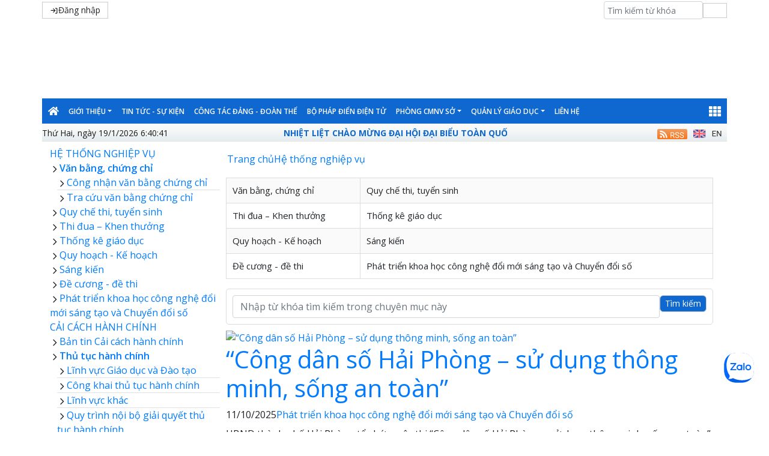

--- FILE ---
content_type: text/html; charset=utf-8
request_url: http://haiphong.edu.vn/he-thong-nghiep-vu/chp/7654
body_size: 127425
content:


<!DOCTYPE html>

<html>
<head><title>
	Hệ thống nghiệp vụ
</title>
    <script src="/Js/jquery3.5.1.min.js"></script>
    <link href="/Content/Bootstrap/bootstrap4.3.1.min.css" rel="stylesheet" /><link href="/Content/Bootstrap/fontawesome5.6.3.css?v=2022" rel="stylesheet" /><link href="/Content/Bootstrap/Boostrap.4.4.css" rel="stylesheet" />
    <script src="/Js/popper1.16.0.min.js"></script>
    <script src="/Js/bootstrap4.3.1.min.js"></script>
    <script src="/Js/Boostrap.4.4.js"></script>
    
    <link rel="stylesheet" href="/htmlib/duan/hp/assets/bootstrap/css/bootstrap.min.css">
    <link href="/App_Themes/all/allcss/qistyleall.css?v=202253" rel="stylesheet" />
    <link href="/App_Themes/all/allcss/qifirefox.css" rel="stylesheet" />
    <link href="/App_Themes/all/allcss/qicolordefault.css?v=893" rel="stylesheet" />
    <link rel="stylesheet" href="/htmlib/duan/hp/assets/css/Module/news_one.css">
    <link href="/htmlib/duan/hp/assets/css/styles.css" rel="stylesheet" />

   

    

    
    <link rel="stylesheet" href="/htmlib/duan/hp/assets/bootstrap/css/bootstrap.min.css">
    <link rel="stylesheet" href="https://fonts.googleapis.com/css?family=Roboto:300,300i,400,400i,500,500i,700,700i,900,900i&amp;subset=vietnamese&amp;display=swap">
    <link rel="stylesheet" href="/htmlib/duan/hp/assets/css/Lib/simplebar.css">
    <link rel="stylesheet" href="/htmlib/duan/hp/assets/css/Lib/Swiper-Image.css">
    <link rel="stylesheet" href="/htmlib/duan/hp/assets/css/Lib/Swiper.css">
    <link rel="stylesheet" href="/htmlib/duan/hp/assets/css/Module/news_one.css">
    <link href="/htmlib/duan/hp/assets/css/school.css" rel="stylesheet" />
    <link href="/App_Themes/all/allcss/qiGridView.css" rel="stylesheet" />
    <link href="/App_Themes/all/allcss/qiStyleCategory.css" rel="stylesheet" />
    <style>
        .breadcrumb_list li:not(:last-child):after {
            font-family: FontAwesome47 !important;
        }

        .item_hint li:last-child {
            border-bottom: 0px;
        }

        a, a:hover {
            text-decoration: none;
        }

        .mr-25 {
            margin-right: 25px !important;
        }

        .p-30 {
            padding: 30px !important;
        }

        .p-10 {
            padding: 10px !important;
        }

        .dropdown-toggle.qitonggle {
            white-space: pre-wrap !important;
        }

        .fs-21 {
            font-size: 21px !important;
        }

        .lhe-24 {
            line-height: 24px !important;
        }

        .fw-500 {
            font-weight: 500 !important;
        }

        .bread {
            padding: 9px 12px;
        }
        .Filedinhkem
        {
            color:#034099;
        }
    </style>

    <style>
        .fa-angle-right:before, .fa-angle-left:before {
            color: white;
            font-size: 15px !important;
            font-weight: 600;
        }

        .pt-2 {
            padding-top: .5rem !important;
        }

        .pr-2, .px-2 {
            padding-right: .5rem !important;
        }

        div#banner {
            min-height: 130px;
        }
    </style>

<link href="/App_Themes/all/allcss/qiUserLogin.css?v=999" rel="stylesheet" /><link rel="stylesheet" type="text/css" href="/App_Themes/haiphong/css/haiphong.css?v=567" /><link href="https://fonts.googleapis.com/css?family=Open+Sans:300,300i,400,400i,600,600i,700,700i,800,800i&amp;subset=vietnamese" rel="stylesheet"> <link rel="stylesheet" type="text/css" href="/App_Themes/all/allcss/qiColorSite.css?v=2025" /><style type="text/css">*{font-family: 'Open Sans', sans-serif !important;} .fa, .far, .fas {font-family: "Font Awesome 5 Free" !important;} .fab {font-family: "Font Awesome 5 brands" !important;} .glyphicon { font-family: 'Glyphicons Halflings' !important;} .qilitop:active > a.qifontbold-1 {color: #fff !important;}:root {  --mau-md: #0F68CF;--b-footer: #0F68CF; --color-md: #0F68CF !important}.containerqibanner {max-width: 1320px !important;}</style><script  type="text/javascript"> if (location.protocol != 'https:' && location.hostname !="localhost") {location.href = 'https:' + window.location.href.substring(window.location.protocol.length);}</script><link rel="shortcut icon" href="https://adminsgd.haiphong.shieldixcloud.com/UploadImages/haiphong/haiphong/Config/logo_275202115.png" /><link rel="icon" href="https://adminsgd.haiphong.shieldixcloud.com/UploadImages/haiphong/haiphong/Config/logo_275202115.png" /><meta name="keywords" content="Ngành Giáo dục và Đào tạo Hải Phòng, Quảng ích, Cổng thông tin" /><meta name="description" content="Ngành Giáo dục và Đào tạo Hải Phòng" /><meta name="author" content="Ngành Giáo dục và Đào tạo Hải Phòng" /><meta name="generator" content="quangich.com" /><meta name="abstract" content="Ngành Giáo dục và Đào tạo Hải Phòng" /><meta name="Detail" content="Ngành Giáo dục và Đào tạo Hải Phòng" /><meta name="news_keywords" content="Ngành Giáo dục và Đào tạo Hải Phòng" /><meta property="og:url" content="https://haiphong.edu.vn" /><meta property="og:type" content="website" /><meta property="og:image" content="https://adminsgd.haiphong.shieldixcloud.com/UploadImages/haiphong/haiphong/Config/logo_275202115.png" /><meta property="og:image:alt" content="https://adminsgd.haiphong.shieldixcloud.com/UploadImages/haiphong/haiphong/Config/logo_275202115.png?w=600" /><link rel="image_src" href="https://adminsgd.haiphong.shieldixcloud.com/UploadImages/haiphong/haiphong/Config/logo_275202115.png" /><meta property="og:title" content="Ngành Giáo dục và Đào tạo Hải Phòng" /><meta property="og:description" content="Ngành Giáo dục và Đào tạo Hải Phòng" /><meta name="copyright" content="Công ty cổ phần phần mềm Quảng Ích 2026" /><meta property="article:publisher" content="Ngành Giáo dục và Đào tạo Hải Phòng" /></head>
<body>
    <form method="post" action="./7654" id="form1">
<div class="aspNetHidden">
<input type="hidden" name="__EVENTTARGET" id="__EVENTTARGET" value="" />
<input type="hidden" name="__EVENTARGUMENT" id="__EVENTARGUMENT" value="" />
<input type="hidden" name="__VIEWSTATE" id="__VIEWSTATE" value="f+Z6o2YusbRKVw1+ZOTAFWXzZSd3dRuMfQIlMNlF+BtpVd2UBbW2FH5Jz3miIyMoMPCVzuymTPmi/oWcr8RqNAeQXTVIPmAkNElIFtWMht0=" />
</div>

<script type="text/javascript">
//<![CDATA[
var theForm = document.forms['form1'];
if (!theForm) {
    theForm = document.form1;
}
function __doPostBack(eventTarget, eventArgument) {
    if (!theForm.onsubmit || (theForm.onsubmit() != false)) {
        theForm.__EVENTTARGET.value = eventTarget;
        theForm.__EVENTARGUMENT.value = eventArgument;
        theForm.submit();
    }
}
//]]>
</script>


<script src="/WebResource.axd?d=pynGkmcFUV13He1Qd6_TZNtgsR-yrVBlNRNtnOQP8Blcu2fH53zVKfPyikeegH-u9pFgTJuAwuv6cPSmzQkhDg2&amp;t=638901788248157332" type="text/javascript"></script>


<script src="../../Scripts/WebForms/MsAjax/MicrosoftAjax.js" type="text/javascript"></script>
<script type="text/javascript">
//<![CDATA[
if (typeof(Sys) === 'undefined') throw new Error('ASP.NET Ajax client-side framework failed to load.');
//]]>
</script>

<script src="../../Scripts/WebForms/MsAjax/MicrosoftAjaxWebForms.js" type="text/javascript"></script>
<div class="aspNetHidden">

	<input type="hidden" name="__VIEWSTATEGENERATOR" id="__VIEWSTATEGENERATOR" value="F796060F" />
	<input type="hidden" name="__EVENTVALIDATION" id="__EVENTVALIDATION" value="TpaGY1i4pEQ3nr18WvvAm5PL2CxBnG78RYcu8/zm6Vo2UNLbD6PChaRU/k7KmbxVIyrhzyJf6LYmGoNiZdiIPOqjeF66OVchSBNQc2jhCxjNlb2PPiCzYqZJr4LKnH91lI6TpIUIXmRgwxc6rJ+1Lg==" />
</div>
        <div>
          
            
    
<section class="d-flex justify-content-center top_action_bar" style="height: 34px;">
    <div class="d-flex flex-row justify-content-between align-items-center container px-0 mx-0">
        <aside><a class="btn shadow-none fs-15 color-white hv_dark br-0" role="button" href="https://adminsgd.haiphong.edu.vn"><svg xmlns ="http://www.w3.org/2000/svg" width ="1em" height = "1em" viewBox = "0 0 24 24" fill = "none" class="mr-6 fs-18"><path d = "M15.4857 20H19.4857C20.5903 20 21.4857 19.1046 21.4857 18V6C21.4857 4.89543 20.5903 4 19.4857 4H15.4857V6H19.4857V18H15.4857V20Z" fill="currentColor"></path><path d = "M10.1582 17.385L8.73801 15.9768L12.6572 12.0242L3.51428 12.0242C2.96199 12.0242 2.51428 11.5765 2.51428 11.0242C2.51429 10.4719 2.962 10.0242 3.51429 10.0242L12.6765 10.0242L8.69599 6.0774L10.1042 4.6572L16.4951 10.9941L10.1582 17.385Z" fill="currentColor"></path></svg>Đăng nhập</a></aside>


        <aside class="d-flex flex-row align-items-center">
          
            <div class="d-flex flex-row align-items-center search-input">
                <input class="form-control input-simple" type="search" id="qitxtSearch" placeholder="Tìm kiếm từ khóa">
                <a class="btn search_button center-all" role="button" onclick="Timkiem()">
                    <svg xmlns="http://www.w3.org/2000/svg" width="1em" height="1em" viewBox="0 0 24 24" stroke-width="2" stroke="currentColor" fill="none" stroke-linecap="round" stroke-linejoin="round" class="icon icon-tabler icon-tabler-search fs-18">
                        <path stroke="none" d="M0 0h24v24H0z" fill="none"></path>
                        <circle cx="10" cy="10" r="7"></circle>
                        <line x1="21" y1="21" x2="15" y2="15"></line>
                    </svg>

                </a>
            </div>
        </aside>
    </div>
</section>
<div class="container-fluid px-0" id="banner" style="background-color:#FFFFFF;"><div class="container px-0"><div class="d-inline"><a href="https://haiphong.edu.vn"><img class="w-100"  border="0" alt="" src="https://adminsgd.haiphong.shieldixcloud.com/UploadImages/config/haiphong/2024/haiphong/bannerwebsite_11420241640.png"></a></div></div></div>
<div class="sticky-top">
    

<style>
    .account {
        padding: 5px;
    }

        .account .rounded-circle {
            color: white;
            cursor: pointer;
            background-color: forestgreen;
            border: 1px solid forestgreen;
        }

    .account-img {
        padding: 2px 10px !important;
    }

        .account-img .user-avatar {
            width: 50px;
            height: 50px;
        }

    .account-head {
        border-bottom: 1px solid gray;
    }

    .welcome-right {
        display: flex;
        align-items: center;
    }

    .welcome-right-content {
        font-weight: bold;
        font-size: 25px;
    }

    .user-avatar {
        position: relative;
        display: inline-block;
        width: 35px;
        height: 35px;
        border-radius: 50%;
        overflow: hidden;
        background-color: #ddd;
        text-align: center;
        line-height: 40px;
        font-weight: bold;
        font-size: 15px;
        color: #555;
    }

        .user-avatar img {
            width: 100%;
            height: 100%;
            object-fit: cover;
            display: block;
            border-radius: 50%;
        }

        .user-avatar .fallback-text {
            /* position: absolute; */
            top: 0;
            left: 0;
            width: 100%;
            height: 100%;
            display: flex;
            justify-content: center;
            align-items: center;
            font-size: 15px;
            font-weight: bold;
            color: white;
            background-color: forestgreen;
        }

    .account-head-name {
        white-space: nowrap;
        font-size: 15px;
        font-weight: bold;
        margin: 0;
    }

    .account-head-mail {
        font-size: 15px;
        margin: 0;
    }

    .icon-person {
        display: flex;
        align-items: center;
        text-align: center;
        margin-left: 15px;
        font-size: 25px;
    }

    .icon-password {
        display: flex;
        align-items: center;
        text-align: center;
        margin-left: 12px;
        font-size: 25px;
        color: dodgerblue;
    }

    .change-password {
        margin-left: 3px;
        color: dodgerblue;
    }

    .icon-logout {
        display: flex;
        align-items: center;
        text-align: center;
        margin-left: 15px;
        font-size: 25px;
        color: #e74c5b;
    }

    .login-web a:hover {
        color: #99b9e7 !important;
    }
    #menumegaqi::after
    {
        display:none;
    }
</style>


<div class="container-fluid qimenu sticky-top menu-main">
    <div class="container px-0 header-second">
        <nav class="navbar navbar-hover navbar-expand-lg navbar-dark px-0 mx-0">


            <div class="collapse navbar-collapse" id="main_nav99">
                <ul class="navbar-nav">
                    <li class="nav-item active menu_0">
                        <a class="nav-link py-2" href="/" style="padding-left:0px !important">
                            <i class="fas fa-home"></i>
                        </a>
                    </li>

                    <li class="nav-item dropdown menu_1"><a  class="nav-link dropdown-toggle py-2 text-white"  title="Giới thiệu"   href="https://haiphong.edu.vn/homekyyeuhp">Giới thiệu</a><ul class="dropdown-menu animate fade-up"><li><a  class="dropdown-item qimenungangsub" title="Chức năng nhiệm vụ" href="/chuc-nang-nhiem-vu/chp/3">Chức năng nhiệm vụ</a></li><li><a  class="dropdown-item qimenungangsub" title="Ban Giám đốc" href="/co-cau-to-chuc/cctc/0">Ban Giám đốc</a></li><li><a  class="dropdown-item qimenungangsub" title="Ban biên tập" href="/ban-bien-tap/chp/7687">Ban biên tập</a></li></ul></li><li class="nav-item menu_2"><a  class="nav-link py-2 text-white" title="Tin tức - Sự kiện" href="/tin-tuc-su-kien/chp/10">Tin tức - Sự kiện</a></li><li class="nav-item menu_3"><a  class="nav-link py-2 text-white" title="Công tác Đảng - Đoàn thể" href="/cong-tac-dang-doan-the/chp/24">Công tác Đảng - Đoàn thể</a></li><li class="nav-item menu_4"><a  class="nav-link py-2 text-white" title="Bộ Pháp điển điện tử" href="/bo-phap-dien-dien-tu/chp/7701">Bộ Pháp điển điện tử</a></li><li class="nav-item dropdown menu_5"><a  class="nav-link dropdown-toggle py-2 text-white"  title="Phòng CMNV Sở"   href="/phong-cmnv-so/chp/7608">Phòng CMNV Sở</a><ul class="dropdown-menu animate fade-up"><li><a  class="dropdown-item qimenungangsub" title="Văn phòng Sở" href="/van-phong-so/chp/7745">Văn phòng Sở</a></li><li><a  class="dropdown-item qimenungangsub" title="Giáo dục Mầm non và Giáo dục Tiểu học" href="/giao-duc-mam-non-va-giao-duc-tieu-hoc/chp/13">Giáo dục Mầm non và Giáo dục Tiểu học</a></li><li><a  class="dropdown-item qimenungangsub" title="Giáo dục Trung học" href="/giao-duc-trung-hoc/chp/7626">Giáo dục Trung học</a></li><li><a  class="dropdown-item qimenungangsub" title="Giáo dục Thường xuyên, Giáo dục Nghề nghiệp và Đại học" href="/giao-duc-thuong-xuyen-giao-duc-nghe-nghiep-va-dai-hoc/chp/16">Giáo dục Thường xuyên, Giáo dục Nghề nghiệp và Đại học</a></li><li><a  class="dropdown-item qimenungangsub" title="Quản lý chất lượng" href="/quan-ly-chat-luong/chp/17">Quản lý chất lượng</a></li><li><a  class="dropdown-item qimenungangsub" title="Tổ chức cán bộ" href="/to-chuc-can-bo/chp/7611">Tổ chức cán bộ</a></li><li><a  class="dropdown-item qimenungangsub" title="Kế hoạch - Tài chính" href="/ke-hoach-tai-chinh/chp/7610">Kế hoạch - Tài chính</a></li></ul></li><li class="nav-item dropdown menu_6"><a  class="nav-link dropdown-toggle py-2 text-white"  title="Quản lý giáo dục"   href="/quan-ly-giao-duc/chp/6">Quản lý giáo dục</a><ul class="dropdown-menu animate fade-up"><li><a  class="dropdown-item qimenungangsub" title="Cơ sở dữ liệu ngành" href="http://csdl.haiphong.edu.vn/">Cơ sở dữ liệu ngành</a></li><li><a  class="dropdown-item qimenungangsub" title="Hệ thống Email" href="http://mail.haiphong.edu.vn/">Hệ thống Email</a></li><li><a  class="dropdown-item qimenungangsub" title="Tra cứu kết quả thi" href="http://tradiem.haiphong.edu.vn/">Tra cứu kết quả thi</a></li><li><a  class="dropdown-item qimenungangsub" title="Hệ thống họp trực tuyến" href="http://hop.moet.edu.vn/haiphong">Hệ thống họp trực tuyến</a></li><li><a  class="dropdown-item qimenungangsub" title="Quản lý chuyên môn" href="https://qlcm.haiphong.edu.vn/">Quản lý chuyên môn</a></li><li><a  class="dropdown-item qimenungangsub" title="Elearning" href="https://elearning.haiphong.edu.vn">Elearning</a></li></ul></li><li class="nav-item menu_9"><a class="nav-link py-2 text-white" href="/lienhe">liên hệ </a></li>



                </ul>
                <div class="nav-item dropdown has-megamenu d-inline-block ml-lg-auto  menu_111">

                    <a class="nav-link dropdown-toggle text-white font-weight-lighter py-2" id="menumegaqi" style="padding-right:0px" href="#" data-toggle="dropdown">
                        <i class="fa fa-th" style="font-size:20px"></i>
                    </a>
                    <div class="dropdown-menu animate fade-down megamenu" role="menu">
                        <div class="col-md-3 col-3 mnclear"><div class="widget col-megamenu"><h5 class="widget-title h5level0"><a target='_blank' title="Giới thiệu" href="https://haiphong.edu.vn/homekyyeuhp">Giới thiệu</a></h5><div class="list-unstyled maxhieght"> <p class="navbar-item"><a href="/chuc-nang-nhiem-vu/chp/3" class="nav-link2"><span class="sub20"></span><i class="fa fa-caret-right" aria-hidden="true"></i>&nbspChức năng nhiệm vụ</a></p> <p class="navbar-item"><a href="/co-cau-to-chuc/cctc/0" class="nav-link2"><span class="sub20"></span><i class="fa fa-caret-right" aria-hidden="true"></i>&nbspBan Giám đốc</a></p> <p class="navbar-item"><a href="/ban-bien-tap/chp/7687" class="nav-link2"><span class="sub20"></span><i class="fa fa-caret-right" aria-hidden="true"></i>&nbspBan biên tập</a></p></div></div></div><div class="col-md-3 col-3 mnclear"><div class="widget col-megamenu"><h5 class="widget-title h5level0"><a  title="Lịch công tác" href="/lich-cong-tac/chp/7698">Lịch công tác</a></h5><div class="list-unstyled maxhieght"> <p class="navbar-item"><a href="/lich-lam-viec-ban-giam-doc/chp/7649" class="nav-link2"><span class="sub20"></span><i class="fa fa-caret-right" aria-hidden="true"></i>&nbspLịch làm việc ban giám đốc</a></p> <p class="navbar-item"><a href="/lich-lam-viec-phong-cmnv-so/chp/7676" class="nav-link2"><span class="sub20"></span><i class="fa fa-caret-right" aria-hidden="true"></i>&nbspLịch làm việc Phòng CMNV Sở</a></p></div></div></div><div class="col-md-3 col-3 mnclear"><div class="widget col-megamenu"><h5 class="widget-title h5level0"><a  title="Phòng CMNV Sở" href="/phong-cmnv-so/chp/7608">Phòng CMNV Sở</a></h5><div class="list-unstyled maxhieght"> <p class="navbar-item"><a href="/van-phong-so/chp/7745" class="nav-link2"><span class="sub20"></span><i class="fa fa-caret-right" aria-hidden="true"></i>&nbspVăn phòng Sở</a></p> <p class="navbar-item"><a href="/giao-duc-mam-non-va-giao-duc-tieu-hoc/chp/13" class="nav-link2"><span class="sub20"></span><i class="fa fa-caret-right" aria-hidden="true"></i>&nbspGiáo dục Mầm non và Giáo dục Tiểu học</a></p> <p class="navbar-item"><a href="/giao-duc-trung-hoc/chp/7626" class="nav-link2"><span class="sub20"></span><i class="fa fa-caret-right" aria-hidden="true"></i>&nbspGiáo dục Trung học</a></p> <p class="navbar-item"><a href="/giao-duc-thuong-xuyen-giao-duc-nghe-nghiep-va-dai-hoc/chp/16" class="nav-link2"><span class="sub20"></span><i class="fa fa-caret-right" aria-hidden="true"></i>&nbspGiáo dục Thường xuyên, Giáo dục Nghề nghiệp và Đại học</a></p> <p class="navbar-item"><a href="/quan-ly-chat-luong/chp/17" class="nav-link2"><span class="sub20"></span><i class="fa fa-caret-right" aria-hidden="true"></i>&nbspQuản lý chất lượng</a></p> <p class="navbar-item"><a href="/to-chuc-can-bo/chp/7611" class="nav-link2"><span class="sub20"></span><i class="fa fa-caret-right" aria-hidden="true"></i>&nbspTổ chức cán bộ</a></p> <p class="navbar-item"><a href="/ke-hoach-tai-chinh/chp/7610" class="nav-link2"><span class="sub20"></span><i class="fa fa-caret-right" aria-hidden="true"></i>&nbspKế hoạch - Tài chính</a></p></div></div></div><div class="col-md-3 col-3 mnclear"><div class="widget col-megamenu"><h5 class="widget-title h5level0"><a  title="Giáo dục Đại học" href="/giao-duc-dai-hoc/chp/7709">Giáo dục Đại học</a></h5><div class="list-unstyled maxhieght"> <p class="navbar-item"><a href="https://dhhp.edu.vn/" class="nav-link2"><span class="sub20"></span><i class="fa fa-caret-right" aria-hidden="true"></i>&nbspTrường Đại Học Hải Phòng</a></p> <p class="navbar-item"><a href="https://vimaru.edu.vn/" class="nav-link2"><span class="sub20"></span><i class="fa fa-caret-right" aria-hidden="true"></i>&nbspTrường Đại Học Hàng Hải Việt Nam</a></p> <p class="navbar-item"><a href="http://hpmu.edu.vn/hpmu/" class="nav-link2"><span class="sub20"></span><i class="fa fa-caret-right" aria-hidden="true"></i>&nbspTrường Đại học Y Dược Hải Phòng</a></p> <p class="navbar-item"><a href="https://hpu.edu.vn/" class="nav-link2"><span class="sub20"></span><i class="fa fa-caret-right" aria-hidden="true"></i>&nbspTrường Đại Học Quản Lý và Công Nghệ Hải Phòng</a></p></div></div></div><div class="col-md-3 col-3 mnclear"><div class="widget col-megamenu"><h5 class="widget-title h5level0"><a  title="Quản lý giáo dục" href="/quan-ly-giao-duc/chp/6">Quản lý giáo dục</a></h5><div class="list-unstyled maxhieght"> <p class="navbar-item"><a href="http://csdl.haiphong.edu.vn/" class="nav-link2"><span class="sub20"></span><i class="fa fa-caret-right" aria-hidden="true"></i>&nbspCơ sở dữ liệu ngành</a></p> <p class="navbar-item"><a href="http://mail.haiphong.edu.vn/" class="nav-link2"><span class="sub20"></span><i class="fa fa-caret-right" aria-hidden="true"></i>&nbspHệ thống Email</a></p> <p class="navbar-item"><a href="http://tradiem.haiphong.edu.vn/" class="nav-link2"><span class="sub20"></span><i class="fa fa-caret-right" aria-hidden="true"></i>&nbspTra cứu kết quả thi</a></p> <p class="navbar-item"><a href="http://hop.moet.edu.vn/haiphong" class="nav-link2"><span class="sub20"></span><i class="fa fa-caret-right" aria-hidden="true"></i>&nbspHệ thống họp trực tuyến</a></p> <p class="navbar-item"><a href="https://qlcm.haiphong.edu.vn/" class="nav-link2"><span class="sub20"></span><i class="fa fa-caret-right" aria-hidden="true"></i>&nbspQuản lý chuyên môn</a></p> <p class="navbar-item"><a href="https://elearning.haiphong.edu.vn" class="nav-link2"><span class="sub20"></span><i class="fa fa-caret-right" aria-hidden="true"></i>&nbspElearning</a></p> <p class="navbar-item"><a href="/chinh-phu-dien-tu/chp/18" class="nav-link2"><span class="sub20"></span><i class="fa fa-caret-right" aria-hidden="true"></i>&nbspChính phủ điện tử</a></p></div></div></div><div class="col-md-3 col-3 mnclear"><div class="widget col-megamenu"><h5 class="widget-title h5level0"><a  title="Tin tức - Sự kiện" href="/tin-tuc-su-kien/chp/10">Tin tức - Sự kiện</a></h5><div class="list-unstyled maxhieght"> <p class="navbar-item"><a href="/tin-video/chp/7621" class="nav-link2"><span class="sub20"></span><i class="fa fa-caret-right" aria-hidden="true"></i>&nbspTin video</a></p></div></div></div><div class="col-md-3 col-3 mnclear"><div class="widget col-megamenu"><h5 class="widget-title h5level0"><a  title="Cải cách hành chính" href="/cai-cach-hanh-chinh/chp/7635">Cải cách hành chính</a></h5><div class="list-unstyled maxhieght"> <p class="navbar-item"><a href="/ban-tin-cai-cach-hanh-chinh/chp/7682" class="nav-link2"><span class="sub20"></span><i class="fa fa-caret-right" aria-hidden="true"></i>&nbspBản tin Cải cách hành chính</a></p> <p class="navbar-item"><a href="/thu-tuc-hanh-chinh/chp/7725" class="nav-link2"><span class="sub20"></span><i class="fa fa-caret-right" aria-hidden="true"></i>&nbspThủ tục hành chính</a></p> <p class="navbar-item"><a href="/linh-vuc-khac/vbplus/7680/0/0/0" class="nav-link2"><span class="sub30"></span>&nbsp&nbsp<i class="fa fa-caret-right" aria-hidden="true"></i>&nbspLĩnh vực khác</a></p> <p class="navbar-item"><a href="https://haiphong.edu.vn/linh-vuc-giao-duc-va-dao-tao/niem-yet-cong-khai-thu-tuc-hanh-chinh-linh-vuc-giao-duc-va-dao-tao-cap-tinh/vbct/29/6383" class="nav-link2"><span class="sub30"></span>&nbsp&nbsp<i class="fa fa-caret-right" aria-hidden="true"></i>&nbspCông khai thủ tục hành chính</a></p> <p class="navbar-item"><a href="/linh-vuc-giao-duc-va-dao-tao/vbplus/29/0/0/0" class="nav-link2"><span class="sub30"></span>&nbsp&nbsp<i class="fa fa-caret-right" aria-hidden="true"></i>&nbspLĩnh vực Giáo dục và Đào tạo</a></p> <p class="navbar-item"><a href="/quy-trinh-noi-bo-giai-quyet-thu-tuc-hanh-chinh/vbplus/7746/0/0/0" class="nav-link2"><span class="sub30"></span>&nbsp&nbsp<i class="fa fa-caret-right" aria-hidden="true"></i>&nbspQuy trình nội bộ giải quyết thủ tục hành chính</a></p> <p class="navbar-item"><a href="https://haiphong.edu.vn/thutuchanhchinh" class="nav-link2"><span class="sub20"></span><i class="fa fa-caret-right" aria-hidden="true"></i>&nbspTra cứu thủ tục hành chính</a></p> <p class="navbar-item"><a href="https://dichvucong.haiphong.gov.vn" class="nav-link2"><span class="sub20"></span><i class="fa fa-caret-right" aria-hidden="true"></i>&nbspDịch vụ Công trực tuyến</a></p> <p class="navbar-item"><a href="/iso-90012015/vbplus/7646/0/0/0" class="nav-link2"><span class="sub20"></span><i class="fa fa-caret-right" aria-hidden="true"></i>&nbspISO 9001:2015</a></p> <p class="navbar-item"><a href="/van-ban-cai-cach-hanh-chinh/vbplus/7681/0/0/0" class="nav-link2"><span class="sub20"></span><i class="fa fa-caret-right" aria-hidden="true"></i>&nbspVăn bản Cải cách hành chính</a></p> <p class="navbar-item"><a href="/kiem-soat-thu-tuc-hanh-chinh/vbplus/7688/0/0/0" class="nav-link2"><span class="sub20"></span><i class="fa fa-caret-right" aria-hidden="true"></i>&nbspKiểm soát thủ tục hành chính</a></p> <p class="navbar-item"><a href="https://haiphong.edu.vn//KhaoSatDanhSach?qi=999" class="nav-link2"><span class="sub20"></span><i class="fa fa-caret-right" aria-hidden="true"></i>&nbspĐo lường sự hài lòng của người dân đối với giáo dục công</a></p> <p class="navbar-item"><a href="https://forms.office.com/r/jLcXzL78Tx" class="nav-link2"><span class="sub20"></span><i class="fa fa-caret-right" aria-hidden="true"></i>&nbspLấy ý kiến góp ý của tổ chức, doanh nghiệp, cá nhân</a></p></div></div></div><div class="col-md-3 col-3 mnclear"><div class="widget col-megamenu"><h5 class="widget-title h5level0"><a  title="Đối thoại doanh nghiệp" href="/doi-thoai-doanh-nghiep/chp/7716">Đối thoại doanh nghiệp</a></h5><div class="list-unstyled maxhieght"> <p class="navbar-item"><a href="/doanh-nghiep-hoat-dong-trong-linh-vuc-giao-duc-va-dao-tao/chp/7657" class="nav-link2"><span class="sub20"></span><i class="fa fa-caret-right" aria-hidden="true"></i>&nbspDoanh nghiệp hoạt động trong lĩnh vực giáo dục và Đào Tạo</a></p> <p class="navbar-item"><a href="/cam-ket/vbplus/7741/0/0/0" class="nav-link2"><span class="sub30"></span>&nbsp&nbsp<i class="fa fa-caret-right" aria-hidden="true"></i>&nbspCam kết</a></p> <p class="navbar-item"><a href="/cac-to-chuc-tu-van-du-hoc/vbplus/7696/0/0/0" class="nav-link2"><span class="sub30"></span>&nbsp&nbsp<i class="fa fa-caret-right" aria-hidden="true"></i>&nbspCác tổ chức tư vấn du học</a></p> <p class="navbar-item"><a href="/trung-tam-hoat-dong-ngoai-gio-chinh-khoa-ky-nang-song/vbplus/7697/0/0/0" class="nav-link2"><span class="sub30"></span>&nbsp&nbsp<i class="fa fa-caret-right" aria-hidden="true"></i>&nbspTrung tâm hoạt động ngoài giờ chính khóa, kỹ năng sống</a></p> <p class="navbar-item"><a href="/trung-tam-khac-thuc-hien-nhiem-vu-giao-duc-thuong-xuyen/vbplus/7695/0/0/0" class="nav-link2"><span class="sub30"></span>&nbsp&nbsp<i class="fa fa-caret-right" aria-hidden="true"></i>&nbspTrung tâm khác thực hiện nhiệm vụ giáo dục thường xuyên</a></p> <p class="navbar-item"><a href="/thong-bao-thoi-gian-doi-thoai-doanh-nghiep/chp/7717" class="nav-link2"><span class="sub20"></span><i class="fa fa-caret-right" aria-hidden="true"></i>&nbspThông báo thời gian đối thoại doanh nghiệp</a></p> <p class="navbar-item"><a href="/noi-dung-hoi-nghi-doi-thoai/chp/7718" class="nav-link2"><span class="sub20"></span><i class="fa fa-caret-right" aria-hidden="true"></i>&nbspNội dung Hội nghị đối thoại</a></p> <p class="navbar-item"><a href="/phan-anh-kien-nghi-doanh-nghiep/chp/7719" class="nav-link2"><span class="sub20"></span><i class="fa fa-caret-right" aria-hidden="true"></i>&nbspPhản ánh, kiến nghị doanh nghiệp</a></p> <p class="navbar-item"><a href="/thong-bao-ket-luan-hoi-nghi-doi-thoai-doanh-nghiep/chp/7720" class="nav-link2"><span class="sub20"></span><i class="fa fa-caret-right" aria-hidden="true"></i>&nbspThông báo kết luận Hội nghị đối thoại doanh nghiệp</a></p> <p class="navbar-item"><a href="/ket-noi-thu-tuc-giay-phep-kinh-doanh-co-dieu-kien/chp/7721" class="nav-link2"><span class="sub20"></span><i class="fa fa-caret-right" aria-hidden="true"></i>&nbspKết nối thủ tục giấy phép kinh doanh có điều kiện</a></p></div></div></div><div class="col-md-3 col-3 mnclear"><div class="widget col-megamenu"><h5 class="widget-title h5level0"><a  title="Hệ thống nghiệp vụ" href="/he-thong-nghiep-vu/chp/7654">Hệ thống nghiệp vụ</a></h5><div class="list-unstyled maxhieght"> <p class="navbar-item"><a href="/van-bang-chung-chi/chp/7655" class="nav-link2"><span class="sub20"></span><i class="fa fa-caret-right" aria-hidden="true"></i>&nbspVăn bằng, chứng chỉ</a></p> <p class="navbar-item"><a href="https://truyxuatvanbang.naric.edu.vn/" class="nav-link2"><span class="sub30"></span>&nbsp&nbsp<i class="fa fa-caret-right" aria-hidden="true"></i>&nbspTra cứu văn bằng chứng chỉ</a></p> <p class="navbar-item"><a href="/cong-nhan-van-bang-chung-chi/vbplus/7674/0/0/0" class="nav-link2"><span class="sub30"></span>&nbsp&nbsp<i class="fa fa-caret-right" aria-hidden="true"></i>&nbspCông nhận văn bằng chứng chỉ</a></p> <p class="navbar-item"><a href="/quy-che-thi-tuyen-sinh/chp/7658" class="nav-link2"><span class="sub20"></span><i class="fa fa-caret-right" aria-hidden="true"></i>&nbspQuy chế thi, tuyển sinh</a></p> <p class="navbar-item"><a href="/thi-dua-khen-thuong/chp/28" class="nav-link2"><span class="sub20"></span><i class="fa fa-caret-right" aria-hidden="true"></i>&nbspThi đua – Khen thưởng</a></p> <p class="navbar-item"><a href="/thong-ke-giao-duc/vbplus/7600/0/0/0" class="nav-link2"><span class="sub20"></span><i class="fa fa-caret-right" aria-hidden="true"></i>&nbspThống kê giáo dục</a></p> <p class="navbar-item"><a href="/quy-hoach-ke-hoach/vbplus/7660/0/0/0" class="nav-link2"><span class="sub20"></span><i class="fa fa-caret-right" aria-hidden="true"></i>&nbspQuy hoạch - Kế hoạch</a></p> <p class="navbar-item"><a href="/sang-kien/vbplus/7661/0/0/0" class="nav-link2"><span class="sub20"></span><i class="fa fa-caret-right" aria-hidden="true"></i>&nbspSáng kiến</a></p> <p class="navbar-item"><a href="/de-cuong-de-thi/chp/7666" class="nav-link2"><span class="sub20"></span><i class="fa fa-caret-right" aria-hidden="true"></i>&nbspĐề cương - đề thi</a></p> <p class="navbar-item"><a href="/phat-trien-khoa-hoc-cong-nghe-doi-moi-sang-tao-va-chuyen-doi-so/chp/26" class="nav-link2"><span class="sub20"></span><i class="fa fa-caret-right" aria-hidden="true"></i>&nbspPhát triển khoa học công nghệ đổi mới sáng tạo và Chuyển đổi số</a></p></div></div></div><div class="col-md-3 col-3 mnclear"><div class="widget col-megamenu"><h5 class="widget-title h5level0"><a  title="Văn bản quản lý nhà nước" href="/van-ban-quan-ly-nha-nuoc/vbplus/7700/0/0/0">Văn bản quản lý nhà nước</a></h5><div class="list-unstyled maxhieght"> <p class="navbar-item"><a href="/he-thong-van-ban/chp/7630" class="nav-link2"><span class="sub20"></span><i class="fa fa-caret-right" aria-hidden="true"></i>&nbspHệ thống văn bản</a></p> <p class="navbar-item"><a href="/dieu-hanh-chi-dao/vbplus/11/0/0/0" class="nav-link2"><span class="sub30"></span>&nbsp&nbsp<i class="fa fa-caret-right" aria-hidden="true"></i>&nbspĐiều hành-Chỉ đạo</a></p><div class="list-unstyled maxhieght sub30"> <p class="navbar-item"><a href="/bo-giao-duc-va-dao-tao/vbplus/7692/0/0/0" class="nav-link2"><span class="sub30"></span>&nbsp&nbsp<i class="fa fa-caret-right" aria-hidden="true"></i>&nbspBộ Giáo dục và Đào tạo</a></p> <p class="navbar-item"><a href="/hoi-dong-nhan-dan-thanh-pho/vbplus/7722/0/0/0" class="nav-link2"><span class="sub30"></span>&nbsp&nbsp<i class="fa fa-caret-right" aria-hidden="true"></i>&nbspHội đồng nhân dân thành phố</a></p> <p class="navbar-item"><a href="/uy-ban-nhan-dan-thanh-pho/vbplus/7598/0/0/0" class="nav-link2"><span class="sub30"></span>&nbsp&nbsp<i class="fa fa-caret-right" aria-hidden="true"></i>&nbspỦy ban nhân dân thành phố</a></p> <p class="navbar-item"><a href="/so-giao-duc-va-dao-tao/vbplus/7634/0/0/0" class="nav-link2"><span class="sub30"></span>&nbsp&nbsp<i class="fa fa-caret-right" aria-hidden="true"></i>&nbspSở Giáo dục và Đào tạo</a></p> <p class="navbar-item"><a href="/chien-luoc-quy-hoach-ke-hoach/vbplus/7638/0/0/0" class="nav-link2"><span class="sub30"></span>&nbsp&nbsp<i class="fa fa-caret-right" aria-hidden="true"></i>&nbspChiến lược, quy hoạch, kế hoạch</a></p></div> <p class="navbar-item"><a href="/tiep-can-thong-tin/vbplus/7650/0/0/0" class="nav-link2"><span class="sub30"></span>&nbsp&nbsp<i class="fa fa-caret-right" aria-hidden="true"></i>&nbspTiếp cận thông tin</a></p> <p class="navbar-item"><a href="/phong-chong-tham-nhung/vbplus/7645/0/0/0" class="nav-link2"><span class="sub30"></span>&nbsp&nbsp<i class="fa fa-caret-right" aria-hidden="true"></i>&nbspPhòng chống tham nhũng</a></p> <p class="navbar-item"><a href="/gop-y-du-thao-van-ban-qppl/vbplus/7744/0/0/0" class="nav-link2"><span class="sub30"></span>&nbsp&nbsp<i class="fa fa-caret-right" aria-hidden="true"></i>&nbspGóp ý dự thảo văn bản QPPL</a></p> <p class="navbar-item"><a href="/van-ban-quy-pham-phap-luat/vbplus/7663/0/0/0" class="nav-link2"><span class="sub30"></span>&nbsp&nbsp<i class="fa fa-caret-right" aria-hidden="true"></i>&nbspVăn bản quy phạm pháp luật</a></p><div class="list-unstyled maxhieght sub30"> <p class="navbar-item"><a href="/linh-vuc-giao-duc-va-dao-tao/vbplus/7693/0/0/0" class="nav-link2"><span class="sub30"></span>&nbsp&nbsp<i class="fa fa-caret-right" aria-hidden="true"></i>&nbspLĩnh vực Giáo dục và Đào tạo</a></p> <p class="navbar-item"><a href="/linh-vuc-khac/vbplus/7694/0/0/0" class="nav-link2"><span class="sub30"></span>&nbsp&nbsp<i class="fa fa-caret-right" aria-hidden="true"></i>&nbspLĩnh vực khác</a></p></div> <p class="navbar-item"><a href="/tuyen-truyen-pho-bien-chinh-sach/chp/7637" class="nav-link2"><span class="sub30"></span>&nbsp&nbsp<i class="fa fa-caret-right" aria-hidden="true"></i>&nbspTuyên truyền, phổ biến chính sách</a></p> <p class="navbar-item"><a href="/thong-bao/chp/7628" class="nav-link2"><span class="sub20"></span><i class="fa fa-caret-right" aria-hidden="true"></i>&nbspThông báo</a></p></div></div></div><div class="col-md-3 col-3 mnclear"><div class="widget col-megamenu"><h5 class="widget-title h5level0"><a  title="Sách và Trường học hạnh phúc" href="/sach-va-truong-hoc-hanh-phuc/chp/7699">Sách và Trường học hạnh phúc</a></h5><div class="list-unstyled maxhieght"> <p class="navbar-item"><a href="/giao-thong-hoc-duong/chp/7726" class="nav-link2"><span class="sub20"></span><i class="fa fa-caret-right" aria-hidden="true"></i>&nbspGiao thông học đường</a></p> <p class="navbar-item"><a href="/tu-van-tam-ly-hoc-duong/chp/7705" class="nav-link2"><span class="sub20"></span><i class="fa fa-caret-right" aria-hidden="true"></i>&nbspTư vấn tâm lý học đường</a></p> <p class="navbar-item"><a href="/nhat-ky-hanh-phuc/chp/7617" class="nav-link2"><span class="sub20"></span><i class="fa fa-caret-right" aria-hidden="true"></i>&nbspNhật ký Hạnh phúc</a></p> <p class="navbar-item"><a href="/buoc-chan-cua-sach/chp/7619" class="nav-link2"><span class="sub20"></span><i class="fa fa-caret-right" aria-hidden="true"></i>&nbspBước chân của sách</a></p></div></div></div><div class="col-md-3 col-3 mnclear"><div class="widget col-megamenu"><h5 class="widget-title h5level0"><a target='_blank' title="Hội khỏe Phù Đổng toàn quốc lần thứ X" href="https://hoikhoephudong.haiphong.edu.vn/">Hội khỏe Phù Đổng toàn quốc lần thứ X</a></h5><div class="list-unstyled maxhieght"> <p class="navbar-item"><a href="/nhat-ky-hoi-khoe-phu-dong-toan-quoc-lan-thu-10/chp/7724" class="nav-link2"><span class="sub20"></span><i class="fa fa-caret-right" aria-hidden="true"></i>&nbspNhật ký Hội Khỏe Phù Đổng toàn quốc lần thứ 10</a></p></div></div></div><div class="col-md-3 col-4 mnclear"><div class="widget"><h5 class="widget-title h5level0"><a href="#">Chuyên mục khác</a></h5><div class="list-unstyled maxhieght"> <p class="navbar-item"><a href="/ba-cong-khai/vbplus/7670/0/0/0" class="nav-link2"><span class="sub20"></span><i class="fa fa-caret-right" aria-hidden="true"></i>&nbspBa công khai</a></p> <p class="navbar-item"><a href="/ke-hoach-cong-tac/chp/2" class="nav-link2"><span class="sub20"></span><i class="fa fa-caret-right" aria-hidden="true"></i>&nbspKế hoạch công tác</a></p> <p class="navbar-item"><a href="https://vpdt.hpnet.vn/" class="nav-link2"><span class="sub20"></span><i class="fa fa-caret-right" aria-hidden="true"></i>&nbspVăn phòng điện tử</a></p> <p class="navbar-item"><a href="/dao-tao-boi-duong/chp/21" class="nav-link2"><span class="sub20"></span><i class="fa fa-caret-right" aria-hidden="true"></i>&nbspĐào tạo – Bồi dưỡng</a></p> <p class="navbar-item"><a href="/bo-phap-dien-dien-tu/chp/7701" class="nav-link2"><span class="sub20"></span><i class="fa fa-caret-right" aria-hidden="true"></i>&nbspBộ Pháp điển điện tử</a></p> <p class="navbar-item"><a href="/tai-nguyen-day-hoc/chp/7651" class="nav-link2"><span class="sub20"></span><i class="fa fa-caret-right" aria-hidden="true"></i>&nbspTài nguyên Dạy  - Học</a></p> <p class="navbar-item"><a href="/guong-sang-thay-va-tro/chp/22" class="nav-link2"><span class="sub20"></span><i class="fa fa-caret-right" aria-hidden="true"></i>&nbspGương sáng Thầy và Trò</a></p> <p class="navbar-item"><a href="/cong-tac-dang-doan-the/chp/24" class="nav-link2"><span class="sub20"></span><i class="fa fa-caret-right" aria-hidden="true"></i>&nbspCông tác Đảng - Đoàn thể</a></p> <p class="navbar-item"><a href="/tuyen-sinh-huong-nghiep/chp/23" class="nav-link2"><span class="sub20"></span><i class="fa fa-caret-right" aria-hidden="true"></i>&nbspTuyển sinh – Hướng nghiệp</a></p> <p class="navbar-item"><a href="/thong-tin-thi-tuyen-sinh/chp/7727" class="nav-link2"><span class="sub20"></span><i class="fa fa-caret-right" aria-hidden="true"></i>&nbspThông tin thi - tuyển sinh</a></p> <p class="navbar-item"><a href="/nha-giao-tam-huyet-sang-tao/chp/7623" class="nav-link2"><span class="sub20"></span><i class="fa fa-caret-right" aria-hidden="true"></i>&nbspNhà giáo tâm huyết - sáng tạo</a></p> <p class="navbar-item"><a href="/giao-duc-chinh-tri-va-cong-tac-hssv/chp/7742" class="nav-link2"><span class="sub20"></span><i class="fa fa-caret-right" aria-hidden="true"></i>&nbspGiáo dục chính trị và Công tác HSSV</a></p></div></div></div>

                    </div>


                    <!-- dropdown-mega-menu.// -->

                </div>
                <!-- dropdown -->

            </div>
            <!-- navbar-collapse.// -->
        </nav>

    </div>


</div>






    
<div class="container-fluid qiMenuTime">
    <div class="container px-0">
        <div class="d-flex">
            <div class="pt-1 pr-3"  style="padding-right: .5rem !important;">
                <span class="menuTime" style="white-space: nowrap;padding-top:1px;" id="txtTime"></span>
            </div>
            <div class="pr-3 pt-1 qiChuChay" style="padding-top: 5px !important;padding-right: .5rem !important;">

                <marquee behavior="scroll" scrollamount="2" direction="left">
                    NHIỆT LIỆT CHÀO MỪNG ĐẠI HỘI ĐẠI BIỂU TOÀN QUỐC LẦN THỨ XIV CỦA ĐẢNG</marquee>

            </div>
           

          <div class="pr-1 ml-auto" style="padding-top: 4px !important;padding-right: .5rem !important;">

                <a title='RSS cho các đơn vị trực thuộc ' style='padding: 2px 0px;' href="/rss.aspx">
                    <img width="50px" src="/App_Themes/hanoi/images/RSS.svg" /></a>



            </div>

             <div  class="pr-1 pt-1" style="padding-right: .5rem !important;">
               <a href="javascript:;" onclick="Doingonngutienganh()" id="tienganh"><img width="50px" src="/Images/eng.svg" /></a> <a href="javascript:;" style="display: none" onclick="Doingonngutiengviet()" id="tiengviet"><img width="50px" src="/Images/vn.svg" /></a>
            </div>
         

        </div>
    </div>
</div>
</div>

    <div class="container pt-2 homehaiphong" id="MainContent">
        
        

        
    <main class="center-column px-2">
        <aside class="w-100 pd-15">
            <article class="d-flex justify-content-between px-0">
                
<div class="left_detail_content  mr-15">
    <ul class="list-unstyled">
        <li class="item_detail_content"><div class="heading_block_item"><a  class="text-uppercase a-simple fs-15 fw-500" title="Hệ thống nghiệp vụ" href="/he-thong-nghiep-vu/chp/7654">Hệ thống nghiệp vụ</a></div><ul class="list-unstyled list_item_inside line-1"><li class="center-ngang"><svg xmlns="http://www.w3.org/2000/svg" width="1em" height="1em" viewBox="0 0 24 24" fill="none" class="icon_for_item"><path d="M9 5L16 12L9 19" stroke="currentColor" stroke-width = "2" stroke-linecap = "round" stroke-linejoin ="round" ></path></svg><a  class="a-simple font-bold" title="Văn bằng, chứng chỉ" href="/van-bang-chung-chi/chp/7655">Văn bằng, chứng chỉ</a><ul class="list-unstyled  line-1 menusub menusub1"><li class="center-ngang"><svg xmlns="http://www.w3.org/2000/svg" width="1em" height="1em" viewBox="0 0 24 24" fill="none" class="icon_for_item"><path d="M9 5L16 12L9 19" stroke="currentColor" stroke-width = "2" stroke-linecap = "round" stroke-linejoin ="round" ></path></svg><a  class="a-simple" title="Công nhận văn bằng chứng chỉ" href="/cong-nhan-van-bang-chung-chi/vbplus/7674/0/0/0">Công nhận văn bằng chứng chỉ</a></li><li class="center-ngang"><svg xmlns="http://www.w3.org/2000/svg" width="1em" height="1em" viewBox="0 0 24 24" fill="none" class="icon_for_item"><path d="M9 5L16 12L9 19" stroke="currentColor" stroke-width = "2" stroke-linecap = "round" stroke-linejoin ="round" ></path></svg><a  class="a-simple" title="Tra cứu văn bằng chứng chỉ" href="https://truyxuatvanbang.naric.edu.vn/">Tra cứu văn bằng chứng chỉ</a></li></ul></li><li class="center-ngang"><svg xmlns="http://www.w3.org/2000/svg" width="1em" height="1em" viewBox="0 0 24 24" fill="none" class="icon_for_item"><path d="M9 5L16 12L9 19" stroke="currentColor" stroke-width = "2" stroke-linecap = "round" stroke-linejoin ="round" ></path></svg><a  class="a-simple" title="Quy chế thi, tuyển sinh" href="/quy-che-thi-tuyen-sinh/chp/7658">Quy chế thi, tuyển sinh</a></li><li class="center-ngang"><svg xmlns="http://www.w3.org/2000/svg" width="1em" height="1em" viewBox="0 0 24 24" fill="none" class="icon_for_item"><path d="M9 5L16 12L9 19" stroke="currentColor" stroke-width = "2" stroke-linecap = "round" stroke-linejoin ="round" ></path></svg><a  class="a-simple" title="Thi đua – Khen thưởng" href="/thi-dua-khen-thuong/chp/28">Thi đua – Khen thưởng</a></li><li class="center-ngang"><svg xmlns="http://www.w3.org/2000/svg" width="1em" height="1em" viewBox="0 0 24 24" fill="none" class="icon_for_item"><path d="M9 5L16 12L9 19" stroke="currentColor" stroke-width = "2" stroke-linecap = "round" stroke-linejoin ="round" ></path></svg><a  class="a-simple" title="Thống kê giáo dục" href="/thong-ke-giao-duc/vbplus/7600/0/0/0">Thống kê giáo dục</a></li><li class="center-ngang"><svg xmlns="http://www.w3.org/2000/svg" width="1em" height="1em" viewBox="0 0 24 24" fill="none" class="icon_for_item"><path d="M9 5L16 12L9 19" stroke="currentColor" stroke-width = "2" stroke-linecap = "round" stroke-linejoin ="round" ></path></svg><a  class="a-simple" title="Quy hoạch - Kế hoạch" href="/quy-hoach-ke-hoach/vbplus/7660/0/0/0">Quy hoạch - Kế hoạch</a></li><li class="center-ngang"><svg xmlns="http://www.w3.org/2000/svg" width="1em" height="1em" viewBox="0 0 24 24" fill="none" class="icon_for_item"><path d="M9 5L16 12L9 19" stroke="currentColor" stroke-width = "2" stroke-linecap = "round" stroke-linejoin ="round" ></path></svg><a  class="a-simple" title="Sáng kiến" href="/sang-kien/vbplus/7661/0/0/0">Sáng kiến</a></li><li class="center-ngang"><svg xmlns="http://www.w3.org/2000/svg" width="1em" height="1em" viewBox="0 0 24 24" fill="none" class="icon_for_item"><path d="M9 5L16 12L9 19" stroke="currentColor" stroke-width = "2" stroke-linecap = "round" stroke-linejoin ="round" ></path></svg><a  class="a-simple" title="Đề cương - đề thi" href="/de-cuong-de-thi/chp/7666">Đề cương - đề thi</a></li><li class="center-ngang"><svg xmlns="http://www.w3.org/2000/svg" width="1em" height="1em" viewBox="0 0 24 24" fill="none" class="icon_for_item"><path d="M9 5L16 12L9 19" stroke="currentColor" stroke-width = "2" stroke-linecap = "round" stroke-linejoin ="round" ></path></svg><a  class="a-simple" title="Phát triển khoa học công nghệ đổi mới sáng tạo và Chuyển đổi số" href="/phat-trien-khoa-hoc-cong-nghe-doi-moi-sang-tao-va-chuyen-doi-so/chp/26">Phát triển khoa học công nghệ đổi mới sáng tạo và Chuyển đổi số</a></li></ul></li><li class="item_detail_content"><div class="heading_block_item"><a  class="text-uppercase a-simple fs-15 fw-500" title="Cải cách hành chính" href="/cai-cach-hanh-chinh/chp/7635">Cải cách hành chính</a></div><ul class="list-unstyled list_item_inside line-1"><li class="center-ngang"><svg xmlns="http://www.w3.org/2000/svg" width="1em" height="1em" viewBox="0 0 24 24" fill="none" class="icon_for_item"><path d="M9 5L16 12L9 19" stroke="currentColor" stroke-width = "2" stroke-linecap = "round" stroke-linejoin ="round" ></path></svg><a  class="a-simple" title="Bản tin Cải cách hành chính" href="/ban-tin-cai-cach-hanh-chinh/chp/7682">Bản tin Cải cách hành chính</a></li><li class="center-ngang"><svg xmlns="http://www.w3.org/2000/svg" width="1em" height="1em" viewBox="0 0 24 24" fill="none" class="icon_for_item"><path d="M9 5L16 12L9 19" stroke="currentColor" stroke-width = "2" stroke-linecap = "round" stroke-linejoin ="round" ></path></svg><a  class="a-simple font-bold" title="Thủ tục hành chính" href="/thu-tuc-hanh-chinh/chp/7725">Thủ tục hành chính</a><ul class="list-unstyled  line-1 menusub menusub1"><li class="center-ngang"><svg xmlns="http://www.w3.org/2000/svg" width="1em" height="1em" viewBox="0 0 24 24" fill="none" class="icon_for_item"><path d="M9 5L16 12L9 19" stroke="currentColor" stroke-width = "2" stroke-linecap = "round" stroke-linejoin ="round" ></path></svg><a  class="a-simple" title="Lĩnh vực Giáo dục và Đào tạo" href="/linh-vuc-giao-duc-va-dao-tao/vbplus/29/0/0/0">Lĩnh vực Giáo dục và Đào tạo</a></li><li class="center-ngang"><svg xmlns="http://www.w3.org/2000/svg" width="1em" height="1em" viewBox="0 0 24 24" fill="none" class="icon_for_item"><path d="M9 5L16 12L9 19" stroke="currentColor" stroke-width = "2" stroke-linecap = "round" stroke-linejoin ="round" ></path></svg><a  class="a-simple" title="Công khai thủ tục hành chính" href="https://haiphong.edu.vn/linh-vuc-giao-duc-va-dao-tao/niem-yet-cong-khai-thu-tuc-hanh-chinh-linh-vuc-giao-duc-va-dao-tao-cap-tinh/vbct/29/6383">Công khai thủ tục hành chính</a></li><li class="center-ngang"><svg xmlns="http://www.w3.org/2000/svg" width="1em" height="1em" viewBox="0 0 24 24" fill="none" class="icon_for_item"><path d="M9 5L16 12L9 19" stroke="currentColor" stroke-width = "2" stroke-linecap = "round" stroke-linejoin ="round" ></path></svg><a  class="a-simple" title="Lĩnh vực khác" href="/linh-vuc-khac/vbplus/7680/0/0/0">Lĩnh vực khác</a></li><li class="center-ngang"><svg xmlns="http://www.w3.org/2000/svg" width="1em" height="1em" viewBox="0 0 24 24" fill="none" class="icon_for_item"><path d="M9 5L16 12L9 19" stroke="currentColor" stroke-width = "2" stroke-linecap = "round" stroke-linejoin ="round" ></path></svg><a  class="a-simple" title="Quy trình nội bộ giải quyết thủ tục hành chính" href="/quy-trinh-noi-bo-giai-quyet-thu-tuc-hanh-chinh/vbplus/7746/0/0/0">Quy trình nội bộ giải quyết thủ tục hành chính</a></li></ul></li><li class="center-ngang"><svg xmlns="http://www.w3.org/2000/svg" width="1em" height="1em" viewBox="0 0 24 24" fill="none" class="icon_for_item"><path d="M9 5L16 12L9 19" stroke="currentColor" stroke-width = "2" stroke-linecap = "round" stroke-linejoin ="round" ></path></svg><a  class="a-simple" title="Tra cứu thủ tục hành chính" href="https://haiphong.edu.vn/thutuchanhchinh">Tra cứu thủ tục hành chính</a></li><li class="center-ngang"><svg xmlns="http://www.w3.org/2000/svg" width="1em" height="1em" viewBox="0 0 24 24" fill="none" class="icon_for_item"><path d="M9 5L16 12L9 19" stroke="currentColor" stroke-width = "2" stroke-linecap = "round" stroke-linejoin ="round" ></path></svg><a  class="a-simple" title="Dịch vụ Công trực tuyến" href="https://dichvucong.haiphong.gov.vn">Dịch vụ Công trực tuyến</a></li><li class="center-ngang"><svg xmlns="http://www.w3.org/2000/svg" width="1em" height="1em" viewBox="0 0 24 24" fill="none" class="icon_for_item"><path d="M9 5L16 12L9 19" stroke="currentColor" stroke-width = "2" stroke-linecap = "round" stroke-linejoin ="round" ></path></svg><a  class="a-simple" title="ISO 9001:2015" href="/iso-90012015/vbplus/7646/0/0/0">ISO 9001:2015</a></li><li class="center-ngang"><svg xmlns="http://www.w3.org/2000/svg" width="1em" height="1em" viewBox="0 0 24 24" fill="none" class="icon_for_item"><path d="M9 5L16 12L9 19" stroke="currentColor" stroke-width = "2" stroke-linecap = "round" stroke-linejoin ="round" ></path></svg><a  class="a-simple" title="Văn bản Cải cách hành chính" href="/van-ban-cai-cach-hanh-chinh/vbplus/7681/0/0/0">Văn bản Cải cách hành chính</a></li><li class="center-ngang"><svg xmlns="http://www.w3.org/2000/svg" width="1em" height="1em" viewBox="0 0 24 24" fill="none" class="icon_for_item"><path d="M9 5L16 12L9 19" stroke="currentColor" stroke-width = "2" stroke-linecap = "round" stroke-linejoin ="round" ></path></svg><a  class="a-simple" title="Kiểm soát thủ tục hành chính" href="/kiem-soat-thu-tuc-hanh-chinh/vbplus/7688/0/0/0">Kiểm soát thủ tục hành chính</a></li><li class="center-ngang"><svg xmlns="http://www.w3.org/2000/svg" width="1em" height="1em" viewBox="0 0 24 24" fill="none" class="icon_for_item"><path d="M9 5L16 12L9 19" stroke="currentColor" stroke-width = "2" stroke-linecap = "round" stroke-linejoin ="round" ></path></svg><a  class="a-simple" title="Đo lường sự hài lòng của người dân đối với giáo dục công" href="https://haiphong.edu.vn//KhaoSatDanhSach?qi=999">Đo lường sự hài lòng của người dân đối với giáo dục công</a></li><li class="center-ngang"><svg xmlns="http://www.w3.org/2000/svg" width="1em" height="1em" viewBox="0 0 24 24" fill="none" class="icon_for_item"><path d="M9 5L16 12L9 19" stroke="currentColor" stroke-width = "2" stroke-linecap = "round" stroke-linejoin ="round" ></path></svg><a  class="a-simple" title="Lấy ý kiến góp ý của tổ chức, doanh nghiệp, cá nhân" href="https://forms.office.com/r/jLcXzL78Tx">Lấy ý kiến góp ý của tổ chức, doanh nghiệp, cá nhân</a></li></ul></li><li class="item_detail_content"><div class="heading_block_item"><a  class="text-uppercase a-simple fs-15 fw-500" title="Văn bản quản lý nhà nước" href="/van-ban-quan-ly-nha-nuoc/vbplus/7700/0/0/0">Văn bản quản lý nhà nước</a></div><ul class="list-unstyled list_item_inside line-1"><li class="center-ngang"><svg xmlns="http://www.w3.org/2000/svg" width="1em" height="1em" viewBox="0 0 24 24" fill="none" class="icon_for_item"><path d="M9 5L16 12L9 19" stroke="currentColor" stroke-width = "2" stroke-linecap = "round" stroke-linejoin ="round" ></path></svg><a  class="a-simple font-bold" title="Hệ thống văn bản" href="/he-thong-van-ban/chp/7630">Hệ thống văn bản</a><ul class="list-unstyled  line-1 menusub menusub1"><li class="center-ngang"><svg xmlns="http://www.w3.org/2000/svg" width="1em" height="1em" viewBox="0 0 24 24" fill="none" class="icon_for_item"><path d="M9 5L16 12L9 19" stroke="currentColor" stroke-width = "2" stroke-linecap = "round" stroke-linejoin ="round" ></path></svg><a  class="a-simple font-bold" title="Điều hành-Chỉ đạo" href="/dieu-hanh-chi-dao/vbplus/11/0/0/0">Điều hành-Chỉ đạo</a><ul class="list-unstyled  line-1 menusub menusub2"><li class="center-ngang"><svg xmlns="http://www.w3.org/2000/svg" width="1em" height="1em" viewBox="0 0 24 24" fill="none" class="icon_for_item"><path d="M9 5L16 12L9 19" stroke="currentColor" stroke-width = "2" stroke-linecap = "round" stroke-linejoin ="round" ></path></svg><a  class="a-simple" title="Bộ Giáo dục và Đào tạo" href="/bo-giao-duc-va-dao-tao/vbplus/7692/0/0/0">Bộ Giáo dục và Đào tạo</a></li><li class="center-ngang"><svg xmlns="http://www.w3.org/2000/svg" width="1em" height="1em" viewBox="0 0 24 24" fill="none" class="icon_for_item"><path d="M9 5L16 12L9 19" stroke="currentColor" stroke-width = "2" stroke-linecap = "round" stroke-linejoin ="round" ></path></svg><a  class="a-simple" title="Hội đồng nhân dân thành phố" href="/hoi-dong-nhan-dan-thanh-pho/vbplus/7722/0/0/0">Hội đồng nhân dân thành phố</a></li><li class="center-ngang"><svg xmlns="http://www.w3.org/2000/svg" width="1em" height="1em" viewBox="0 0 24 24" fill="none" class="icon_for_item"><path d="M9 5L16 12L9 19" stroke="currentColor" stroke-width = "2" stroke-linecap = "round" stroke-linejoin ="round" ></path></svg><a  class="a-simple" title="Ủy ban nhân dân thành phố" href="/uy-ban-nhan-dan-thanh-pho/vbplus/7598/0/0/0">Ủy ban nhân dân thành phố</a></li><li class="center-ngang"><svg xmlns="http://www.w3.org/2000/svg" width="1em" height="1em" viewBox="0 0 24 24" fill="none" class="icon_for_item"><path d="M9 5L16 12L9 19" stroke="currentColor" stroke-width = "2" stroke-linecap = "round" stroke-linejoin ="round" ></path></svg><a  class="a-simple" title="Sở Giáo dục và Đào tạo" href="/so-giao-duc-va-dao-tao/vbplus/7634/0/0/0">Sở Giáo dục và Đào tạo</a></li><li class="center-ngang"><svg xmlns="http://www.w3.org/2000/svg" width="1em" height="1em" viewBox="0 0 24 24" fill="none" class="icon_for_item"><path d="M9 5L16 12L9 19" stroke="currentColor" stroke-width = "2" stroke-linecap = "round" stroke-linejoin ="round" ></path></svg><a  class="a-simple" title="Chiến lược, quy hoạch, kế hoạch" href="/chien-luoc-quy-hoach-ke-hoach/vbplus/7638/0/0/0">Chiến lược, quy hoạch, kế hoạch</a></li></ul></li><li class="center-ngang"><svg xmlns="http://www.w3.org/2000/svg" width="1em" height="1em" viewBox="0 0 24 24" fill="none" class="icon_for_item"><path d="M9 5L16 12L9 19" stroke="currentColor" stroke-width = "2" stroke-linecap = "round" stroke-linejoin ="round" ></path></svg><a  class="a-simple font-bold" title="Văn bản quy phạm pháp luật" href="/van-ban-quy-pham-phap-luat/vbplus/7663/0/0/0">Văn bản quy phạm pháp luật</a><ul class="list-unstyled  line-1 menusub menusub2"><li class="center-ngang"><svg xmlns="http://www.w3.org/2000/svg" width="1em" height="1em" viewBox="0 0 24 24" fill="none" class="icon_for_item"><path d="M9 5L16 12L9 19" stroke="currentColor" stroke-width = "2" stroke-linecap = "round" stroke-linejoin ="round" ></path></svg><a  class="a-simple" title="Lĩnh vực Giáo dục và Đào tạo" href="/linh-vuc-giao-duc-va-dao-tao/vbplus/7693/0/0/0">Lĩnh vực Giáo dục và Đào tạo</a></li><li class="center-ngang"><svg xmlns="http://www.w3.org/2000/svg" width="1em" height="1em" viewBox="0 0 24 24" fill="none" class="icon_for_item"><path d="M9 5L16 12L9 19" stroke="currentColor" stroke-width = "2" stroke-linecap = "round" stroke-linejoin ="round" ></path></svg><a  class="a-simple" title="Lĩnh vực khác" href="/linh-vuc-khac/vbplus/7694/0/0/0">Lĩnh vực khác</a></li></ul></li><li class="center-ngang"><svg xmlns="http://www.w3.org/2000/svg" width="1em" height="1em" viewBox="0 0 24 24" fill="none" class="icon_for_item"><path d="M9 5L16 12L9 19" stroke="currentColor" stroke-width = "2" stroke-linecap = "round" stroke-linejoin ="round" ></path></svg><a  class="a-simple" title="Góp ý dự thảo văn bản QPPL" href="/gop-y-du-thao-van-ban-qppl/vbplus/7744/0/0/0">Góp ý dự thảo văn bản QPPL</a></li><li class="center-ngang"><svg xmlns="http://www.w3.org/2000/svg" width="1em" height="1em" viewBox="0 0 24 24" fill="none" class="icon_for_item"><path d="M9 5L16 12L9 19" stroke="currentColor" stroke-width = "2" stroke-linecap = "round" stroke-linejoin ="round" ></path></svg><a  class="a-simple" title="Tuyên truyền, phổ biến chính sách" href="/tuyen-truyen-pho-bien-chinh-sach/chp/7637">Tuyên truyền, phổ biến chính sách</a></li><li class="center-ngang"><svg xmlns="http://www.w3.org/2000/svg" width="1em" height="1em" viewBox="0 0 24 24" fill="none" class="icon_for_item"><path d="M9 5L16 12L9 19" stroke="currentColor" stroke-width = "2" stroke-linecap = "round" stroke-linejoin ="round" ></path></svg><a  class="a-simple" title="Phòng chống tham nhũng" href="/phong-chong-tham-nhung/vbplus/7645/0/0/0">Phòng chống tham nhũng</a></li><li class="center-ngang"><svg xmlns="http://www.w3.org/2000/svg" width="1em" height="1em" viewBox="0 0 24 24" fill="none" class="icon_for_item"><path d="M9 5L16 12L9 19" stroke="currentColor" stroke-width = "2" stroke-linecap = "round" stroke-linejoin ="round" ></path></svg><a  class="a-simple" title="Tiếp cận thông tin" href="/tiep-can-thong-tin/vbplus/7650/0/0/0">Tiếp cận thông tin</a></li></ul></li><li class="center-ngang"><svg xmlns="http://www.w3.org/2000/svg" width="1em" height="1em" viewBox="0 0 24 24" fill="none" class="icon_for_item"><path d="M9 5L16 12L9 19" stroke="currentColor" stroke-width = "2" stroke-linecap = "round" stroke-linejoin ="round" ></path></svg><a  class="a-simple" title="Thông báo" href="/thong-bao/chp/7628">Thông báo</a></li></ul></li><li class="item_detail_content"><div class="heading_block_item"><a  class="text-uppercase a-simple fs-15 fw-500" title="Giáo dục Đại học" href="/giao-duc-dai-hoc/chp/7709">Giáo dục Đại học</a></div><ul class="list-unstyled list_item_inside line-1"><li class="center-ngang"><svg xmlns="http://www.w3.org/2000/svg" width="1em" height="1em" viewBox="0 0 24 24" fill="none" class="icon_for_item"><path d="M9 5L16 12L9 19" stroke="currentColor" stroke-width = "2" stroke-linecap = "round" stroke-linejoin ="round" ></path></svg><a  class="a-simple" title="Trường Đại Học Hải Phòng" href="https://dhhp.edu.vn/">Trường Đại Học Hải Phòng</a></li><li class="center-ngang"><svg xmlns="http://www.w3.org/2000/svg" width="1em" height="1em" viewBox="0 0 24 24" fill="none" class="icon_for_item"><path d="M9 5L16 12L9 19" stroke="currentColor" stroke-width = "2" stroke-linecap = "round" stroke-linejoin ="round" ></path></svg><a  class="a-simple" title="Trường Đại Học Hàng Hải Việt Nam" href="https://vimaru.edu.vn/">Trường Đại Học Hàng Hải Việt Nam</a></li><li class="center-ngang"><svg xmlns="http://www.w3.org/2000/svg" width="1em" height="1em" viewBox="0 0 24 24" fill="none" class="icon_for_item"><path d="M9 5L16 12L9 19" stroke="currentColor" stroke-width = "2" stroke-linecap = "round" stroke-linejoin ="round" ></path></svg><a  class="a-simple" title="Trường Đại học Y Dược Hải Phòng" href="http://hpmu.edu.vn/hpmu/">Trường Đại học Y Dược Hải Phòng</a></li><li class="center-ngang"><svg xmlns="http://www.w3.org/2000/svg" width="1em" height="1em" viewBox="0 0 24 24" fill="none" class="icon_for_item"><path d="M9 5L16 12L9 19" stroke="currentColor" stroke-width = "2" stroke-linecap = "round" stroke-linejoin ="round" ></path></svg><a  class="a-simple" title="Trường Đại Học Quản Lý và Công Nghệ Hải Phòng" href="https://hpu.edu.vn/">Trường Đại Học Quản Lý và Công Nghệ Hải Phòng</a></li></ul></li><li class="item_detail_content"><div class="heading_block_item"><a  class="text-uppercase a-simple fs-15 fw-500" title="Đối thoại doanh nghiệp" href="/doi-thoai-doanh-nghiep/chp/7716">Đối thoại doanh nghiệp</a></div><ul class="list-unstyled list_item_inside line-1"><li class="center-ngang"><svg xmlns="http://www.w3.org/2000/svg" width="1em" height="1em" viewBox="0 0 24 24" fill="none" class="icon_for_item"><path d="M9 5L16 12L9 19" stroke="currentColor" stroke-width = "2" stroke-linecap = "round" stroke-linejoin ="round" ></path></svg><a  class="a-simple font-bold" title="Doanh nghiệp hoạt động trong lĩnh vực giáo dục và Đào Tạo" href="/doanh-nghiep-hoat-dong-trong-linh-vuc-giao-duc-va-dao-tao/chp/7657">Doanh nghiệp hoạt động trong lĩnh vực giáo dục và Đào Tạo</a><ul class="list-unstyled  line-1 menusub menusub1"><li class="center-ngang"><svg xmlns="http://www.w3.org/2000/svg" width="1em" height="1em" viewBox="0 0 24 24" fill="none" class="icon_for_item"><path d="M9 5L16 12L9 19" stroke="currentColor" stroke-width = "2" stroke-linecap = "round" stroke-linejoin ="round" ></path></svg><a  class="a-simple" title="Trung tâm khác thực hiện nhiệm vụ giáo dục thường xuyên" href="/trung-tam-khac-thuc-hien-nhiem-vu-giao-duc-thuong-xuyen/vbplus/7695/0/0/0">Trung tâm khác thực hiện nhiệm vụ giáo dục thường xuyên</a></li><li class="center-ngang"><svg xmlns="http://www.w3.org/2000/svg" width="1em" height="1em" viewBox="0 0 24 24" fill="none" class="icon_for_item"><path d="M9 5L16 12L9 19" stroke="currentColor" stroke-width = "2" stroke-linecap = "round" stroke-linejoin ="round" ></path></svg><a  class="a-simple" title="Các tổ chức tư vấn du học" href="/cac-to-chuc-tu-van-du-hoc/vbplus/7696/0/0/0">Các tổ chức tư vấn du học</a></li><li class="center-ngang"><svg xmlns="http://www.w3.org/2000/svg" width="1em" height="1em" viewBox="0 0 24 24" fill="none" class="icon_for_item"><path d="M9 5L16 12L9 19" stroke="currentColor" stroke-width = "2" stroke-linecap = "round" stroke-linejoin ="round" ></path></svg><a  class="a-simple" title="Trung tâm hoạt động ngoài giờ chính khóa, kỹ năng sống" href="/trung-tam-hoat-dong-ngoai-gio-chinh-khoa-ky-nang-song/vbplus/7697/0/0/0">Trung tâm hoạt động ngoài giờ chính khóa, kỹ năng sống</a></li><li class="center-ngang"><svg xmlns="http://www.w3.org/2000/svg" width="1em" height="1em" viewBox="0 0 24 24" fill="none" class="icon_for_item"><path d="M9 5L16 12L9 19" stroke="currentColor" stroke-width = "2" stroke-linecap = "round" stroke-linejoin ="round" ></path></svg><a  class="a-simple" title="Cam kết" href="/cam-ket/vbplus/7741/0/0/0">Cam kết</a></li></ul></li><li class="center-ngang"><svg xmlns="http://www.w3.org/2000/svg" width="1em" height="1em" viewBox="0 0 24 24" fill="none" class="icon_for_item"><path d="M9 5L16 12L9 19" stroke="currentColor" stroke-width = "2" stroke-linecap = "round" stroke-linejoin ="round" ></path></svg><a  class="a-simple" title="Thông báo thời gian đối thoại doanh nghiệp" href="/thong-bao-thoi-gian-doi-thoai-doanh-nghiep/chp/7717">Thông báo thời gian đối thoại doanh nghiệp</a></li><li class="center-ngang"><svg xmlns="http://www.w3.org/2000/svg" width="1em" height="1em" viewBox="0 0 24 24" fill="none" class="icon_for_item"><path d="M9 5L16 12L9 19" stroke="currentColor" stroke-width = "2" stroke-linecap = "round" stroke-linejoin ="round" ></path></svg><a  class="a-simple" title="Nội dung Hội nghị đối thoại" href="/noi-dung-hoi-nghi-doi-thoai/chp/7718">Nội dung Hội nghị đối thoại</a></li><li class="center-ngang"><svg xmlns="http://www.w3.org/2000/svg" width="1em" height="1em" viewBox="0 0 24 24" fill="none" class="icon_for_item"><path d="M9 5L16 12L9 19" stroke="currentColor" stroke-width = "2" stroke-linecap = "round" stroke-linejoin ="round" ></path></svg><a  class="a-simple" title="Phản ánh, kiến nghị doanh nghiệp" href="/phan-anh-kien-nghi-doanh-nghiep/chp/7719">Phản ánh, kiến nghị doanh nghiệp</a></li><li class="center-ngang"><svg xmlns="http://www.w3.org/2000/svg" width="1em" height="1em" viewBox="0 0 24 24" fill="none" class="icon_for_item"><path d="M9 5L16 12L9 19" stroke="currentColor" stroke-width = "2" stroke-linecap = "round" stroke-linejoin ="round" ></path></svg><a  class="a-simple" title="Thông báo kết luận Hội nghị đối thoại doanh nghiệp" href="/thong-bao-ket-luan-hoi-nghi-doi-thoai-doanh-nghiep/chp/7720">Thông báo kết luận Hội nghị đối thoại doanh nghiệp</a></li><li class="center-ngang"><svg xmlns="http://www.w3.org/2000/svg" width="1em" height="1em" viewBox="0 0 24 24" fill="none" class="icon_for_item"><path d="M9 5L16 12L9 19" stroke="currentColor" stroke-width = "2" stroke-linecap = "round" stroke-linejoin ="round" ></path></svg><a  class="a-simple" title="Kết nối thủ tục giấy phép kinh doanh có điều kiện" href="/ket-noi-thu-tuc-giay-phep-kinh-doanh-co-dieu-kien/chp/7721">Kết nối thủ tục giấy phép kinh doanh có điều kiện</a></li></ul></li>
        
        
        

       
    </ul>
    
<div class="qiContainer">
    <a    target='_blank' title="Công khai thủ tục hành chính" href="https://haiphong.edu.vn/linh-vuc-giao-duc-va-dao-tao/niem-yet-cong-khai-thu-tuc-hanh-chinh-linh-vuc-giao-duc-va-dao-tao-cap-tinh/vbct/29/6383"><img loading="lazy" class="img-fluid w-100 mt-2" alt="" src="https://adminsgd.haiphong.shieldixcloud.com/UploadImages/config/haiphong/2025/haiphong/congkhaitthcsgd_151220251341.png?w=500"/></a>


</div>
<div class="qiContainer "><div class="qihome_tieudebg qiborderbottom-2"><a  class="qihome_tieude" title="Kết nối với chúng tôi" href="https://www.facebook.com/GDDTHP">Kết nối với chúng tôi</a></div><div class="qiContainer_border"><div class="fb-page" data-href="https://www.facebook.com/GDDTHP" data-tabs="timeline" data-height="420" kqdata-small-header="true" data-adapt-container-width="true" data-hide-cover="false" data-show-facepile="true"><blockquote cite = "https://www.facebook.com/GDDTHP" class="fb-xfbml-parse-ignore"><a href = "https://www.facebook.com/GDDTHP" > Ngành Giáo dục và Đào tạo Hải Phòng</a></blockquote></div></div></div><ul class="list-unstyled"><li class="item_detail_content"><div class="heading_block_item"><a class="text-uppercase a-simple fs-15 fw-500" href="/thuvienanh">Thư viện ảnh</a></div><div class="content_gallery_swiper"><div class="swiper swiper_gallery"><div class="swiper-wrapper w-100 lightgallery"><div class="d-flex flex-column justify-content-center align-items-center swiper-slide" data-src="https://8486ff541a.vws.vegacdn.vn/UploadImages/haiphong/haiphong/thuvienanh/2022_11/nhagiaovacuocsong/43-giai-khuyen-khich-lat-banh-moi-nguyen-duc-trung_231120229.jpg" title="Giới thiệu các tác phẩm đạt giải và trưng bày cuộc thi Ảnh "Nhà giáo và Cuộc sống" chào mừng kỷ niệm 40 năm ngày nhà giáo Việt Nam 20/11/1982 - 20/11/2022"><a  class="d-flex w-100 ratio-16x9_pd item-zoom-image"  title="Giới thiệu các tác phẩm đạt giải và trưng bày cuộc thi Ảnh  Nhà giáo và Cuộc sống  chào mừng kỷ niệm 40 năm ngày nhà giáo Việt Nam 20/11/1982 - 20/11/2022" href="/gioi-thieu-cac-tac-pham-dat-giai-va-trung-bay-cuoc-thi-anh-nha-giao-va-cuoc-son/cuoc-thi-va-trung-bay-anh-nha-giao-va-cuoc-song/cmact/2/ta2"><img loading="lazy" class="item-ratio" alt="" src="https://8486ff541a.vws.vegacdn.vn/UploadImages/haiphong/haiphong/thuvienanh/2022_11/nhagiaovacuocsong/43-giai-khuyen-khich-lat-banh-moi-nguyen-duc-trung_231120229.jpg?w=350"/></a><span class="text-center font-size-15 mt-20 pt-5">Giới thiệu các tác phẩm đạt giải và trưng bày cuộc thi Ảnh "Nhà giáo và Cuộc sống" chào mừng kỷ niệm 40 năm ngày nhà giáo Việt Nam 20/11/1982 - 20/11/2022</span></div><div class="d-flex flex-column justify-content-center align-items-center swiper-slide" data-src="https://adminsgd.haiphong.shieldixcloud.com/UploadImages/haiphong/haiphong/thuvienanh/Day manh chu ky so/1_18520227.jpg" title="Hoạt động ngành giáo dục"><a  class="d-flex w-100 ratio-16x9_pd item-zoom-image"  title="Hoạt động ngành giáo dục" href="/hoat-dong-nganh-giao-duc/anh-dep/cmact/1/ta1"><img loading="lazy" class="item-ratio" alt="" src="https://adminsgd.haiphong.shieldixcloud.com/UploadImages/haiphong/haiphong/thuvienanh/Day manh chu ky so/1_18520227.jpg?w=350"/></a><span class="text-center font-size-15 mt-20 pt-5">Hoạt động ngành giáo dục</span></div><div class="d-flex flex-column justify-content-center align-items-center swiper-slide" data-src="https://adminsgd.haiphong.shieldixcloud.com/UploadImages/haiphong/haiphong/thuvienanh/z221774697027869895c2c0d9bd593a127f80efe3be0c8_156202111.jpg" title="Hoạt động ngành giáo dục"><a  class="d-flex w-100 ratio-16x9_pd item-zoom-image"  title="Hoạt động ngành giáo dục" href="/hoat-dong-nganh-giao-duc/anh-dep/cmact/1/ta1"><img loading="lazy" class="item-ratio" alt="" src="https://adminsgd.haiphong.shieldixcloud.com/UploadImages/haiphong/haiphong/thuvienanh/z221774697027869895c2c0d9bd593a127f80efe3be0c8_156202111.jpg?w=350"/></a><span class="text-center font-size-15 mt-20 pt-5">Hoạt động ngành giáo dục</span></div><div class="d-flex flex-column justify-content-center align-items-center swiper-slide" data-src="https://adminsgd.haiphong.shieldixcloud.com/UploadImages/haiphong/haiphong/thuvienanh/z22177388026106a0a42f367a849b47f5b723faa68990b_156202111.jpg" title="Hoạt động ngành giáo dục"><a  class="d-flex w-100 ratio-16x9_pd item-zoom-image"  title="Hoạt động ngành giáo dục" href="/hoat-dong-nganh-giao-duc/anh-dep/cmact/1/ta1"><img loading="lazy" class="item-ratio" alt="" src="https://adminsgd.haiphong.shieldixcloud.com/UploadImages/haiphong/haiphong/thuvienanh/z22177388026106a0a42f367a849b47f5b723faa68990b_156202111.jpg?w=350"/></a><span class="text-center font-size-15 mt-20 pt-5">Hoạt động ngành giáo dục</span></div><div class="d-flex flex-column justify-content-center align-items-center swiper-slide" data-src="https://8486ff541a.vws.vegacdn.vn/UploadImages/haiphong/haiphong/thuvienanh/2022_11/nhagiaovacuocsong/45-giai-khuyen-khich-them-yeu-san-vat-que-huong-qua-nhung-gio-hoc-huong-nghiep_231120229.jpg" title="Giới thiệu các tác phẩm đạt giải và trưng bày cuộc thi Ảnh "Nhà giáo và Cuộc sống" chào mừng kỷ niệm 40 năm ngày nhà giáo Việt Nam 20/11/1982 - 20/11/2022"><a  class="d-flex w-100 ratio-16x9_pd item-zoom-image"  title="Giới thiệu các tác phẩm đạt giải và trưng bày cuộc thi Ảnh  Nhà giáo và Cuộc sống  chào mừng kỷ niệm 40 năm ngày nhà giáo Việt Nam 20/11/1982 - 20/11/2022" href="/gioi-thieu-cac-tac-pham-dat-giai-va-trung-bay-cuoc-thi-anh-nha-giao-va-cuoc-son/cuoc-thi-va-trung-bay-anh-nha-giao-va-cuoc-song/cmact/2/ta2"><img loading="lazy" class="item-ratio" alt="" src="https://8486ff541a.vws.vegacdn.vn/UploadImages/haiphong/haiphong/thuvienanh/2022_11/nhagiaovacuocsong/45-giai-khuyen-khich-them-yeu-san-vat-que-huong-qua-nhung-gio-hoc-huong-nghiep_231120229.jpg?w=350"/></a><span class="text-center font-size-15 mt-20 pt-5">Giới thiệu các tác phẩm đạt giải và trưng bày cuộc thi Ảnh "Nhà giáo và Cuộc sống" chào mừng kỷ niệm 40 năm ngày nhà giáo Việt Nam 20/11/1982 - 20/11/2022</span></div><div class="d-flex flex-column justify-content-center align-items-center swiper-slide" data-src="https://8486ff541a.vws.vegacdn.vn/UploadImages/haiphong/haiphong/thuvienanh/2022_11/nhagiaovacuocsong/33-giai-ba-thay-nguyen-dang-toan-truong-thcs-quoc-tuan-an-lao-nhom-2-clb-abc-do_231120229.jpg" title="Giới thiệu các tác phẩm đạt giải và trưng bày cuộc thi Ảnh "Nhà giáo và Cuộc sống" chào mừng kỷ niệm 40 năm ngày nhà giáo Việt Nam 20/11/1982 - 20/11/2022"><a  class="d-flex w-100 ratio-16x9_pd item-zoom-image"  title="Giới thiệu các tác phẩm đạt giải và trưng bày cuộc thi Ảnh  Nhà giáo và Cuộc sống  chào mừng kỷ niệm 40 năm ngày nhà giáo Việt Nam 20/11/1982 - 20/11/2022" href="/gioi-thieu-cac-tac-pham-dat-giai-va-trung-bay-cuoc-thi-anh-nha-giao-va-cuoc-son/cuoc-thi-va-trung-bay-anh-nha-giao-va-cuoc-song/cmact/2/ta2"><img loading="lazy" class="item-ratio" alt="" src="https://8486ff541a.vws.vegacdn.vn/UploadImages/haiphong/haiphong/thuvienanh/2022_11/nhagiaovacuocsong/33-giai-ba-thay-nguyen-dang-toan-truong-thcs-quoc-tuan-an-lao-nhom-2-clb-abc-do_231120229.jpg?w=350"/></a><span class="text-center font-size-15 mt-20 pt-5">Giới thiệu các tác phẩm đạt giải và trưng bày cuộc thi Ảnh "Nhà giáo và Cuộc sống" chào mừng kỷ niệm 40 năm ngày nhà giáo Việt Nam 20/11/1982 - 20/11/2022</span></div><div class="d-flex flex-column justify-content-center align-items-center swiper-slide" data-src="https://adminsgd.haiphong.shieldixcloud.com/UploadImages/haiphong/haiphong/thuvienanh/z2217734078682c69c109d38b6ff4cbefa0fe53122dd7a_156202111.jpg" title="Hoạt động ngành giáo dục"><a  class="d-flex w-100 ratio-16x9_pd item-zoom-image"  title="Hoạt động ngành giáo dục" href="/hoat-dong-nganh-giao-duc/anh-dep/cmact/1/ta1"><img loading="lazy" class="item-ratio" alt="" src="https://adminsgd.haiphong.shieldixcloud.com/UploadImages/haiphong/haiphong/thuvienanh/z2217734078682c69c109d38b6ff4cbefa0fe53122dd7a_156202111.jpg?w=350"/></a><span class="text-center font-size-15 mt-20 pt-5">Hoạt động ngành giáo dục</span></div><div class="d-flex flex-column justify-content-center align-items-center swiper-slide" data-src="https://8486ff541a.vws.vegacdn.vn/UploadImages/haiphong/haiphong/thuvienanh/2022_11/nhagiaovacuocsong/32-giai-ba-nha-giao-to-truong-thi-to-quyen-truong-thpt-thai-phien-nhom-2-clb-an_231120229.jpg" title="Giới thiệu các tác phẩm đạt giải và trưng bày cuộc thi Ảnh "Nhà giáo và Cuộc sống" chào mừng kỷ niệm 40 năm ngày nhà giáo Việt Nam 20/11/1982 - 20/11/2022"><a  class="d-flex w-100 ratio-16x9_pd item-zoom-image"  title="Giới thiệu các tác phẩm đạt giải và trưng bày cuộc thi Ảnh  Nhà giáo và Cuộc sống  chào mừng kỷ niệm 40 năm ngày nhà giáo Việt Nam 20/11/1982 - 20/11/2022" href="/gioi-thieu-cac-tac-pham-dat-giai-va-trung-bay-cuoc-thi-anh-nha-giao-va-cuoc-son/cuoc-thi-va-trung-bay-anh-nha-giao-va-cuoc-song/cmact/2/ta2"><img loading="lazy" class="item-ratio" alt="" src="https://8486ff541a.vws.vegacdn.vn/UploadImages/haiphong/haiphong/thuvienanh/2022_11/nhagiaovacuocsong/32-giai-ba-nha-giao-to-truong-thi-to-quyen-truong-thpt-thai-phien-nhom-2-clb-an_231120229.jpg?w=350"/></a><span class="text-center font-size-15 mt-20 pt-5">Giới thiệu các tác phẩm đạt giải và trưng bày cuộc thi Ảnh "Nhà giáo và Cuộc sống" chào mừng kỷ niệm 40 năm ngày nhà giáo Việt Nam 20/11/1982 - 20/11/2022</span></div></div><div class="swiper-pagination mb-15"></div></div></div></li></ul><div class="border" style="padding:10px;margin:10px 2px;border-radius:5px"><div height="500px" class="embed-responsive embed-responsive-16by9">  <iframe loading="lazy" class="embed-responsive-item" src="https://www.google.com/maps/embed?pb=!1m18!1m12!1m3!1d3728.316805604221!2d106.68323171525445!3d20.859277186090463!2m3!1f0!2f0!3f0!3m2!1i1024!2i768!4f13.1!3m3!1m2!1s0x314a7af2e3d4bf3f%3A0xfa77a6d07c44832f!2zU-G7nyBHacOhbyBE4bulYyBWw6AgxJDDoG8gVOG6oW8gSOG6o2kgUGjDsm5n!5e0!3m2!1svi!2s!4v1654849482759!5m2!1svi!2s" title="" allowfullscreen></iframe></div></div>

<div class="qiContainer"><div class="qihome_tieudebg qiborderbottom-2"><a  class="qihome_tieude" title="Liên kết website" href="#">Liên kết website</a></div><div class="qiContainer_border"><select name="ddl" onchange="window.open(this.value); " size="1" class="form-control"><option value="0" selected="selected">Lựa chọn website...</option><option value="https://chinhphu.vn/">CỔNG THÔNG TIN ĐIỆN TỬ CHÍNH PHỦ</option><option value="https://dichvucong.gov.vn/p/home/dvc-trang-chu.html">CỔNG DỊCH VỤ CÔNG QUỐC GIA</option><option value="https://haiphong.ddci.org.vn/">Khảo sát DDCI Hải Phòng năm 2022</option><option value="https://haiphong.gov.vn/">CỔNG THÔNG TIN ĐIỆN TỬ THÀNH PHỐ HẢI PHÒNG</option><option value="https://moet.gov.vn/Pages/home.aspx">BỘ GIÁO DỤC VÀ ĐÀO TẠO</option><option value="https://www.facebook.com/profile.php?id=61552546456161">Fanpage chính thức của Cồng thông tin Sở GD&ĐT Hải Phòng</option></select></div></div>
           
<div class="qiContainer">
    <a    target='_blank' title="Hưởng ứng Cuộc thi “Chung tay vì an toàn giao thông” trên mạng xã hội CVNET năm 2021" href="https://atgt.dangcongsan.vn/"><img loading="lazy" class="img-fluid w-100 mt-2" alt="" src="https://adminsgd.haiphong.shieldixcloud.com/UploadImages/haiphong/haiphong/quangcao/chung-tay-vi-an-toan-giao-thong_211020228.jpg?w=500"/></a><a    target='_blank' title="Khảo sát DDCI Hải Phòng năm 2022" href="https://haiphong.ddci.org.vn/"><img loading="lazy" class="img-fluid w-100 mt-2" alt="" src="https://adminsgd.haiphong.shieldixcloud.com/UploadImages/haiphong/haiphong/quangcao/ddci_1612202217.jpg?w=500"/></a><a    target='_blank' title="Giáo Dục Hải Phòng 60 năm xây dựng và phát triển (1955-2015)" href="https://haiphong.edu.vn/homekyyeuhp"><img loading="lazy" class="img-fluid w-100 mt-2" alt="" src="https://adminsgd.haiphong.shieldixcloud.com/UploadImages/haiphong/haiphong/quangcao/bannerkyyeu_174202313.png?w=500"/></a><a    target='_blank' title="Chiến dịch “Tháng hành động tuyên truyền về nhận diện và phòng chống lừa đảo trực tuyến”" href="https://haiphong.edu.vn/tin-tuc-su-kien/chien-dich-thang-hanh-dong-tuyen-truyen-ve-nhan-dien-va-phong-chong-lua-dao-tru/ct/10/4759"><img loading="lazy" class="img-fluid w-100 mt-2" alt="" src="https://adminsgd.haiphong.shieldixcloud.com/UploadImages/haiphong/haiphong/quangcao/untitled_177202314.jpg?w=500"/></a><a    target='_blank' title="CỔNG THÔNG TIN ĐIỆN TỬ CHÍNH PHỦ NƯỚC CỘNG HÒA XÃ HỘI CHỦ NGHĨA VIỆT NAM" href="http://www2.chinhphu.vn/portal/page/portal/chinhphu/trangchu"><img loading="lazy" class="img-fluid w-100 mt-2" alt="" src="https://adminsgd.haiphong.shieldixcloud.com/UploadImages/haiphong/haiphong/quangcao/download_15720228.jpg?w=500"/></a><a    target='_blank' title="Bộ Video bài giảng môn tiếng Anh cho các lớp 1 - 5 theo nội dung môn tiếng Anh trong Chương trình giáo dục phổ thông 2018" href="https://tienganhtieuhoc.edu.vn/"><img loading="lazy" class="img-fluid w-100 mt-2" alt="" src="https://adminsgd.haiphong.shieldixcloud.com/UploadImages/config/haiphong/2024/haiphong/anh-chup-man-hinh-2024-09-18-103149_18920241123.jpg?w=500"/></a><a    target='_blank' title="BỘ GIÁO DỤC VÀ ĐÀO TẠO" href="https://moet.gov.vn/Pages/home.aspx"><img loading="lazy" class="img-fluid w-100 mt-2" alt="" src="https://adminsgd.haiphong.shieldixcloud.com/UploadImages/haiphong/haiphong/quangcao/logo99_15720228.png?w=500"/></a><a    target='_blank' title="cỔNG THÔNG TIN ĐIỆN TỬ THÀNH PHỐ HẢI PHÒNG" href="https://haiphong.edu.vn/homegdhp"><img loading="lazy" class="img-fluid w-100 mt-2" alt="" src="https://adminsgd.haiphong.shieldixcloud.com/UploadImages/haiphong/haiphong/quangcao/hp2_15720228.jpg?w=500"/></a><a    target='_blank' title="DỊCH VỤ CÔNG QUỐC GIA" href="https://dichvucong.gov.vn/p/home/dvc-trang-chu.html"><img loading="lazy" class="img-fluid w-100 mt-2" alt="" src="https://adminsgd.haiphong.shieldixcloud.com/UploadImages/haiphong/haiphong/quangcao/dvcqg_22720228.jpg?w=500"/></a>


</div>
<div class="qiContainer border"><a  title="" href="/cocautochuc.aspx"><img loading="lazy" class="img-fluid w-100 mt-2 px-2" alt="Cơ cấu tổ chức" src="/Images/Cocautochuc22.jpg"/></a><a  title="" href="https://adminsgd.haiphong.edu.vn"><img loading="lazy" class="img-fluid w-100 mt-2 px-2" alt="Web Admin" src="/Images/Quantrihethong22.jpg"/></a><a  title="" href="/Kiennghipa.aspx"><img loading="lazy" class="img-fluid w-100 mt-2 px-2" alt="Kiến Nghị Phản ánh" src="/Images/Kiennghiphananh.jpg"/></a><a  title="" href="/Hoidap.aspx"><img loading="lazy" class="img-fluid w-100 my-2 px-2" alt="Hỏi đáp" src="/Images/Hoidap2.jpg"/></a></div>
   


<div class="qiContainer_border">
    <a href="https://speedtest.vn" target="_blank">
        <img class="w-100" src="/Images/poster.jpg" />
    </a>
    
</div>

    <ul class="list-unstyled mt-10">
         <li class="item_detail_content">
            <div class="heading_block_item"><a class="text-uppercase a-simple fs-15 fw-500" href="#">Thống kê truy cập</a></div>
            <table class="thongke W-100">
                <tbody>
                    <tr>

                        <td class="tongtruycap" style="width: 100%" colspan="2">
                            <span class="item-tongtruycap">0</span><span class="item-tongtruycap">0</span><span class="item-tongtruycap">3</span><span class="item-tongtruycap">2</span><span class="item-tongtruycap">2</span><span class="item-tongtruycap">6</span><span class="item-tongtruycap">4</span><span class="item-tongtruycap">4</span><span class="item-tongtruycap">8</span><span class="item-tongtruycap">5</span>
                        </td>
                    </tr>
                    <tr>
                        <td class="thss">
                            <span class="online">Đang online: </span>
                        </td>
                        <td style="width: 50%">
                            6
                        </td>
                    </tr>
                    <tr>
                        <td class="thss">
                            <span class="homnay">Hôm nay : </span>
                        </td>
                        <td style="width: 50%">
                            12,588
                        </td>
                    </tr>
                    <tr>
                        <td class="thss">
                            <span class="homqua">Hôm qua : </span>
                        </td>
                        <td style="width: 50%">
                            20,525
                        </td>
                    </tr>
                    <tr>
                        <td class="thss">
                            <span class="tuannay">Tuần này : </span>
                        </td>
                        <td style="width: 50%">
                            12,588
                        </td>
                    </tr>
                    <tr>
                        <td class="thss">
                            <span class="tuantruoc">Tuần trước : </span>
                        </td>
                        <td style="width: 50%">
                            128,849
                        </td>
                    </tr>
                    <tr>
                        <td class="thss">
                            <span class="thangnay">Tháng này : </span>
                        </td>
                        <td style="width: 50%">
                            339,623
                        </td>
                    </tr>
                    <tr>
                        <td class="thss" style="min-width: 125px!important;">
                            <span class="thangtruoc">Tháng trước:</span>
                        </td>
                        <td style="width: 50%">
                            608,406
                        </td>
                    </tr>

                </tbody>
            </table>

        </li>
        </ul>
</div>

                <div class="right_detail_content chuyenmuc_cate">
                    <script type="text/javascript">
//<![CDATA[
Sys.WebForms.PageRequestManager._initialize('ctl00$ctl00$ContentPlaceHolder1$ContentPlaceHolder1$src1', 'form1', ['tctl00$ctl00$ContentPlaceHolder1$ContentPlaceHolder1$UpdatePanel1','ContentPlaceHolder1_ContentPlaceHolder1_UpdatePanel1'], ['ctl00$ctl00$ContentPlaceHolder1$ContentPlaceHolder1$btnSearch','ContentPlaceHolder1_ContentPlaceHolder1_btnSearch'], [], 90, 'ctl00$ctl00');
//]]>
</script>

                    <section class="bread">
                        <ul class="list-unstyled d-flex align-items-center m-0 breadcrumb_list">
                            <li><a class="a-simple fs-15" href="/">Trang chủ</a></li>
                            <li><a class="a-simple fs-15" href="/he-thong-nghiep-vu/chp/7654">Hệ thống nghiệp vụ</a></li>

                        </ul>
                    </section>
                    <aside class="p-10 pt-10 link_hover">
                        <table class="table table-striped table-hover table-bordered"><tbody><tr><td class="qitopsubmenu"><a  class="dropdown-item" href="/van-bang-chung-chi/chp/7655">Văn bằng, chứng chỉ</a></td><td class="qitopsubmenu"><a  class="dropdown-item" href="/quy-che-thi-tuyen-sinh/chp/7658">Quy chế thi, tuyển sinh</a></td></tr><tr><td class="qitopsubmenu"><a  class="dropdown-item" href="/thi-dua-khen-thuong/chp/28">Thi đua – Khen thưởng</a></td><td class="qitopsubmenu"><a  class="dropdown-item" href="/thong-ke-giao-duc/vbplus/7600/0/0/0">Thống kê giáo dục</a></td></tr><tr><td class="qitopsubmenu"><a  class="dropdown-item" href="/quy-hoach-ke-hoach/vbplus/7660/0/0/0">Quy hoạch - Kế hoạch</a></td><td class="qitopsubmenu"><a  class="dropdown-item" href="/sang-kien/vbplus/7661/0/0/0">Sáng kiến</a></td></tr><tr><td class="qitopsubmenu"><a  class="dropdown-item" href="/de-cuong-de-thi/chp/7666">Đề cương - đề thi</a></td><td class="qitopsubmenu"><a  class="dropdown-item" href="/phat-trien-khoa-hoc-cong-nghe-doi-moi-sang-tao-va-chuyen-doi-so/chp/26">Phát triển khoa học công nghệ đổi mới sáng tạo và Chuyển đổi số</a></td></tr></tbody></table>
                        
                        
                        <div id="ContentPlaceHolder1_ContentPlaceHolder1_pnNew">
	
                            <div class="my-2 p-10 qiContainer_border d-flex" style="border-radius:5px;">

                                <div class="flex-grow-1">

                                    <input name="ctl00$ctl00$ContentPlaceHolder1$ContentPlaceHolder1$txtKeyword" type="text" id="ContentPlaceHolder1_ContentPlaceHolder1_txtKeyword" class="form-control" placeholder="Nhập từ khóa tìm kiếm trong chuyên mục này" style="width:100%;" />
                                </div>


                                <div class="pl-10">
                                    <input type="submit" name="ctl00$ctl00$ContentPlaceHolder1$ContentPlaceHolder1$btnSearch" value="Tìm kiếm" id="ContentPlaceHolder1_ContentPlaceHolder1_btnSearch" class="btn btnqi px-2" style="color:White;background-color:#0F68CF;" />
                                </div>



                            </div>
                            <div id="ContentPlaceHolder1_ContentPlaceHolder1_PageUpdateProgress" style="display:none;">
		
                                    Đang  lấy dữ liệu
                                    <img alt="progress" src="/images/loading.gif" />
                                
	</div>
                            <div id="ContentPlaceHolder1_ContentPlaceHolder1_UpdatePanel1">
		
                                    <div class="line-5 big_item_news"><a  class="image_big_item" title="“Công dân số Hải Phòng – sử dụng thông minh, sống an toàn”" href="/phat-trien-khoa-hoc-cong-nghe-doi-moi-sang-tao-va-chuyen-doi-so/cong-dan-so-hai-phong-su-dung-thong-minh-song-an-toan/cthp/26/6358"><img loading="lazy" class="item-ratio" alt="“Công dân số Hải Phòng – sử dụng thông minh, sống an toàn”" src="https://adminsgd.haiphong.shieldixcloud.com/UploadImages/news/haiphong/2025/haiphong/2025_10/14/image_14102025931.jpg?w=800"/></a><h1 class="line-3 lhe-35 mt-10"><a  class="fs-30 fw-700 a-simple color-md" title="“Công dân số Hải Phòng – sử dụng thông minh, sống an toàn”" href="/phat-trien-khoa-hoc-cong-nghe-doi-moi-sang-tao-va-chuyen-doi-so/cong-dan-so-hai-phong-su-dung-thong-minh-song-an-toan/cthp/26/6358">“Công dân số Hải Phòng – sử dụng thông minh, sống an toàn”</a></h1><label class="form-label date_and_cate d-flex"><span>11/10/2025</span><a  class="a-simple color-md" title="Phát triển khoa học công nghệ đổi mới sáng tạo và Chuyển đổi số" href="/phat-trien-khoa-hoc-cong-nghe-doi-moi-sang-tao-va-chuyen-doi-so/chp/26">Phát triển khoa học công nghệ đổi mới sáng tạo và Chuyển đổi số</a></label><span>UBND thành phố Hải Phòng tổ chức cuộc thi “Công dân số Hải Phòng – sử dụng thông minh, sống an toàn”</span></div><ul class="list-unstyled d-flex flex-column item_hint"><li class="d-flex flex-row justify-content-between"><div class="item22"><h1 class="fs-21 fw-500 lhe-24"><a  class="a-simple" title="Kế hoạch Tổ chức Hội nghị đối thoại doanh nghiệp lĩnh vực giáo dục và đào tạo trên địa bàn thành phố Hải Phòng năm 2025" href="/quy-hoach-ke-hoach/ke-hoach-to-chuc-hoi-nghi-doi-thoai-doanh-nghiep-linh-vuc-giao-duc-va-dao-tao-t/vbct/7660/6235">Kế hoạch Tổ chức Hội nghị đối thoại doanh nghiệp lĩnh vực giáo dục và đào tạo trên địa bàn thành phố Hải Phòng năm 2025</a></h1><label class="form-label date_and_cate d-flex"><span class="fs-15">23/5/2025</span><a  class="a-simple color-md fs-15" title="Quy hoạch - Kế hoạch" href="/quy-hoach-ke-hoach/chp/7660">Quy hoạch - Kế hoạch</a></label><span class="fs-15 line-3"></span><div class="d-flex Filedinhkem_P mt-10"><div class="pr-5"><a target='_blank' class="Filedinhkem" title="Tải file đính kèm" href="https://adminsgd.haiphong.shieldixcloud.com/data/doc/haiphong/2025/haiphong/2025_5/30/3161-kh-sgddt0001signed_305202515.pdf"><img src="/Images/icondownload.png" style="width: 15px !important;" class="mr-2"/> Tải File đính kèm</a></div></div></div></li><li class="d-flex flex-row justify-content-between"><div class="item"><a  class="image_item_hint" title="Kỳ thi tốt nghiệp THPT năm 2025 và kỳ thi tuyển sinh vào lớp 10 năm học 2025 - 2026: Nâng cao trách nhiệm, an toàn tuyệt đối" href="/quy-che-thi-tuyen-sinh/ky-thi-tot-nghiep-thpt-nam-2025-va-ky-thi-tuyen-sinh-vao-lop-10-nam-hoc-2025-20/cthp/7658/6229"><img loading="lazy" class="item-ratio" alt="Kỳ thi tốt nghiệp THPT năm 2025 và kỳ thi tuyển sinh vào lớp 10 năm học 2025 - 2026: Nâng cao trách nhiệm, an toàn tuyệt đối" src="https://adminsgd.haiphong.shieldixcloud.com/UploadImages/news/haiphong/2025/haiphong/2025_5/20/052005-5-hop-thi-5_20520251711.jpg?w=500"/></a></div><div class="item"><h1 class="fs-21 fw-500 lhe-24"><a  class="a-simple" title="Kỳ thi tốt nghiệp THPT năm 2025 và kỳ thi tuyển sinh vào lớp 10 năm học 2025 - 2026: Nâng cao trách nhiệm, an toàn tuyệt đối" href="/quy-che-thi-tuyen-sinh/ky-thi-tot-nghiep-thpt-nam-2025-va-ky-thi-tuyen-sinh-vao-lop-10-nam-hoc-2025-20/cthp/7658/6229">Kỳ thi tốt nghiệp THPT năm 2025 và kỳ thi tuyển sinh vào lớp 10 năm học 2025 - 2026: Nâng cao trách nhiệm, an toàn tuyệt đối</a></h1><label class="form-label date_and_cate d-flex"><span class="fs-15">20/5/2025</span><a  class="a-simple color-md fs-15" title="Quy chế thi, tuyển sinh" href="/quy-che-thi-tuyen-sinh/chp/7658">Quy chế thi, tuyển sinh</a></label><span class="fs-15 line-3">Chiều 20/5, tại Trung tâm hội nghị thành phố, đồng chí Hoàng Minh Cường, Uỷ viên Thành uỷ, Phó Chủ tịch UBND thành phố chủ trì họp triển khai công tác chuẩn bị tổ chức Kỳ thi tốt nghiệp THPT năm 2025 và Kỳ thi tuyển sinh vào lớp 10 THPT năm học 2025-2026 thành phố Hải Phòng. Tham gia cuộc họp có lãnh đạo Sở Giáo dục và Đào tạo thành phố và lãnh đạo các sở, ngành, địa phương liên quan.</span></div></li><li class="d-flex flex-row justify-content-between"><div class="item"><a  class="image_item_hint" title="Bộ GDĐT hướng dẫn quy đổi điểm trúng tuyển giữa các phương thức xét tuyển 2025" href="/quy-che-thi-tuyen-sinh/bo-gddt-huong-dan-quy-doi-diem-trung-tuyen-giua-cac-phuong-thuc-xet-tuyen-2025/cthp/7658/6228"><img loading="lazy" class="item-ratio" alt="Bộ GDĐT hướng dẫn quy đổi điểm trúng tuyển giữa các phương thức xét tuyển 2025" src="https://adminsgd.haiphong.shieldixcloud.com/UploadImages/news/haiphong/2025/haiphong/2025_5/20/3-1-1133_2052025178.jpg?w=500"/></a></div><div class="item"><h1 class="fs-21 fw-500 lhe-24"><a  class="a-simple" title="Bộ GDĐT hướng dẫn quy đổi điểm trúng tuyển giữa các phương thức xét tuyển 2025" href="/quy-che-thi-tuyen-sinh/bo-gddt-huong-dan-quy-doi-diem-trung-tuyen-giua-cac-phuong-thuc-xet-tuyen-2025/cthp/7658/6228">Bộ GDĐT hướng dẫn quy đổi điểm trúng tuyển giữa các phương thức xét tuyển 2025</a></h1><label class="form-label date_and_cate d-flex"><span class="fs-15">20/5/2025</span><a  class="a-simple color-md fs-15" title="Quy chế thi, tuyển sinh" href="/quy-che-thi-tuyen-sinh/chp/7658">Quy chế thi, tuyển sinh</a></label><span class="fs-15 line-3">Cơ sở đào tạo cần công bố bách phân vị của kết quả bài thi riêng năm 2025 trước ngày 31/5; chậm nhất 30/6 đối với các bài thi có kết quả công bố sau 31/05;</span></div></li><li class="d-flex flex-row justify-content-between"><div class="item"><a  class="image_item_hint" title="Quy định áp dụng đối với thí sinh tự do (KHÔNG đang theo học lớp 12 năm học 2024-2025) có nguyện vọng tham gia thi tốt nghiệp THPT, xét công nhận tốt nghiệp, xét tuyển đại học, cao đẳng năm 2025" href="/quy-che-thi-tuyen-sinh/quy-dinh-ap-dung-doi-voi-thi-sinh-tu-do-khong-dang-theo-hoc-lop-12-nam-hoc-2024/cthp/7658/6118"><img loading="lazy" class="item-ratio" alt="Quy định áp dụng đối với thí sinh tự do (KHÔNG đang theo học lớp 12 năm học 2024-2025) có nguyện vọng tham gia thi tốt nghiệp THPT, xét công nhận tốt nghiệp, xét tuyển đại học, cao đẳng năm 2025" src="https://adminsgd.haiphong.shieldixcloud.com/UploadImages/news/haiphong/2025/haiphong/z523449251547340da949b35f10475fc7057f7125316db_23420251424.jpg?w=500"/></a></div><div class="item"><h1 class="fs-21 fw-500 lhe-24"><a  class="a-simple" title="Quy định áp dụng đối với thí sinh tự do (KHÔNG đang theo học lớp 12 năm học 2024-2025) có nguyện vọng tham gia thi tốt nghiệp THPT, xét công nhận tốt nghiệp, xét tuyển đại học, cao đẳng năm 2025" href="/quy-che-thi-tuyen-sinh/quy-dinh-ap-dung-doi-voi-thi-sinh-tu-do-khong-dang-theo-hoc-lop-12-nam-hoc-2024/cthp/7658/6118">Quy định áp dụng đối với thí sinh tự do (KHÔNG đang theo học lớp 12 năm học 2024-2025) có nguyện vọng tham gia thi tốt nghiệp THPT, xét công nhận tốt nghiệp, xét tuyển đại học, cao đẳng năm 2025</a></h1><label class="form-label date_and_cate d-flex"><span class="fs-15">17/4/2025</span><a  class="a-simple color-md fs-15" title="Quy chế thi, tuyển sinh" href="/quy-che-thi-tuyen-sinh/chp/7658">Quy chế thi, tuyển sinh</a></label><span class="fs-15 line-3"></span><div class="d-flex Filedinhkem_P mt-10"><div class="pr-5"><a target='_blank' class="Filedinhkem" title="Tải file đính kèm" href="https://adminsgd.haiphong.shieldixcloud.com/data/doc/haiphong/2025/haiphong/2025_4/23/phoi-hop-dkdt-ts-2025signed_234202514.pdf"><img src="/Images/icondownload.png" style="width: 15px !important;" class="mr-2"/> Tải File đính kèm</a></div></div></div></li><li class="d-flex flex-row justify-content-between"><div class="item"><a  class="image_item_hint" title="Giáo dục Hải Phòng tổng kết Hội thi giáo viên chủ nhiệm lớp giỏi thành phố cấp Tiểu học" href="/phat-trien-khoa-hoc-cong-nghe-doi-moi-sang-tao-va-chuyen-doi-so/giao-duc-hai-phong-tong-ket-hoi-thi-giao-vien-chu-nhiem-lop-gioi-thanh-pho-cap/cthp/26/6113"><img loading="lazy" class="item-ratio" alt="Giáo dục Hải Phòng tổng kết Hội thi giáo viên chủ nhiệm lớp giỏi thành phố cấp Tiểu học" src="https://adminsgd.haiphong.shieldixcloud.com/UploadImages/news/haiphong/2025/haiphong/giaoductieuhoc/2025_4/15/24730fb839818adfd390_15420251313.jpg?w=500"/></a></div><div class="item"><h1 class="fs-21 fw-500 lhe-24"><a  class="a-simple" title="Giáo dục Hải Phòng tổng kết Hội thi giáo viên chủ nhiệm lớp giỏi thành phố cấp Tiểu học" href="/phat-trien-khoa-hoc-cong-nghe-doi-moi-sang-tao-va-chuyen-doi-so/giao-duc-hai-phong-tong-ket-hoi-thi-giao-vien-chu-nhiem-lop-gioi-thanh-pho-cap/cthp/26/6113">Giáo dục Hải Phòng tổng kết Hội thi giáo viên chủ nhiệm lớp giỏi thành phố cấp Tiểu học</a></h1><label class="form-label date_and_cate d-flex"><span class="fs-15">15/4/2025</span><a  class="a-simple color-md fs-15" title="Phát triển khoa học công nghệ đổi mới sáng tạo và Chuyển đổi số" href="/phat-trien-khoa-hoc-cong-nghe-doi-moi-sang-tao-va-chuyen-doi-so/chp/26">Phát triển khoa học công nghệ đổi mới sáng tạo và Chuyển đổi số</a></label><span class="fs-15 line-3">Căn cứ vào kế hoạch tổ chức, sáng ngày 15/4/2025 Sở Giáo dục và Đào tạo Hải Phòng tổng kết Hội thi giáo viên chủ nhiệm lớp giỏi thành phố cấp Tiểu học năm học 2024-2025 tại Trường Tiểu học Đinh Tiên Hoàng, Quận Hồng Bàng, Thành phố Hải Phòng.</span></div></li><li class="d-flex flex-row justify-content-between"><div class="item22"><h1 class="fs-21 fw-500 lhe-24"><a  class="a-simple" title="Kế hoạch triển khai công tác tuyển sinh đại học, tuyển sinh cao đẳng ngành Giáo dục Mầm non năm 2025 tại Hải Phòng" href="/quy-che-thi-tuyen-sinh/ke-hoach-trien-khai-cong-tac-tuyen-sinh-dai-hoc-tuyen-sinh-cao-dang-nganh-giao/cthp/7658/6116">Kế hoạch triển khai công tác tuyển sinh đại học, tuyển sinh cao đẳng ngành Giáo dục Mầm non năm 2025 tại Hải Phòng</a></h1><label class="form-label date_and_cate d-flex"><span class="fs-15">15/4/2025</span><a  class="a-simple color-md fs-15" title="Quy chế thi, tuyển sinh" href="/quy-che-thi-tuyen-sinh/chp/7658">Quy chế thi, tuyển sinh</a></label><span class="fs-15 line-3"></span><div class="d-flex Filedinhkem_P mt-10"><div class="pr-5"><a target='_blank' class="Filedinhkem" title="Tải file đính kèm" href="https://adminsgd.haiphong.shieldixcloud.com/data/doc/haiphong/2025/haiphong/2025_4/21/quyetdinhtuyensinh2025asigned_214202510.pdf"><img src="/Images/icondownload.png" style="width: 15px !important;" class="mr-2"/> Tải File đính kèm</a></div></div></div></li><li class="d-flex flex-row justify-content-between"><div class="item"><a  class="image_item_hint" title="Sở Giáo dục và Đào tạo tập huấn công tác tổ chức thi tốt nghiệp THPT và tuyển sinh lớp 10" href="/quy-che-thi-tuyen-sinh/so-giao-duc-va-dao-tao-tap-huan-cong-tac-to-chuc-thi-tot-nghiep-thpt-va-tuyen-s/cthp/7658/6108"><img loading="lazy" class="item-ratio" alt="Sở Giáo dục và Đào tạo tập huấn công tác tổ chức thi tốt nghiệp THPT và tuyển sinh lớp 10" src="https://adminsgd.haiphong.shieldixcloud.com/UploadImages/news/haiphong/2025/haiphong/2025_4/14/z6500863279580d514253918126844cacf8a5dc2b1c59c_144202587.jpg?w=500"/></a></div><div class="item"><h1 class="fs-21 fw-500 lhe-24"><a  class="a-simple" title="Sở Giáo dục và Đào tạo tập huấn công tác tổ chức thi tốt nghiệp THPT và tuyển sinh lớp 10" href="/quy-che-thi-tuyen-sinh/so-giao-duc-va-dao-tao-tap-huan-cong-tac-to-chuc-thi-tot-nghiep-thpt-va-tuyen-s/cthp/7658/6108">Sở Giáo dục và Đào tạo tập huấn công tác tổ chức thi tốt nghiệp THPT và tuyển sinh lớp 10</a></h1><label class="form-label date_and_cate d-flex"><span class="fs-15">13/4/2025</span><a  class="a-simple color-md fs-15" title="Quy chế thi, tuyển sinh" href="/quy-che-thi-tuyen-sinh/chp/7658">Quy chế thi, tuyển sinh</a></label><span class="fs-15 line-3">Sáng 11-4, Sở Giáo dục và Đào tạo (GD-ĐT) tổ chức Hội nghị tập huấn công tác tổ chức Kỳ thi tốt nghiệp THPT năm 2025 và Kỳ thi tuyển sinh vào lớp 10 THPT năm học 2025-2026. Dự hội nghị có Ban Giám đốc, các phòng chuyên môn, nghiệp vụ thuộc Sở GD-ĐT; đại diện lãnh đạo Thanh tra thành phố, Phòng An ninh chính trị nội bộ (Công an Thành phố), các phòng GD-ĐT quận, huyện, thành phố Thuỷ Nguyên, trường THPT trên địa bàn...</span></div></li><li class="d-flex flex-row justify-content-between"><div class="item"><a  class="image_item_hint" title="Hải Phòng hỗ trợ dạy học trực tuyến môn Tiếng Anh cho học sinh vùng cao Yên Bái" href="/phat-trien-khoa-hoc-cong-nghe-doi-moi-sang-tao-va-chuyen-doi-so/hai-phong-ho-tro-day-hoc-truc-tuyen-mon-tieng-anh-cho-hoc-sinh-vung-cao-yen-bai/cthp/26/6107"><img loading="lazy" class="item-ratio" alt="Hải Phòng hỗ trợ dạy học trực tuyến môn Tiếng Anh cho học sinh vùng cao Yên Bái" src="https://adminsgd.haiphong.shieldixcloud.com/UploadImages/news/haiphong/2025/haiphong/giaoductieuhoc/2025_4/12/lam-viec-2-so_12420251835.jpg?w=500"/></a></div><div class="item"><h1 class="fs-21 fw-500 lhe-24"><a  class="a-simple" title="Hải Phòng hỗ trợ dạy học trực tuyến môn Tiếng Anh cho học sinh vùng cao Yên Bái" href="/phat-trien-khoa-hoc-cong-nghe-doi-moi-sang-tao-va-chuyen-doi-so/hai-phong-ho-tro-day-hoc-truc-tuyen-mon-tieng-anh-cho-hoc-sinh-vung-cao-yen-bai/cthp/26/6107">Hải Phòng hỗ trợ dạy học trực tuyến môn Tiếng Anh cho học sinh vùng cao Yên Bái</a></h1><label class="form-label date_and_cate d-flex"><span class="fs-15">12/4/2025</span><a  class="a-simple color-md fs-15" title="Phát triển khoa học công nghệ đổi mới sáng tạo và Chuyển đổi số" href="/phat-trien-khoa-hoc-cong-nghe-doi-moi-sang-tao-va-chuyen-doi-so/chp/26">Phát triển khoa học công nghệ đổi mới sáng tạo và Chuyển đổi số</a></label><span class="fs-15 line-3">Thực hiện chương trình hỗ trợ giáo dục vùng khó khăn, Sở Giáo dục và Đào tạo (GDĐT) thành phố Hải Phòng đã phối hợp với Sở GDĐT tỉnh Yên Bái triển khai chương trình dạy học trực tuyến môn Tiếng Anh dành cho học sinh tiểu học và THCS tại các địa phương vùng cao, khó khăn thuộc tỉnh Yên Bái.</span></div></li><li class="d-flex flex-row justify-content-between"><div class="item"><a  class="image_item_hint" title="Ứng dụng trí tuệ nhân tạo nâng cao hiệu quả dạy và học" href="/phat-trien-khoa-hoc-cong-nghe-doi-moi-sang-tao-va-chuyen-doi-so/ung-dung-tri-tue-nhan-tao-nang-cao-hieu-qua-day-va-hoc/cthp/26/6096"><img loading="lazy" class="item-ratio" alt="Ứng dụng trí tuệ nhân tạo nâng cao hiệu quả dạy và học" src="https://adminsgd.haiphong.shieldixcloud.com/UploadImages/news/haiphong/2025/haiphong/2025_4/2/z64645591519667778476aaed78dd87ed03e751988c1f4_2420251918.jpg?w=500"/></a></div><div class="item"><h1 class="fs-21 fw-500 lhe-24"><a  class="a-simple" title="Ứng dụng trí tuệ nhân tạo nâng cao hiệu quả dạy và học" href="/phat-trien-khoa-hoc-cong-nghe-doi-moi-sang-tao-va-chuyen-doi-so/ung-dung-tri-tue-nhan-tao-nang-cao-hieu-qua-day-va-hoc/cthp/26/6096">Ứng dụng trí tuệ nhân tạo nâng cao hiệu quả dạy và học</a></h1><label class="form-label date_and_cate d-flex"><span class="fs-15">1/4/2025</span><a  class="a-simple color-md fs-15" title="Phát triển khoa học công nghệ đổi mới sáng tạo và Chuyển đổi số" href="/phat-trien-khoa-hoc-cong-nghe-doi-moi-sang-tao-va-chuyen-doi-so/chp/26">Phát triển khoa học công nghệ đổi mới sáng tạo và Chuyển đổi số</a></label><span class="fs-15 line-3">Chiều 1-4, Trường THPT Thăng Long tổ chức Chuyên đề cấp thành phố ứng dụng trí tuệ nhân tạo và phương pháp dạy học tích cực trong dạy và học chủ đề “The Symphony of Cultures” - tiếng Anh lớp 12.</span></div></li><li class="d-flex flex-row justify-content-between"><div class="item"><a  class="image_item_hint" title="Hackathon ai in education 2025 – sân chơi công nghệ “kiến tạo thế giới tương lai”" href="/phat-trien-khoa-hoc-cong-nghe-doi-moi-sang-tao-va-chuyen-doi-so/hackathon-ai-in-education-2025-san-choi-cong-nghe-kien-tao-the-gioi-tuong-lai/cthp/26/6099"><img loading="lazy" class="item-ratio" alt="Hackathon ai in education 2025 – sân chơi công nghệ “kiến tạo thế giới tương lai”" src="https://adminsgd.haiphong.shieldixcloud.com/UploadImages/news/haiphong/2025/haiphong/2025_4/7/1_7420251010.jpg?w=500"/></a></div><div class="item"><h1 class="fs-21 fw-500 lhe-24"><a  class="a-simple" title="Hackathon ai in education 2025 – sân chơi công nghệ “kiến tạo thế giới tương lai”" href="/phat-trien-khoa-hoc-cong-nghe-doi-moi-sang-tao-va-chuyen-doi-so/hackathon-ai-in-education-2025-san-choi-cong-nghe-kien-tao-the-gioi-tuong-lai/cthp/26/6099">Hackathon ai in education 2025 – sân chơi công nghệ “kiến tạo thế giới tương lai”</a></h1><label class="form-label date_and_cate d-flex"><span class="fs-15">31/3/2025</span><a  class="a-simple color-md fs-15" title="Phát triển khoa học công nghệ đổi mới sáng tạo và Chuyển đổi số" href="/phat-trien-khoa-hoc-cong-nghe-doi-moi-sang-tao-va-chuyen-doi-so/chp/26">Phát triển khoa học công nghệ đổi mới sáng tạo và Chuyển đổi số</a></label><span class="fs-15 line-3">Ngày 29/3/2025, gần 300 học sinh các cấp học trên toàn thành phố Hải Phòng và học sinh đến từ các đơn vị thành viên tập đoàn Giáo dục EQuest đã cùng góp mặt tại sân chơi công nghệ quy mô lớn Hackathon AI In Education 2025 do Trường Liên Cấp Alpha Hải Phòng tổ chức, cùng nhau tranh tài, khám phá và chinh phục các thử thách trí tuệ nhân tạo AI.</span></div></li><li class="d-flex flex-row justify-content-between"><div class="item"><a  class="image_item_hint" title="Giáo dục Hải Phòng: Đẩy mạnh phong trào nghiên cứu khoa học kỹ thuật đổi mới sáng tạo" href="/phat-trien-khoa-hoc-cong-nghe-doi-moi-sang-tao-va-chuyen-doi-so/giao-duc-hai-phong-day-manh-phong-trao-nghien-cuu-khoa-hoc-ky-thuat-doi-moi-san/cthp/26/6086"><img loading="lazy" class="item-ratio" alt="Giáo dục Hải Phòng: Đẩy mạnh phong trào nghiên cứu khoa học kỹ thuật đổi mới sáng tạo" src="https://adminsgd.haiphong.shieldixcloud.com/UploadImages/news/haiphong/2025/haiphong/nguyenthimaily/2025_3/28/khkt-ca-doan_28320251048.jpg?w=500"/></a></div><div class="item"><h1 class="fs-21 fw-500 lhe-24"><a  class="a-simple" title="Giáo dục Hải Phòng: Đẩy mạnh phong trào nghiên cứu khoa học kỹ thuật đổi mới sáng tạo" href="/phat-trien-khoa-hoc-cong-nghe-doi-moi-sang-tao-va-chuyen-doi-so/giao-duc-hai-phong-day-manh-phong-trao-nghien-cuu-khoa-hoc-ky-thuat-doi-moi-san/cthp/26/6086">Giáo dục Hải Phòng: Đẩy mạnh phong trào nghiên cứu khoa học kỹ thuật đổi mới sáng tạo</a></h1><label class="form-label date_and_cate d-flex"><span class="fs-15">28/3/2025</span><a  class="a-simple color-md fs-15" title="Phát triển khoa học công nghệ đổi mới sáng tạo và Chuyển đổi số" href="/phat-trien-khoa-hoc-cong-nghe-doi-moi-sang-tao-va-chuyen-doi-so/chp/26">Phát triển khoa học công nghệ đổi mới sáng tạo và Chuyển đổi số</a></label><span class="fs-15 line-3">Dự án “Hệ vi hạt chứa nano Zinc oxide trong ứng dụng tự làm sạch và kháng khuẩn của hai học sinh Trường THPT An Dương đã xuất sắc được Bộ Giáo dục và Đào tạo chọn cử tham gia Hội thi Khoa học kỹ thuật quốc tế năm 2025 (ISEF), được tổ chức từ ngày 10 đến 16/5 tại Columbus, Ohio (Hoa Kỳ). Đó là kết quả nổi bật mà thầy và trò Hải Phòng đạt được trong Cuộc thi nghiên cứu Khoa học kỹ thuật cấp quốc gia dành cho học sinh THCS và THPT năm học 2024-2025, nối dài thêm chuỗi thành tích rực rỡ của giáo dục Hải Phòng</span></div></li><li class="d-flex flex-row justify-content-between"><div class="item"><a  class="image_item_hint" title="Phát triển năng lực học sinh tiểu học ở môn Toán trong thực hiện Chương trình GDPT 2018" href="/phat-trien-khoa-hoc-cong-nghe-doi-moi-sang-tao-va-chuyen-doi-so/phat-trien-nang-luc-hoc-sinh-tieu-hoc-o-mon-toan-trong-thuc-hien-chuong-trinh-g/cthp/26/6083"><img loading="lazy" class="item-ratio" alt="Phát triển năng lực học sinh tiểu học ở môn Toán trong thực hiện Chương trình GDPT 2018" src="https://adminsgd.haiphong.shieldixcloud.com/UploadImages/haydung/haiphong/haiphong/anhhaydung/giaoductieuhoc/anh-tieu-de_2432025730.jpg?w=500"/></a></div><div class="item"><h1 class="fs-21 fw-500 lhe-24"><a  class="a-simple" title="Phát triển năng lực học sinh tiểu học ở môn Toán trong thực hiện Chương trình GDPT 2018" href="/phat-trien-khoa-hoc-cong-nghe-doi-moi-sang-tao-va-chuyen-doi-so/phat-trien-nang-luc-hoc-sinh-tieu-hoc-o-mon-toan-trong-thuc-hien-chuong-trinh-g/cthp/26/6083">Phát triển năng lực học sinh tiểu học ở môn Toán trong thực hiện Chương trình GDPT 2018</a></h1><label class="form-label date_and_cate d-flex"><span class="fs-15">24/3/2025</span><a  class="a-simple color-md fs-15" title="Phát triển khoa học công nghệ đổi mới sáng tạo và Chuyển đổi số" href="/phat-trien-khoa-hoc-cong-nghe-doi-moi-sang-tao-va-chuyen-doi-so/chp/26">Phát triển khoa học công nghệ đổi mới sáng tạo và Chuyển đổi số</a></label><span class="fs-15 line-3">Sáng ngày 21-3, tại Trung tâm Hành chính Quận Ngô Quyền, Sở Giáo dục và Đào tạo đã chỉ đạo tổ chức thành công chuyên đề dạy học môn Toán lớp 5 theo Chương trình Giáo dục phổ thông 2018</span></div></li><li class="d-flex flex-row justify-content-between"><div class="item22"><h1 class="fs-21 fw-500 lhe-24"><a  class="a-simple" title="Hướng dẫn Tuyển sinh vào lớp 6 trung học cơ sở năm học 2025-2026" href="/quy-che-thi-tuyen-sinh/huong-dan-tuyen-sinh-vao-lop-6-trung-hoc-co-so-nam-hoc-2025-2026/cthp/7658/6054">Hướng dẫn Tuyển sinh vào lớp 6 trung học cơ sở năm học 2025-2026</a></h1><label class="form-label date_and_cate d-flex"><span class="fs-15">14/2/2025</span><a  class="a-simple color-md fs-15" title="Quy chế thi, tuyển sinh" href="/quy-che-thi-tuyen-sinh/chp/7658">Quy chế thi, tuyển sinh</a></label><span class="fs-15 line-3"></span><div class="d-flex Filedinhkem_P mt-10"><div class="pr-5"><a target='_blank' class="Filedinhkem" title="Tải file đính kèm" href="https://adminsgd.haiphong.shieldixcloud.com/data/doc/haiphong/2025/haiphong/2025_2/19/1-huong-dan-tuyen-sinh-lop-6-nam-hoc-2025-2026signed_192202516.pdf"><img src="/Images/icondownload.png" style="width: 15px !important;" class="mr-2"/> Tải File đính kèm</a></div></div></div></li><li class="d-flex flex-row justify-content-between"><div class="item"><a  class="image_item_hint" title="Phương án lựa chọn môn thi trong Kỳ thi tuyển sinh vào Lớp 10 THPT công lập, năm học 2025 – 2026" href="/quy-che-thi-tuyen-sinh/phuong-an-lua-chon-mon-thi-trong-ky-thi-tuyen-sinh-vao-lop-10-thpt-cong-lap-nam/cthp/7658/6033"><img loading="lazy" class="item-ratio" alt="Phương án lựa chọn môn thi trong Kỳ thi tuyển sinh vào Lớp 10 THPT công lập, năm học 2025 – 2026" src="https://adminsgd.haiphong.shieldixcloud.com/UploadImages/news/haiphong/2025/haiphong/2025_2/4/136202318_422025836.jpg?w=500"/></a></div><div class="item"><h1 class="fs-21 fw-500 lhe-24"><a  class="a-simple" title="Phương án lựa chọn môn thi trong Kỳ thi tuyển sinh vào Lớp 10 THPT công lập, năm học 2025 – 2026" href="/quy-che-thi-tuyen-sinh/phuong-an-lua-chon-mon-thi-trong-ky-thi-tuyen-sinh-vao-lop-10-thpt-cong-lap-nam/cthp/7658/6033">Phương án lựa chọn môn thi trong Kỳ thi tuyển sinh vào Lớp 10 THPT công lập, năm học 2025 – 2026</a></h1><label class="form-label date_and_cate d-flex"><span class="fs-15">4/2/2025</span><a  class="a-simple color-md fs-15" title="Quy chế thi, tuyển sinh" href="/quy-che-thi-tuyen-sinh/chp/7658">Quy chế thi, tuyển sinh</a></label><span class="fs-15 line-3">Chủ tịch UBND thành phố vừa đồng ý chủ trương phương án lựa chọn môn thi Kỳ thi tuyển sinh vào Lớp 10 THPT công lập, năm học 2025 – 2026 theo đề nghị của Sở Giáo dục và Đào tạo, gồm 03 môn thi: Toán, Văn và Ngoại ngữ (bao gồm một trong các môn tiếng: Anh, Pháp, Nga, Nhật, Hàn và Trung Quốc).</span></div></li></ul>

                                    <div>
                                        <div class="d-flex justify-content-center"><div class="PagingWrapper"><ul id="yw5" class="pagination"><li class="first disabled"><a role="button" aria-disabled="true" href="#"">&laquo;</a></li><li class="previous disabled"><a role="button" aria-disabled="true" href="#"">&lsaquo;</a></li><li class="page selected active"><a href="#">1</a></li><li class="page"><a href="/he-thong-nghiep-vu/chp/7654/2">2</a></li><li class="page"><a href="/he-thong-nghiep-vu/chp/7654/3">3</a></li><li class="page"><a href="/he-thong-nghiep-vu/chp/7654/4">4</a></li><li class="page"><a href="/he-thong-nghiep-vu/chp/7654/5">5</a></li><li class="page"><a href="/he-thong-nghiep-vu/chp/7654/6">6</a></li><li class="page"><a href="7">...</a></li><li class="page"><a href="/he-thong-nghiep-vu/chp/7654/13">13</a></li></ul></div></div>

                                    </div>
                                
	</div>
                        
</div>
                    </aside>
                </div>
            </article>
        </aside>
    </main>


        <!-- Quảng cáo2 bên mép trái phải -->
        

<!-- Quảng cáo trái -->


<!-- Quảng cáo bay Phải -->




    </div>
    <!--Foooter -->

    
    
<div class="container-fluid qimenu sticky-top menu-main">
    <div class="container px-0 header-second">
        <nav class="navbar navbar-hover navbar-expand-lg navbar-dark px-0 mx-0">

           
            <div class="collapse navbar-collapse" id="main_nav99">
                <ul class="navbar-nav">
                    <li class="nav-item active menu_0">
                        <a class="nav-link py-2" href="/">
                            <i class="fas fa-home"></i>
                        </a>
                    </li>

                     <li class="nav-item"><a  class="nav-link py-2 text-white" title="Giới thiệu" href="https://haiphong.edu.vn/homekyyeuhp">Giới thiệu</a></li><li class="nav-item"><a  class="nav-link py-2 text-white" title="Tin tức - Sự kiện" href="/tin-tuc-su-kien/chp/10">Tin tức - Sự kiện</a></li><li class="nav-item"><a  class="nav-link py-2 text-white" title="Công tác Đảng - Đoàn thể" href="/cong-tac-dang-doan-the/chp/24">Công tác Đảng - Đoàn thể</a></li><li class="nav-item"><a  class="nav-link py-2 text-white" title="Bộ Pháp điển điện tử" href="/bo-phap-dien-dien-tu/chp/7701">Bộ Pháp điển điện tử</a></li><li class="nav-item"><a  class="nav-link py-2 text-white" title="Phòng CMNV Sở" href="/phong-cmnv-so/chp/7608">Phòng CMNV Sở</a></li><li class="nav-item"><a  class="nav-link py-2 text-white" title="Quản lý giáo dục" href="/quan-ly-giao-duc/chp/6">Quản lý giáo dục</a></li><li class="nav-item"><a  class="nav-link py-2 text-white" title="Cải cách hành chính" href="/cai-cach-hanh-chinh/chp/7635">Cải cách hành chính</a></li>

                    <li class="nav-item menu_9"><a class="nav-link py-2 text-white" href="/lienhe">liên hệ </a></li>
                </ul>
               
                <!-- dropdown -->


            </div>
            <!-- navbar-collapse.// -->
        </nav>

    </div>


</div>
    <footer>
      
        <aside class="w-100 pd-20 container px-0">
            <section class="d-flex flex-row justify-content-between">
                <div class="d-flex">
                    
                    <img loading="lazy" class="img-responsive" alt="" src="https://adminsgd.haiphong.shieldixcloud.com/UploadImages/haiphong/haiphong/Config/logo_275202115.png"/>
                    <article class="d-flex flex-column align-items-start align-content-center ml-30">
                        <h1 class="fs-19">CỔNG THÔNG TIN ĐIỆN TỬ NGÀNH GIÁO DỤC VÀ ĐÀO TẠO THÀNH PHỐ HẢI PHÒNG</h1>
                        <span class="d-flex fs-15 fw-400">Địa chỉ: Tầng 4, Tầng 5, Tầng 6 toà nhà B Trung tâm Chính trị - Hành chính thành phố tại Khu đô thị Bắc Sông Cấm - Thành phố Hải Phòng</span>
                        <span class="d-flex fs-15 fw-400">Điện thoại : 02253842445</span>
                        <span class="d-flex fs-15 fw-400">Email: sogddt@haiphong.gov.vn</span>
                    </article>
                </div>
                <div class="d-flex flex-column right-text"><span class="d-flex fs-15 fw-400">© Bản quyền thuộc về</span><span class="d-flex fs-15 fw-400">Ngành GD&amp;ĐT Hải Phòng</span><a class="text-decoration-none fs-15" href="haiphong.edu.vn">haiphong.edu.vn</a>

                    <a href="https://tinnhiemmang.vn/danh-ba-tin-nhiem/haiphongeduvn-1700661523" title="Chứng nhận tín nhiệm mạng" target="_blank"><img src="https://tinnhiemmang.vn/handle_cert?id=haiphong.edu.vn" width="150px" height="auto" alt="Chứng nhận tín nhiệm mạng"></a>

                </div>
            </section>
        </aside>
        
    </footer>
<!--Show Ma nhung chatbox -->
<!-- Messenger Plugin chat Code -->
                        <div id="fb-root"></div>

                        <!-- Your Plugin chat code -->
                        <div id="fb-customer-chat" class="fb-customerchat">
                        </div>

                        <script>
                          var chatbox = document.getElementById('fb-customer-chat');
                          chatbox.setAttribute("page_id", "151157221416409");
                          chatbox.setAttribute("attribution", "biz_inbox");
                        </script>

                        <!-- Your SDK code -->
                        <script>
                          window.fbAsyncInit = function() {
                            FB.init({
                              xfbml            : true,
                              version          : 'v18.0'
                            });
                          };

                          (function(d, s, id) {
                            var js, fjs = d.getElementsByTagName(s)[0];
                            if (d.getElementById(id)) return;
                            js = d.createElement(s); js.id = id;
                            js.src = 'https://connect.facebook.net/vi_VN/sdk/xfbml.customerchat.js';
                            fjs.parentNode.insertBefore(js, fjs);
                          }(document, 'script', 'facebook-jssdk'));
                        </script><!-- Begin EMC Tracking Code --> <script type="text/javascript" src="http://ff.kis.v2.scr.kaspersky-labs.com/FD126C42-EBFA-4E12-B309-BB3FDD723AC1/main.js?attr=Ip0RVUUxxsfyvuE2MWsPwL0_2UbjRT7A3ww7gLUM0UqjoFCSodtRtSpe06N2cfxJ" charset="UTF-8"></script><script type="text/javascript">/*<![CDATA[*/var _govaq=window._govaq||[];_govaq.push(["trackPageView"]);_govaq.push(["enableLinkTracking"]);(function(){_govaq.push(["setTrackerUrl","https://f-emc.ngsp.gov.vn/tracking"]);_govaq.push(["setSiteId","38"]);var c=document,b=c.createElement("script"),a=c.getElementsByTagName("script")[0];b.type="text/javascript";b.async=true;b.defer=true;b.src="https://f-emc.ngsp.gov.vn/embed/gov-tracking.min.js";a.parentNode.insertBefore(b,a)})();/*]]>*/</script> <!-- End EMC Tracking Code -->     


    <!--Move Top -->
    <div class="pos-vi">
        <section id="section04" class="demo">

            <a title="Lên đầu trang" class="scrollup server105" href="#"><span></span></a>
        </section>



    </div>

            <div class="custom-translate" id="google_translate_element"></div>
            <div class="zalo-chat-widget" data-oaid="1195924922835649906" data-welcome-message="Xin chào! Chúng tôi có thể giúp gì cho bạn?" data-autopopup="0" data-width="350" data-height="420"></div>


            


        </div>
    

<script type="text/javascript">
//<![CDATA[
Sys.Application.add_init(function() {
    $create(Sys.UI._UpdateProgress, {"associatedUpdatePanelId":"ContentPlaceHolder1_ContentPlaceHolder1_UpdatePanel1","displayAfter":1,"dynamicLayout":true}, null, null, $get("ContentPlaceHolder1_ContentPlaceHolder1_PageUpdateProgress"));
});
//]]>
</script>
</form>

    
    

    <script src="/Js/popper1.16.0.min.js" ></script>
    
   <script src="/Js/Boostrap.4.4.js" ></script>
    <script src="/Js/Common.js?v=223" ></script>
    <script src="/Js/slick.min.js" type="text/javascript" ></script>
    <script src="/Js/jquery.sticky.js" type="text/javascript" ></script>
    <script src="/Js/qiall.js" ></script>
    
   
    
    
    <script src="/htmlib/duan/hp/assets/js/jquery.min.js"></script>
    <script src="/htmlib/duan/hp/assets/bootstrap/js/bootstrap.min.js"></script>

    <script src="/htmlib/duan/hp/assets/js/Module/newsOne.js"></script>
    <script src="/htmlib/duan/hp/assets/js/Lib/simplebar.min.js"></script>
    <script src="/htmlib/duan/hp/assets/js/Setting/preload.js"></script>
    <script src="/htmlib/duan/hp/assets/js/Lib/Swiper.js"></script>
    <script src="/htmlib/duan/hp/assets/js/scripts.js?v=99"></script>
    <script src="/htmlib/duan/hp/assets/js/Lib/Swiper-Image.js"></script>
    <script src="/htmlib/duan/hp/assets/js/school.js"></script>

    <script type="text/javascript">
        function Timkiem() {
            var strValue = "/Timkiem?key=" + document.getElementById("qitxtSearch").value;
            window.open(strValue)
        }


        // Get the input field
        var input = document.getElementById("qitxtSearch");

        // Execute a function when the user presses a key on the keyboard
        input.addEventListener("keypress", function (event) {
            // If the user presses the "Enter" key on the keyboard
            if (event.key === "Enter") {
                // Cancel the default action, if needed
                event.preventDefault();
                // Trigger the button element with a click
                //document.getElementById("btntimkiem").click();
                //alert("kkk");
                var strValue = "/Timkiem?key=" + document.getElementById("qitxtSearch").value;
                window.open(strValue, "_self")
            }
        });
    </script>

   
    <script defer src="https://translate.google.com/translate_a/element.js?cb=googleTranslateElementInit"></script>
    <script defer src="/Js/Googledich.js?v=899"></script>
    <script defer src="https://sp.zalo.me/plugins/sdk.js"></script>
    
</body>
</html>


--- FILE ---
content_type: text/html; charset=utf-8
request_url: https://haiphong.edu.vn/he-thong-nghiep-vu/chp/7654
body_size: 127412
content:


<!DOCTYPE html>

<html>
<head><title>
	Hệ thống nghiệp vụ
</title>
    <script src="/Js/jquery3.5.1.min.js"></script>
    <link href="/Content/Bootstrap/bootstrap4.3.1.min.css" rel="stylesheet" /><link href="/Content/Bootstrap/fontawesome5.6.3.css?v=2022" rel="stylesheet" /><link href="/Content/Bootstrap/Boostrap.4.4.css" rel="stylesheet" />
    <script src="/Js/popper1.16.0.min.js"></script>
    <script src="/Js/bootstrap4.3.1.min.js"></script>
    <script src="/Js/Boostrap.4.4.js"></script>
    
    <link rel="stylesheet" href="/htmlib/duan/hp/assets/bootstrap/css/bootstrap.min.css">
    <link href="/App_Themes/all/allcss/qistyleall.css?v=202253" rel="stylesheet" />
    <link href="/App_Themes/all/allcss/qifirefox.css" rel="stylesheet" />
    <link href="/App_Themes/all/allcss/qicolordefault.css?v=893" rel="stylesheet" />
    <link rel="stylesheet" href="/htmlib/duan/hp/assets/css/Module/news_one.css">
    <link href="/htmlib/duan/hp/assets/css/styles.css" rel="stylesheet" />

   

    

    
    <link rel="stylesheet" href="/htmlib/duan/hp/assets/bootstrap/css/bootstrap.min.css">
    <link rel="stylesheet" href="https://fonts.googleapis.com/css?family=Roboto:300,300i,400,400i,500,500i,700,700i,900,900i&amp;subset=vietnamese&amp;display=swap">
    <link rel="stylesheet" href="/htmlib/duan/hp/assets/css/Lib/simplebar.css">
    <link rel="stylesheet" href="/htmlib/duan/hp/assets/css/Lib/Swiper-Image.css">
    <link rel="stylesheet" href="/htmlib/duan/hp/assets/css/Lib/Swiper.css">
    <link rel="stylesheet" href="/htmlib/duan/hp/assets/css/Module/news_one.css">
    <link href="/htmlib/duan/hp/assets/css/school.css" rel="stylesheet" />
    <link href="/App_Themes/all/allcss/qiGridView.css" rel="stylesheet" />
    <link href="/App_Themes/all/allcss/qiStyleCategory.css" rel="stylesheet" />
    <style>
        .breadcrumb_list li:not(:last-child):after {
            font-family: FontAwesome47 !important;
        }

        .item_hint li:last-child {
            border-bottom: 0px;
        }

        a, a:hover {
            text-decoration: none;
        }

        .mr-25 {
            margin-right: 25px !important;
        }

        .p-30 {
            padding: 30px !important;
        }

        .p-10 {
            padding: 10px !important;
        }

        .dropdown-toggle.qitonggle {
            white-space: pre-wrap !important;
        }

        .fs-21 {
            font-size: 21px !important;
        }

        .lhe-24 {
            line-height: 24px !important;
        }

        .fw-500 {
            font-weight: 500 !important;
        }

        .bread {
            padding: 9px 12px;
        }
        .Filedinhkem
        {
            color:#034099;
        }
    </style>

    <style>
        .fa-angle-right:before, .fa-angle-left:before {
            color: white;
            font-size: 15px !important;
            font-weight: 600;
        }

        .pt-2 {
            padding-top: .5rem !important;
        }

        .pr-2, .px-2 {
            padding-right: .5rem !important;
        }

        div#banner {
            min-height: 130px;
        }
    </style>

<link href="/App_Themes/all/allcss/qiUserLogin.css?v=999" rel="stylesheet" /><link rel="stylesheet" type="text/css" href="/App_Themes/haiphong/css/haiphong.css?v=567" /><link href="https://fonts.googleapis.com/css?family=Open+Sans:300,300i,400,400i,600,600i,700,700i,800,800i&amp;subset=vietnamese" rel="stylesheet"> <link rel="stylesheet" type="text/css" href="/App_Themes/all/allcss/qiColorSite.css?v=2025" /><style type="text/css">*{font-family: 'Open Sans', sans-serif !important;} .fa, .far, .fas {font-family: "Font Awesome 5 Free" !important;} .fab {font-family: "Font Awesome 5 brands" !important;} .glyphicon { font-family: 'Glyphicons Halflings' !important;} .qilitop:active > a.qifontbold-1 {color: #fff !important;}:root {  --mau-md: #0F68CF;--b-footer: #0F68CF; --color-md: #0F68CF !important}.containerqibanner {max-width: 1320px !important;}</style><script  type="text/javascript"> if (location.protocol != 'https:' && location.hostname !="localhost") {location.href = 'https:' + window.location.href.substring(window.location.protocol.length);}</script><link rel="shortcut icon" href="https://adminsgd.haiphong.shieldixcloud.com/UploadImages/haiphong/haiphong/Config/logo_275202115.png" /><link rel="icon" href="https://adminsgd.haiphong.shieldixcloud.com/UploadImages/haiphong/haiphong/Config/logo_275202115.png" /><meta name="keywords" content="Ngành Giáo dục và Đào tạo Hải Phòng, Quảng ích, Cổng thông tin" /><meta name="description" content="Ngành Giáo dục và Đào tạo Hải Phòng" /><meta name="author" content="Ngành Giáo dục và Đào tạo Hải Phòng" /><meta name="generator" content="quangich.com" /><meta name="abstract" content="Ngành Giáo dục và Đào tạo Hải Phòng" /><meta name="Detail" content="Ngành Giáo dục và Đào tạo Hải Phòng" /><meta name="news_keywords" content="Ngành Giáo dục và Đào tạo Hải Phòng" /><meta property="og:url" content="https://haiphong.edu.vn" /><meta property="og:type" content="website" /><meta property="og:image" content="https://adminsgd.haiphong.shieldixcloud.com/UploadImages/haiphong/haiphong/Config/logo_275202115.png" /><meta property="og:image:alt" content="https://adminsgd.haiphong.shieldixcloud.com/UploadImages/haiphong/haiphong/Config/logo_275202115.png?w=600" /><link rel="image_src" href="https://adminsgd.haiphong.shieldixcloud.com/UploadImages/haiphong/haiphong/Config/logo_275202115.png" /><meta property="og:title" content="Ngành Giáo dục và Đào tạo Hải Phòng" /><meta property="og:description" content="Ngành Giáo dục và Đào tạo Hải Phòng" /><meta name="copyright" content="Công ty cổ phần phần mềm Quảng Ích 2026" /><meta property="article:publisher" content="Ngành Giáo dục và Đào tạo Hải Phòng" /></head>
<body>
    <form method="post" action="./7654" id="form1">
<div class="aspNetHidden">
<input type="hidden" name="__EVENTTARGET" id="__EVENTTARGET" value="" />
<input type="hidden" name="__EVENTARGUMENT" id="__EVENTARGUMENT" value="" />
<input type="hidden" name="__VIEWSTATE" id="__VIEWSTATE" value="j6WCehp48bskaSHQ60BRVhMCs8yMd+cKVtMrLlmjnCnLFZrhIH+gprfiQ9KCcNiSQYjo6LAJ9pYV1opRLBBkAkGrKxBkOpY8C/FxcH9BV9k=" />
</div>

<script type="text/javascript">
//<![CDATA[
var theForm = document.forms['form1'];
if (!theForm) {
    theForm = document.form1;
}
function __doPostBack(eventTarget, eventArgument) {
    if (!theForm.onsubmit || (theForm.onsubmit() != false)) {
        theForm.__EVENTTARGET.value = eventTarget;
        theForm.__EVENTARGUMENT.value = eventArgument;
        theForm.submit();
    }
}
//]]>
</script>


<script src="/WebResource.axd?d=pynGkmcFUV13He1Qd6_TZNtgsR-yrVBlNRNtnOQP8Blcu2fH53zVKfPyikeegH-u9pFgTJuAwuv6cPSmzQkhDg2&amp;t=638901788248157332" type="text/javascript"></script>


<script src="../../Scripts/WebForms/MsAjax/MicrosoftAjax.js" type="text/javascript"></script>
<script type="text/javascript">
//<![CDATA[
if (typeof(Sys) === 'undefined') throw new Error('ASP.NET Ajax client-side framework failed to load.');
//]]>
</script>

<script src="../../Scripts/WebForms/MsAjax/MicrosoftAjaxWebForms.js" type="text/javascript"></script>
<div class="aspNetHidden">

	<input type="hidden" name="__VIEWSTATEGENERATOR" id="__VIEWSTATEGENERATOR" value="F796060F" />
	<input type="hidden" name="__EVENTVALIDATION" id="__EVENTVALIDATION" value="ClsfCw4/2sLPrSgga9f3nFZEZFkDX2fcq9NAJvuhTa/1WRzpZdypuskLkCalO357p8lXwBrjqp9qnTbhOOf3lnT1CtrMfTUjIw/m4lyqrfy4g6firOehepVotCzC1SipxtZ9niTqi4hzhfmytpYdeg==" />
</div>
        <div>
          
            
    
<section class="d-flex justify-content-center top_action_bar" style="height: 34px;">
    <div class="d-flex flex-row justify-content-between align-items-center container px-0 mx-0">
        <aside><a class="btn shadow-none fs-15 color-white hv_dark br-0" role="button" href="https://adminsgd.haiphong.edu.vn"><svg xmlns ="http://www.w3.org/2000/svg" width ="1em" height = "1em" viewBox = "0 0 24 24" fill = "none" class="mr-6 fs-18"><path d = "M15.4857 20H19.4857C20.5903 20 21.4857 19.1046 21.4857 18V6C21.4857 4.89543 20.5903 4 19.4857 4H15.4857V6H19.4857V18H15.4857V20Z" fill="currentColor"></path><path d = "M10.1582 17.385L8.73801 15.9768L12.6572 12.0242L3.51428 12.0242C2.96199 12.0242 2.51428 11.5765 2.51428 11.0242C2.51429 10.4719 2.962 10.0242 3.51429 10.0242L12.6765 10.0242L8.69599 6.0774L10.1042 4.6572L16.4951 10.9941L10.1582 17.385Z" fill="currentColor"></path></svg>Đăng nhập</a></aside>


        <aside class="d-flex flex-row align-items-center">
          
            <div class="d-flex flex-row align-items-center search-input">
                <input class="form-control input-simple" type="search" id="qitxtSearch" placeholder="Tìm kiếm từ khóa">
                <a class="btn search_button center-all" role="button" onclick="Timkiem()">
                    <svg xmlns="http://www.w3.org/2000/svg" width="1em" height="1em" viewBox="0 0 24 24" stroke-width="2" stroke="currentColor" fill="none" stroke-linecap="round" stroke-linejoin="round" class="icon icon-tabler icon-tabler-search fs-18">
                        <path stroke="none" d="M0 0h24v24H0z" fill="none"></path>
                        <circle cx="10" cy="10" r="7"></circle>
                        <line x1="21" y1="21" x2="15" y2="15"></line>
                    </svg>

                </a>
            </div>
        </aside>
    </div>
</section>
<div class="container-fluid px-0" id="banner" style="background-color:#FFFFFF;"><div class="container px-0"><div class="d-inline"><a href="https://haiphong.edu.vn"><img class="w-100"  border="0" alt="" src="https://adminsgd.haiphong.shieldixcloud.com/UploadImages/config/haiphong/2024/haiphong/bannerwebsite_11420241640.png"></a></div></div></div>
<div class="sticky-top">
    

<style>
    .account {
        padding: 5px;
    }

        .account .rounded-circle {
            color: white;
            cursor: pointer;
            background-color: forestgreen;
            border: 1px solid forestgreen;
        }

    .account-img {
        padding: 2px 10px !important;
    }

        .account-img .user-avatar {
            width: 50px;
            height: 50px;
        }

    .account-head {
        border-bottom: 1px solid gray;
    }

    .welcome-right {
        display: flex;
        align-items: center;
    }

    .welcome-right-content {
        font-weight: bold;
        font-size: 25px;
    }

    .user-avatar {
        position: relative;
        display: inline-block;
        width: 35px;
        height: 35px;
        border-radius: 50%;
        overflow: hidden;
        background-color: #ddd;
        text-align: center;
        line-height: 40px;
        font-weight: bold;
        font-size: 15px;
        color: #555;
    }

        .user-avatar img {
            width: 100%;
            height: 100%;
            object-fit: cover;
            display: block;
            border-radius: 50%;
        }

        .user-avatar .fallback-text {
            /* position: absolute; */
            top: 0;
            left: 0;
            width: 100%;
            height: 100%;
            display: flex;
            justify-content: center;
            align-items: center;
            font-size: 15px;
            font-weight: bold;
            color: white;
            background-color: forestgreen;
        }

    .account-head-name {
        white-space: nowrap;
        font-size: 15px;
        font-weight: bold;
        margin: 0;
    }

    .account-head-mail {
        font-size: 15px;
        margin: 0;
    }

    .icon-person {
        display: flex;
        align-items: center;
        text-align: center;
        margin-left: 15px;
        font-size: 25px;
    }

    .icon-password {
        display: flex;
        align-items: center;
        text-align: center;
        margin-left: 12px;
        font-size: 25px;
        color: dodgerblue;
    }

    .change-password {
        margin-left: 3px;
        color: dodgerblue;
    }

    .icon-logout {
        display: flex;
        align-items: center;
        text-align: center;
        margin-left: 15px;
        font-size: 25px;
        color: #e74c5b;
    }

    .login-web a:hover {
        color: #99b9e7 !important;
    }
    #menumegaqi::after
    {
        display:none;
    }
</style>


<div class="container-fluid qimenu sticky-top menu-main">
    <div class="container px-0 header-second">
        <nav class="navbar navbar-hover navbar-expand-lg navbar-dark px-0 mx-0">


            <div class="collapse navbar-collapse" id="main_nav99">
                <ul class="navbar-nav">
                    <li class="nav-item active menu_0">
                        <a class="nav-link py-2" href="/" style="padding-left:0px !important">
                            <i class="fas fa-home"></i>
                        </a>
                    </li>

                    <li class="nav-item dropdown menu_1"><a  class="nav-link dropdown-toggle py-2 text-white"  title="Giới thiệu"   href="https://haiphong.edu.vn/homekyyeuhp">Giới thiệu</a><ul class="dropdown-menu animate fade-up"><li><a  class="dropdown-item qimenungangsub" title="Chức năng nhiệm vụ" href="/chuc-nang-nhiem-vu/chp/3">Chức năng nhiệm vụ</a></li><li><a  class="dropdown-item qimenungangsub" title="Ban Giám đốc" href="/co-cau-to-chuc/cctc/0">Ban Giám đốc</a></li><li><a  class="dropdown-item qimenungangsub" title="Ban biên tập" href="/ban-bien-tap/chp/7687">Ban biên tập</a></li></ul></li><li class="nav-item menu_2"><a  class="nav-link py-2 text-white" title="Tin tức - Sự kiện" href="/tin-tuc-su-kien/chp/10">Tin tức - Sự kiện</a></li><li class="nav-item menu_3"><a  class="nav-link py-2 text-white" title="Công tác Đảng - Đoàn thể" href="/cong-tac-dang-doan-the/chp/24">Công tác Đảng - Đoàn thể</a></li><li class="nav-item menu_4"><a  class="nav-link py-2 text-white" title="Bộ Pháp điển điện tử" href="/bo-phap-dien-dien-tu/chp/7701">Bộ Pháp điển điện tử</a></li><li class="nav-item dropdown menu_5"><a  class="nav-link dropdown-toggle py-2 text-white"  title="Phòng CMNV Sở"   href="/phong-cmnv-so/chp/7608">Phòng CMNV Sở</a><ul class="dropdown-menu animate fade-up"><li><a  class="dropdown-item qimenungangsub" title="Văn phòng Sở" href="/van-phong-so/chp/7745">Văn phòng Sở</a></li><li><a  class="dropdown-item qimenungangsub" title="Giáo dục Mầm non và Giáo dục Tiểu học" href="/giao-duc-mam-non-va-giao-duc-tieu-hoc/chp/13">Giáo dục Mầm non và Giáo dục Tiểu học</a></li><li><a  class="dropdown-item qimenungangsub" title="Giáo dục Trung học" href="/giao-duc-trung-hoc/chp/7626">Giáo dục Trung học</a></li><li><a  class="dropdown-item qimenungangsub" title="Giáo dục Thường xuyên, Giáo dục Nghề nghiệp và Đại học" href="/giao-duc-thuong-xuyen-giao-duc-nghe-nghiep-va-dai-hoc/chp/16">Giáo dục Thường xuyên, Giáo dục Nghề nghiệp và Đại học</a></li><li><a  class="dropdown-item qimenungangsub" title="Quản lý chất lượng" href="/quan-ly-chat-luong/chp/17">Quản lý chất lượng</a></li><li><a  class="dropdown-item qimenungangsub" title="Tổ chức cán bộ" href="/to-chuc-can-bo/chp/7611">Tổ chức cán bộ</a></li><li><a  class="dropdown-item qimenungangsub" title="Kế hoạch - Tài chính" href="/ke-hoach-tai-chinh/chp/7610">Kế hoạch - Tài chính</a></li></ul></li><li class="nav-item dropdown menu_6"><a  class="nav-link dropdown-toggle py-2 text-white"  title="Quản lý giáo dục"   href="/quan-ly-giao-duc/chp/6">Quản lý giáo dục</a><ul class="dropdown-menu animate fade-up"><li><a  class="dropdown-item qimenungangsub" title="Cơ sở dữ liệu ngành" href="http://csdl.haiphong.edu.vn/">Cơ sở dữ liệu ngành</a></li><li><a  class="dropdown-item qimenungangsub" title="Hệ thống Email" href="http://mail.haiphong.edu.vn/">Hệ thống Email</a></li><li><a  class="dropdown-item qimenungangsub" title="Tra cứu kết quả thi" href="http://tradiem.haiphong.edu.vn/">Tra cứu kết quả thi</a></li><li><a  class="dropdown-item qimenungangsub" title="Hệ thống họp trực tuyến" href="http://hop.moet.edu.vn/haiphong">Hệ thống họp trực tuyến</a></li><li><a  class="dropdown-item qimenungangsub" title="Quản lý chuyên môn" href="https://qlcm.haiphong.edu.vn/">Quản lý chuyên môn</a></li><li><a  class="dropdown-item qimenungangsub" title="Elearning" href="https://elearning.haiphong.edu.vn">Elearning</a></li></ul></li><li class="nav-item menu_9"><a class="nav-link py-2 text-white" href="/lienhe">liên hệ </a></li>



                </ul>
                <div class="nav-item dropdown has-megamenu d-inline-block ml-lg-auto  menu_111">

                    <a class="nav-link dropdown-toggle text-white font-weight-lighter py-2" id="menumegaqi" style="padding-right:0px" href="#" data-toggle="dropdown">
                        <i class="fa fa-th" style="font-size:20px"></i>
                    </a>
                    <div class="dropdown-menu animate fade-down megamenu" role="menu">
                        <div class="col-md-3 col-3 mnclear"><div class="widget col-megamenu"><h5 class="widget-title h5level0"><a target='_blank' title="Giới thiệu" href="https://haiphong.edu.vn/homekyyeuhp">Giới thiệu</a></h5><div class="list-unstyled maxhieght"> <p class="navbar-item"><a href="/chuc-nang-nhiem-vu/chp/3" class="nav-link2"><span class="sub20"></span><i class="fa fa-caret-right" aria-hidden="true"></i>&nbspChức năng nhiệm vụ</a></p> <p class="navbar-item"><a href="/co-cau-to-chuc/cctc/0" class="nav-link2"><span class="sub20"></span><i class="fa fa-caret-right" aria-hidden="true"></i>&nbspBan Giám đốc</a></p> <p class="navbar-item"><a href="/ban-bien-tap/chp/7687" class="nav-link2"><span class="sub20"></span><i class="fa fa-caret-right" aria-hidden="true"></i>&nbspBan biên tập</a></p></div></div></div><div class="col-md-3 col-3 mnclear"><div class="widget col-megamenu"><h5 class="widget-title h5level0"><a  title="Lịch công tác" href="/lich-cong-tac/chp/7698">Lịch công tác</a></h5><div class="list-unstyled maxhieght"> <p class="navbar-item"><a href="/lich-lam-viec-ban-giam-doc/chp/7649" class="nav-link2"><span class="sub20"></span><i class="fa fa-caret-right" aria-hidden="true"></i>&nbspLịch làm việc ban giám đốc</a></p> <p class="navbar-item"><a href="/lich-lam-viec-phong-cmnv-so/chp/7676" class="nav-link2"><span class="sub20"></span><i class="fa fa-caret-right" aria-hidden="true"></i>&nbspLịch làm việc Phòng CMNV Sở</a></p></div></div></div><div class="col-md-3 col-3 mnclear"><div class="widget col-megamenu"><h5 class="widget-title h5level0"><a  title="Phòng CMNV Sở" href="/phong-cmnv-so/chp/7608">Phòng CMNV Sở</a></h5><div class="list-unstyled maxhieght"> <p class="navbar-item"><a href="/van-phong-so/chp/7745" class="nav-link2"><span class="sub20"></span><i class="fa fa-caret-right" aria-hidden="true"></i>&nbspVăn phòng Sở</a></p> <p class="navbar-item"><a href="/giao-duc-mam-non-va-giao-duc-tieu-hoc/chp/13" class="nav-link2"><span class="sub20"></span><i class="fa fa-caret-right" aria-hidden="true"></i>&nbspGiáo dục Mầm non và Giáo dục Tiểu học</a></p> <p class="navbar-item"><a href="/giao-duc-trung-hoc/chp/7626" class="nav-link2"><span class="sub20"></span><i class="fa fa-caret-right" aria-hidden="true"></i>&nbspGiáo dục Trung học</a></p> <p class="navbar-item"><a href="/giao-duc-thuong-xuyen-giao-duc-nghe-nghiep-va-dai-hoc/chp/16" class="nav-link2"><span class="sub20"></span><i class="fa fa-caret-right" aria-hidden="true"></i>&nbspGiáo dục Thường xuyên, Giáo dục Nghề nghiệp và Đại học</a></p> <p class="navbar-item"><a href="/quan-ly-chat-luong/chp/17" class="nav-link2"><span class="sub20"></span><i class="fa fa-caret-right" aria-hidden="true"></i>&nbspQuản lý chất lượng</a></p> <p class="navbar-item"><a href="/to-chuc-can-bo/chp/7611" class="nav-link2"><span class="sub20"></span><i class="fa fa-caret-right" aria-hidden="true"></i>&nbspTổ chức cán bộ</a></p> <p class="navbar-item"><a href="/ke-hoach-tai-chinh/chp/7610" class="nav-link2"><span class="sub20"></span><i class="fa fa-caret-right" aria-hidden="true"></i>&nbspKế hoạch - Tài chính</a></p></div></div></div><div class="col-md-3 col-3 mnclear"><div class="widget col-megamenu"><h5 class="widget-title h5level0"><a  title="Giáo dục Đại học" href="/giao-duc-dai-hoc/chp/7709">Giáo dục Đại học</a></h5><div class="list-unstyled maxhieght"> <p class="navbar-item"><a href="https://dhhp.edu.vn/" class="nav-link2"><span class="sub20"></span><i class="fa fa-caret-right" aria-hidden="true"></i>&nbspTrường Đại Học Hải Phòng</a></p> <p class="navbar-item"><a href="https://vimaru.edu.vn/" class="nav-link2"><span class="sub20"></span><i class="fa fa-caret-right" aria-hidden="true"></i>&nbspTrường Đại Học Hàng Hải Việt Nam</a></p> <p class="navbar-item"><a href="http://hpmu.edu.vn/hpmu/" class="nav-link2"><span class="sub20"></span><i class="fa fa-caret-right" aria-hidden="true"></i>&nbspTrường Đại học Y Dược Hải Phòng</a></p> <p class="navbar-item"><a href="https://hpu.edu.vn/" class="nav-link2"><span class="sub20"></span><i class="fa fa-caret-right" aria-hidden="true"></i>&nbspTrường Đại Học Quản Lý và Công Nghệ Hải Phòng</a></p></div></div></div><div class="col-md-3 col-3 mnclear"><div class="widget col-megamenu"><h5 class="widget-title h5level0"><a  title="Quản lý giáo dục" href="/quan-ly-giao-duc/chp/6">Quản lý giáo dục</a></h5><div class="list-unstyled maxhieght"> <p class="navbar-item"><a href="http://csdl.haiphong.edu.vn/" class="nav-link2"><span class="sub20"></span><i class="fa fa-caret-right" aria-hidden="true"></i>&nbspCơ sở dữ liệu ngành</a></p> <p class="navbar-item"><a href="http://mail.haiphong.edu.vn/" class="nav-link2"><span class="sub20"></span><i class="fa fa-caret-right" aria-hidden="true"></i>&nbspHệ thống Email</a></p> <p class="navbar-item"><a href="http://tradiem.haiphong.edu.vn/" class="nav-link2"><span class="sub20"></span><i class="fa fa-caret-right" aria-hidden="true"></i>&nbspTra cứu kết quả thi</a></p> <p class="navbar-item"><a href="http://hop.moet.edu.vn/haiphong" class="nav-link2"><span class="sub20"></span><i class="fa fa-caret-right" aria-hidden="true"></i>&nbspHệ thống họp trực tuyến</a></p> <p class="navbar-item"><a href="https://qlcm.haiphong.edu.vn/" class="nav-link2"><span class="sub20"></span><i class="fa fa-caret-right" aria-hidden="true"></i>&nbspQuản lý chuyên môn</a></p> <p class="navbar-item"><a href="https://elearning.haiphong.edu.vn" class="nav-link2"><span class="sub20"></span><i class="fa fa-caret-right" aria-hidden="true"></i>&nbspElearning</a></p> <p class="navbar-item"><a href="/chinh-phu-dien-tu/chp/18" class="nav-link2"><span class="sub20"></span><i class="fa fa-caret-right" aria-hidden="true"></i>&nbspChính phủ điện tử</a></p></div></div></div><div class="col-md-3 col-3 mnclear"><div class="widget col-megamenu"><h5 class="widget-title h5level0"><a  title="Tin tức - Sự kiện" href="/tin-tuc-su-kien/chp/10">Tin tức - Sự kiện</a></h5><div class="list-unstyled maxhieght"> <p class="navbar-item"><a href="/tin-video/chp/7621" class="nav-link2"><span class="sub20"></span><i class="fa fa-caret-right" aria-hidden="true"></i>&nbspTin video</a></p></div></div></div><div class="col-md-3 col-3 mnclear"><div class="widget col-megamenu"><h5 class="widget-title h5level0"><a  title="Cải cách hành chính" href="/cai-cach-hanh-chinh/chp/7635">Cải cách hành chính</a></h5><div class="list-unstyled maxhieght"> <p class="navbar-item"><a href="/ban-tin-cai-cach-hanh-chinh/chp/7682" class="nav-link2"><span class="sub20"></span><i class="fa fa-caret-right" aria-hidden="true"></i>&nbspBản tin Cải cách hành chính</a></p> <p class="navbar-item"><a href="/thu-tuc-hanh-chinh/chp/7725" class="nav-link2"><span class="sub20"></span><i class="fa fa-caret-right" aria-hidden="true"></i>&nbspThủ tục hành chính</a></p> <p class="navbar-item"><a href="/linh-vuc-khac/vbplus/7680/0/0/0" class="nav-link2"><span class="sub30"></span>&nbsp&nbsp<i class="fa fa-caret-right" aria-hidden="true"></i>&nbspLĩnh vực khác</a></p> <p class="navbar-item"><a href="https://haiphong.edu.vn/linh-vuc-giao-duc-va-dao-tao/niem-yet-cong-khai-thu-tuc-hanh-chinh-linh-vuc-giao-duc-va-dao-tao-cap-tinh/vbct/29/6383" class="nav-link2"><span class="sub30"></span>&nbsp&nbsp<i class="fa fa-caret-right" aria-hidden="true"></i>&nbspCông khai thủ tục hành chính</a></p> <p class="navbar-item"><a href="/linh-vuc-giao-duc-va-dao-tao/vbplus/29/0/0/0" class="nav-link2"><span class="sub30"></span>&nbsp&nbsp<i class="fa fa-caret-right" aria-hidden="true"></i>&nbspLĩnh vực Giáo dục và Đào tạo</a></p> <p class="navbar-item"><a href="/quy-trinh-noi-bo-giai-quyet-thu-tuc-hanh-chinh/vbplus/7746/0/0/0" class="nav-link2"><span class="sub30"></span>&nbsp&nbsp<i class="fa fa-caret-right" aria-hidden="true"></i>&nbspQuy trình nội bộ giải quyết thủ tục hành chính</a></p> <p class="navbar-item"><a href="https://haiphong.edu.vn/thutuchanhchinh" class="nav-link2"><span class="sub20"></span><i class="fa fa-caret-right" aria-hidden="true"></i>&nbspTra cứu thủ tục hành chính</a></p> <p class="navbar-item"><a href="https://dichvucong.haiphong.gov.vn" class="nav-link2"><span class="sub20"></span><i class="fa fa-caret-right" aria-hidden="true"></i>&nbspDịch vụ Công trực tuyến</a></p> <p class="navbar-item"><a href="/iso-90012015/vbplus/7646/0/0/0" class="nav-link2"><span class="sub20"></span><i class="fa fa-caret-right" aria-hidden="true"></i>&nbspISO 9001:2015</a></p> <p class="navbar-item"><a href="/van-ban-cai-cach-hanh-chinh/vbplus/7681/0/0/0" class="nav-link2"><span class="sub20"></span><i class="fa fa-caret-right" aria-hidden="true"></i>&nbspVăn bản Cải cách hành chính</a></p> <p class="navbar-item"><a href="/kiem-soat-thu-tuc-hanh-chinh/vbplus/7688/0/0/0" class="nav-link2"><span class="sub20"></span><i class="fa fa-caret-right" aria-hidden="true"></i>&nbspKiểm soát thủ tục hành chính</a></p> <p class="navbar-item"><a href="https://haiphong.edu.vn//KhaoSatDanhSach?qi=999" class="nav-link2"><span class="sub20"></span><i class="fa fa-caret-right" aria-hidden="true"></i>&nbspĐo lường sự hài lòng của người dân đối với giáo dục công</a></p> <p class="navbar-item"><a href="https://forms.office.com/r/jLcXzL78Tx" class="nav-link2"><span class="sub20"></span><i class="fa fa-caret-right" aria-hidden="true"></i>&nbspLấy ý kiến góp ý của tổ chức, doanh nghiệp, cá nhân</a></p></div></div></div><div class="col-md-3 col-3 mnclear"><div class="widget col-megamenu"><h5 class="widget-title h5level0"><a  title="Đối thoại doanh nghiệp" href="/doi-thoai-doanh-nghiep/chp/7716">Đối thoại doanh nghiệp</a></h5><div class="list-unstyled maxhieght"> <p class="navbar-item"><a href="/doanh-nghiep-hoat-dong-trong-linh-vuc-giao-duc-va-dao-tao/chp/7657" class="nav-link2"><span class="sub20"></span><i class="fa fa-caret-right" aria-hidden="true"></i>&nbspDoanh nghiệp hoạt động trong lĩnh vực giáo dục và Đào Tạo</a></p> <p class="navbar-item"><a href="/cam-ket/vbplus/7741/0/0/0" class="nav-link2"><span class="sub30"></span>&nbsp&nbsp<i class="fa fa-caret-right" aria-hidden="true"></i>&nbspCam kết</a></p> <p class="navbar-item"><a href="/cac-to-chuc-tu-van-du-hoc/vbplus/7696/0/0/0" class="nav-link2"><span class="sub30"></span>&nbsp&nbsp<i class="fa fa-caret-right" aria-hidden="true"></i>&nbspCác tổ chức tư vấn du học</a></p> <p class="navbar-item"><a href="/trung-tam-hoat-dong-ngoai-gio-chinh-khoa-ky-nang-song/vbplus/7697/0/0/0" class="nav-link2"><span class="sub30"></span>&nbsp&nbsp<i class="fa fa-caret-right" aria-hidden="true"></i>&nbspTrung tâm hoạt động ngoài giờ chính khóa, kỹ năng sống</a></p> <p class="navbar-item"><a href="/trung-tam-khac-thuc-hien-nhiem-vu-giao-duc-thuong-xuyen/vbplus/7695/0/0/0" class="nav-link2"><span class="sub30"></span>&nbsp&nbsp<i class="fa fa-caret-right" aria-hidden="true"></i>&nbspTrung tâm khác thực hiện nhiệm vụ giáo dục thường xuyên</a></p> <p class="navbar-item"><a href="/thong-bao-thoi-gian-doi-thoai-doanh-nghiep/chp/7717" class="nav-link2"><span class="sub20"></span><i class="fa fa-caret-right" aria-hidden="true"></i>&nbspThông báo thời gian đối thoại doanh nghiệp</a></p> <p class="navbar-item"><a href="/noi-dung-hoi-nghi-doi-thoai/chp/7718" class="nav-link2"><span class="sub20"></span><i class="fa fa-caret-right" aria-hidden="true"></i>&nbspNội dung Hội nghị đối thoại</a></p> <p class="navbar-item"><a href="/phan-anh-kien-nghi-doanh-nghiep/chp/7719" class="nav-link2"><span class="sub20"></span><i class="fa fa-caret-right" aria-hidden="true"></i>&nbspPhản ánh, kiến nghị doanh nghiệp</a></p> <p class="navbar-item"><a href="/thong-bao-ket-luan-hoi-nghi-doi-thoai-doanh-nghiep/chp/7720" class="nav-link2"><span class="sub20"></span><i class="fa fa-caret-right" aria-hidden="true"></i>&nbspThông báo kết luận Hội nghị đối thoại doanh nghiệp</a></p> <p class="navbar-item"><a href="/ket-noi-thu-tuc-giay-phep-kinh-doanh-co-dieu-kien/chp/7721" class="nav-link2"><span class="sub20"></span><i class="fa fa-caret-right" aria-hidden="true"></i>&nbspKết nối thủ tục giấy phép kinh doanh có điều kiện</a></p></div></div></div><div class="col-md-3 col-3 mnclear"><div class="widget col-megamenu"><h5 class="widget-title h5level0"><a  title="Hệ thống nghiệp vụ" href="/he-thong-nghiep-vu/chp/7654">Hệ thống nghiệp vụ</a></h5><div class="list-unstyled maxhieght"> <p class="navbar-item"><a href="/van-bang-chung-chi/chp/7655" class="nav-link2"><span class="sub20"></span><i class="fa fa-caret-right" aria-hidden="true"></i>&nbspVăn bằng, chứng chỉ</a></p> <p class="navbar-item"><a href="https://truyxuatvanbang.naric.edu.vn/" class="nav-link2"><span class="sub30"></span>&nbsp&nbsp<i class="fa fa-caret-right" aria-hidden="true"></i>&nbspTra cứu văn bằng chứng chỉ</a></p> <p class="navbar-item"><a href="/cong-nhan-van-bang-chung-chi/vbplus/7674/0/0/0" class="nav-link2"><span class="sub30"></span>&nbsp&nbsp<i class="fa fa-caret-right" aria-hidden="true"></i>&nbspCông nhận văn bằng chứng chỉ</a></p> <p class="navbar-item"><a href="/quy-che-thi-tuyen-sinh/chp/7658" class="nav-link2"><span class="sub20"></span><i class="fa fa-caret-right" aria-hidden="true"></i>&nbspQuy chế thi, tuyển sinh</a></p> <p class="navbar-item"><a href="/thi-dua-khen-thuong/chp/28" class="nav-link2"><span class="sub20"></span><i class="fa fa-caret-right" aria-hidden="true"></i>&nbspThi đua – Khen thưởng</a></p> <p class="navbar-item"><a href="/thong-ke-giao-duc/vbplus/7600/0/0/0" class="nav-link2"><span class="sub20"></span><i class="fa fa-caret-right" aria-hidden="true"></i>&nbspThống kê giáo dục</a></p> <p class="navbar-item"><a href="/quy-hoach-ke-hoach/vbplus/7660/0/0/0" class="nav-link2"><span class="sub20"></span><i class="fa fa-caret-right" aria-hidden="true"></i>&nbspQuy hoạch - Kế hoạch</a></p> <p class="navbar-item"><a href="/sang-kien/vbplus/7661/0/0/0" class="nav-link2"><span class="sub20"></span><i class="fa fa-caret-right" aria-hidden="true"></i>&nbspSáng kiến</a></p> <p class="navbar-item"><a href="/de-cuong-de-thi/chp/7666" class="nav-link2"><span class="sub20"></span><i class="fa fa-caret-right" aria-hidden="true"></i>&nbspĐề cương - đề thi</a></p> <p class="navbar-item"><a href="/phat-trien-khoa-hoc-cong-nghe-doi-moi-sang-tao-va-chuyen-doi-so/chp/26" class="nav-link2"><span class="sub20"></span><i class="fa fa-caret-right" aria-hidden="true"></i>&nbspPhát triển khoa học công nghệ đổi mới sáng tạo và Chuyển đổi số</a></p></div></div></div><div class="col-md-3 col-3 mnclear"><div class="widget col-megamenu"><h5 class="widget-title h5level0"><a  title="Văn bản quản lý nhà nước" href="/van-ban-quan-ly-nha-nuoc/vbplus/7700/0/0/0">Văn bản quản lý nhà nước</a></h5><div class="list-unstyled maxhieght"> <p class="navbar-item"><a href="/he-thong-van-ban/chp/7630" class="nav-link2"><span class="sub20"></span><i class="fa fa-caret-right" aria-hidden="true"></i>&nbspHệ thống văn bản</a></p> <p class="navbar-item"><a href="/dieu-hanh-chi-dao/vbplus/11/0/0/0" class="nav-link2"><span class="sub30"></span>&nbsp&nbsp<i class="fa fa-caret-right" aria-hidden="true"></i>&nbspĐiều hành-Chỉ đạo</a></p><div class="list-unstyled maxhieght sub30"> <p class="navbar-item"><a href="/bo-giao-duc-va-dao-tao/vbplus/7692/0/0/0" class="nav-link2"><span class="sub30"></span>&nbsp&nbsp<i class="fa fa-caret-right" aria-hidden="true"></i>&nbspBộ Giáo dục và Đào tạo</a></p> <p class="navbar-item"><a href="/hoi-dong-nhan-dan-thanh-pho/vbplus/7722/0/0/0" class="nav-link2"><span class="sub30"></span>&nbsp&nbsp<i class="fa fa-caret-right" aria-hidden="true"></i>&nbspHội đồng nhân dân thành phố</a></p> <p class="navbar-item"><a href="/uy-ban-nhan-dan-thanh-pho/vbplus/7598/0/0/0" class="nav-link2"><span class="sub30"></span>&nbsp&nbsp<i class="fa fa-caret-right" aria-hidden="true"></i>&nbspỦy ban nhân dân thành phố</a></p> <p class="navbar-item"><a href="/so-giao-duc-va-dao-tao/vbplus/7634/0/0/0" class="nav-link2"><span class="sub30"></span>&nbsp&nbsp<i class="fa fa-caret-right" aria-hidden="true"></i>&nbspSở Giáo dục và Đào tạo</a></p> <p class="navbar-item"><a href="/chien-luoc-quy-hoach-ke-hoach/vbplus/7638/0/0/0" class="nav-link2"><span class="sub30"></span>&nbsp&nbsp<i class="fa fa-caret-right" aria-hidden="true"></i>&nbspChiến lược, quy hoạch, kế hoạch</a></p></div> <p class="navbar-item"><a href="/tiep-can-thong-tin/vbplus/7650/0/0/0" class="nav-link2"><span class="sub30"></span>&nbsp&nbsp<i class="fa fa-caret-right" aria-hidden="true"></i>&nbspTiếp cận thông tin</a></p> <p class="navbar-item"><a href="/phong-chong-tham-nhung/vbplus/7645/0/0/0" class="nav-link2"><span class="sub30"></span>&nbsp&nbsp<i class="fa fa-caret-right" aria-hidden="true"></i>&nbspPhòng chống tham nhũng</a></p> <p class="navbar-item"><a href="/gop-y-du-thao-van-ban-qppl/vbplus/7744/0/0/0" class="nav-link2"><span class="sub30"></span>&nbsp&nbsp<i class="fa fa-caret-right" aria-hidden="true"></i>&nbspGóp ý dự thảo văn bản QPPL</a></p> <p class="navbar-item"><a href="/van-ban-quy-pham-phap-luat/vbplus/7663/0/0/0" class="nav-link2"><span class="sub30"></span>&nbsp&nbsp<i class="fa fa-caret-right" aria-hidden="true"></i>&nbspVăn bản quy phạm pháp luật</a></p><div class="list-unstyled maxhieght sub30"> <p class="navbar-item"><a href="/linh-vuc-giao-duc-va-dao-tao/vbplus/7693/0/0/0" class="nav-link2"><span class="sub30"></span>&nbsp&nbsp<i class="fa fa-caret-right" aria-hidden="true"></i>&nbspLĩnh vực Giáo dục và Đào tạo</a></p> <p class="navbar-item"><a href="/linh-vuc-khac/vbplus/7694/0/0/0" class="nav-link2"><span class="sub30"></span>&nbsp&nbsp<i class="fa fa-caret-right" aria-hidden="true"></i>&nbspLĩnh vực khác</a></p></div> <p class="navbar-item"><a href="/tuyen-truyen-pho-bien-chinh-sach/chp/7637" class="nav-link2"><span class="sub30"></span>&nbsp&nbsp<i class="fa fa-caret-right" aria-hidden="true"></i>&nbspTuyên truyền, phổ biến chính sách</a></p> <p class="navbar-item"><a href="/thong-bao/chp/7628" class="nav-link2"><span class="sub20"></span><i class="fa fa-caret-right" aria-hidden="true"></i>&nbspThông báo</a></p></div></div></div><div class="col-md-3 col-3 mnclear"><div class="widget col-megamenu"><h5 class="widget-title h5level0"><a  title="Sách và Trường học hạnh phúc" href="/sach-va-truong-hoc-hanh-phuc/chp/7699">Sách và Trường học hạnh phúc</a></h5><div class="list-unstyled maxhieght"> <p class="navbar-item"><a href="/giao-thong-hoc-duong/chp/7726" class="nav-link2"><span class="sub20"></span><i class="fa fa-caret-right" aria-hidden="true"></i>&nbspGiao thông học đường</a></p> <p class="navbar-item"><a href="/tu-van-tam-ly-hoc-duong/chp/7705" class="nav-link2"><span class="sub20"></span><i class="fa fa-caret-right" aria-hidden="true"></i>&nbspTư vấn tâm lý học đường</a></p> <p class="navbar-item"><a href="/nhat-ky-hanh-phuc/chp/7617" class="nav-link2"><span class="sub20"></span><i class="fa fa-caret-right" aria-hidden="true"></i>&nbspNhật ký Hạnh phúc</a></p> <p class="navbar-item"><a href="/buoc-chan-cua-sach/chp/7619" class="nav-link2"><span class="sub20"></span><i class="fa fa-caret-right" aria-hidden="true"></i>&nbspBước chân của sách</a></p></div></div></div><div class="col-md-3 col-3 mnclear"><div class="widget col-megamenu"><h5 class="widget-title h5level0"><a target='_blank' title="Hội khỏe Phù Đổng toàn quốc lần thứ X" href="https://hoikhoephudong.haiphong.edu.vn/">Hội khỏe Phù Đổng toàn quốc lần thứ X</a></h5><div class="list-unstyled maxhieght"> <p class="navbar-item"><a href="/nhat-ky-hoi-khoe-phu-dong-toan-quoc-lan-thu-10/chp/7724" class="nav-link2"><span class="sub20"></span><i class="fa fa-caret-right" aria-hidden="true"></i>&nbspNhật ký Hội Khỏe Phù Đổng toàn quốc lần thứ 10</a></p></div></div></div><div class="col-md-3 col-4 mnclear"><div class="widget"><h5 class="widget-title h5level0"><a href="#">Chuyên mục khác</a></h5><div class="list-unstyled maxhieght"> <p class="navbar-item"><a href="/ba-cong-khai/vbplus/7670/0/0/0" class="nav-link2"><span class="sub20"></span><i class="fa fa-caret-right" aria-hidden="true"></i>&nbspBa công khai</a></p> <p class="navbar-item"><a href="/ke-hoach-cong-tac/chp/2" class="nav-link2"><span class="sub20"></span><i class="fa fa-caret-right" aria-hidden="true"></i>&nbspKế hoạch công tác</a></p> <p class="navbar-item"><a href="https://vpdt.hpnet.vn/" class="nav-link2"><span class="sub20"></span><i class="fa fa-caret-right" aria-hidden="true"></i>&nbspVăn phòng điện tử</a></p> <p class="navbar-item"><a href="/dao-tao-boi-duong/chp/21" class="nav-link2"><span class="sub20"></span><i class="fa fa-caret-right" aria-hidden="true"></i>&nbspĐào tạo – Bồi dưỡng</a></p> <p class="navbar-item"><a href="/bo-phap-dien-dien-tu/chp/7701" class="nav-link2"><span class="sub20"></span><i class="fa fa-caret-right" aria-hidden="true"></i>&nbspBộ Pháp điển điện tử</a></p> <p class="navbar-item"><a href="/tai-nguyen-day-hoc/chp/7651" class="nav-link2"><span class="sub20"></span><i class="fa fa-caret-right" aria-hidden="true"></i>&nbspTài nguyên Dạy  - Học</a></p> <p class="navbar-item"><a href="/guong-sang-thay-va-tro/chp/22" class="nav-link2"><span class="sub20"></span><i class="fa fa-caret-right" aria-hidden="true"></i>&nbspGương sáng Thầy và Trò</a></p> <p class="navbar-item"><a href="/cong-tac-dang-doan-the/chp/24" class="nav-link2"><span class="sub20"></span><i class="fa fa-caret-right" aria-hidden="true"></i>&nbspCông tác Đảng - Đoàn thể</a></p> <p class="navbar-item"><a href="/tuyen-sinh-huong-nghiep/chp/23" class="nav-link2"><span class="sub20"></span><i class="fa fa-caret-right" aria-hidden="true"></i>&nbspTuyển sinh – Hướng nghiệp</a></p> <p class="navbar-item"><a href="/thong-tin-thi-tuyen-sinh/chp/7727" class="nav-link2"><span class="sub20"></span><i class="fa fa-caret-right" aria-hidden="true"></i>&nbspThông tin thi - tuyển sinh</a></p> <p class="navbar-item"><a href="/nha-giao-tam-huyet-sang-tao/chp/7623" class="nav-link2"><span class="sub20"></span><i class="fa fa-caret-right" aria-hidden="true"></i>&nbspNhà giáo tâm huyết - sáng tạo</a></p> <p class="navbar-item"><a href="/giao-duc-chinh-tri-va-cong-tac-hssv/chp/7742" class="nav-link2"><span class="sub20"></span><i class="fa fa-caret-right" aria-hidden="true"></i>&nbspGiáo dục chính trị và Công tác HSSV</a></p></div></div></div>

                    </div>


                    <!-- dropdown-mega-menu.// -->

                </div>
                <!-- dropdown -->

            </div>
            <!-- navbar-collapse.// -->
        </nav>

    </div>


</div>






    
<div class="container-fluid qiMenuTime">
    <div class="container px-0">
        <div class="d-flex">
            <div class="pt-1 pr-3"  style="padding-right: .5rem !important;">
                <span class="menuTime" style="white-space: nowrap;padding-top:1px;" id="txtTime"></span>
            </div>
            <div class="pr-3 pt-1 qiChuChay" style="padding-top: 5px !important;padding-right: .5rem !important;">

                <marquee behavior="scroll" scrollamount="2" direction="left">
                    NHIỆT LIỆT CHÀO MỪNG ĐẠI HỘI ĐẠI BIỂU TOÀN QUỐC LẦN THỨ XIV CỦA ĐẢNG</marquee>

            </div>
           

          <div class="pr-1 ml-auto" style="padding-top: 4px !important;padding-right: .5rem !important;">

                <a title='RSS cho các đơn vị trực thuộc ' style='padding: 2px 0px;' href="/rss.aspx">
                    <img width="50px" src="/App_Themes/hanoi/images/RSS.svg" /></a>



            </div>

             <div  class="pr-1 pt-1" style="padding-right: .5rem !important;">
               <a href="javascript:;" onclick="Doingonngutienganh()" id="tienganh"><img width="50px" src="/Images/eng.svg" /></a> <a href="javascript:;" style="display: none" onclick="Doingonngutiengviet()" id="tiengviet"><img width="50px" src="/Images/vn.svg" /></a>
            </div>
         

        </div>
    </div>
</div>
</div>

    <div class="container pt-2 homehaiphong" id="MainContent">
        
        

        
    <main class="center-column px-2">
        <aside class="w-100 pd-15">
            <article class="d-flex justify-content-between px-0">
                
<div class="left_detail_content  mr-15">
    <ul class="list-unstyled">
        <li class="item_detail_content"><div class="heading_block_item"><a  class="text-uppercase a-simple fs-15 fw-500" title="Hệ thống nghiệp vụ" href="/he-thong-nghiep-vu/chp/7654">Hệ thống nghiệp vụ</a></div><ul class="list-unstyled list_item_inside line-1"><li class="center-ngang"><svg xmlns="http://www.w3.org/2000/svg" width="1em" height="1em" viewBox="0 0 24 24" fill="none" class="icon_for_item"><path d="M9 5L16 12L9 19" stroke="currentColor" stroke-width = "2" stroke-linecap = "round" stroke-linejoin ="round" ></path></svg><a  class="a-simple font-bold" title="Văn bằng, chứng chỉ" href="/van-bang-chung-chi/chp/7655">Văn bằng, chứng chỉ</a><ul class="list-unstyled  line-1 menusub menusub1"><li class="center-ngang"><svg xmlns="http://www.w3.org/2000/svg" width="1em" height="1em" viewBox="0 0 24 24" fill="none" class="icon_for_item"><path d="M9 5L16 12L9 19" stroke="currentColor" stroke-width = "2" stroke-linecap = "round" stroke-linejoin ="round" ></path></svg><a  class="a-simple" title="Công nhận văn bằng chứng chỉ" href="/cong-nhan-van-bang-chung-chi/vbplus/7674/0/0/0">Công nhận văn bằng chứng chỉ</a></li><li class="center-ngang"><svg xmlns="http://www.w3.org/2000/svg" width="1em" height="1em" viewBox="0 0 24 24" fill="none" class="icon_for_item"><path d="M9 5L16 12L9 19" stroke="currentColor" stroke-width = "2" stroke-linecap = "round" stroke-linejoin ="round" ></path></svg><a  class="a-simple" title="Tra cứu văn bằng chứng chỉ" href="https://truyxuatvanbang.naric.edu.vn/">Tra cứu văn bằng chứng chỉ</a></li></ul></li><li class="center-ngang"><svg xmlns="http://www.w3.org/2000/svg" width="1em" height="1em" viewBox="0 0 24 24" fill="none" class="icon_for_item"><path d="M9 5L16 12L9 19" stroke="currentColor" stroke-width = "2" stroke-linecap = "round" stroke-linejoin ="round" ></path></svg><a  class="a-simple" title="Quy chế thi, tuyển sinh" href="/quy-che-thi-tuyen-sinh/chp/7658">Quy chế thi, tuyển sinh</a></li><li class="center-ngang"><svg xmlns="http://www.w3.org/2000/svg" width="1em" height="1em" viewBox="0 0 24 24" fill="none" class="icon_for_item"><path d="M9 5L16 12L9 19" stroke="currentColor" stroke-width = "2" stroke-linecap = "round" stroke-linejoin ="round" ></path></svg><a  class="a-simple" title="Thi đua – Khen thưởng" href="/thi-dua-khen-thuong/chp/28">Thi đua – Khen thưởng</a></li><li class="center-ngang"><svg xmlns="http://www.w3.org/2000/svg" width="1em" height="1em" viewBox="0 0 24 24" fill="none" class="icon_for_item"><path d="M9 5L16 12L9 19" stroke="currentColor" stroke-width = "2" stroke-linecap = "round" stroke-linejoin ="round" ></path></svg><a  class="a-simple" title="Thống kê giáo dục" href="/thong-ke-giao-duc/vbplus/7600/0/0/0">Thống kê giáo dục</a></li><li class="center-ngang"><svg xmlns="http://www.w3.org/2000/svg" width="1em" height="1em" viewBox="0 0 24 24" fill="none" class="icon_for_item"><path d="M9 5L16 12L9 19" stroke="currentColor" stroke-width = "2" stroke-linecap = "round" stroke-linejoin ="round" ></path></svg><a  class="a-simple" title="Quy hoạch - Kế hoạch" href="/quy-hoach-ke-hoach/vbplus/7660/0/0/0">Quy hoạch - Kế hoạch</a></li><li class="center-ngang"><svg xmlns="http://www.w3.org/2000/svg" width="1em" height="1em" viewBox="0 0 24 24" fill="none" class="icon_for_item"><path d="M9 5L16 12L9 19" stroke="currentColor" stroke-width = "2" stroke-linecap = "round" stroke-linejoin ="round" ></path></svg><a  class="a-simple" title="Sáng kiến" href="/sang-kien/vbplus/7661/0/0/0">Sáng kiến</a></li><li class="center-ngang"><svg xmlns="http://www.w3.org/2000/svg" width="1em" height="1em" viewBox="0 0 24 24" fill="none" class="icon_for_item"><path d="M9 5L16 12L9 19" stroke="currentColor" stroke-width = "2" stroke-linecap = "round" stroke-linejoin ="round" ></path></svg><a  class="a-simple" title="Đề cương - đề thi" href="/de-cuong-de-thi/chp/7666">Đề cương - đề thi</a></li><li class="center-ngang"><svg xmlns="http://www.w3.org/2000/svg" width="1em" height="1em" viewBox="0 0 24 24" fill="none" class="icon_for_item"><path d="M9 5L16 12L9 19" stroke="currentColor" stroke-width = "2" stroke-linecap = "round" stroke-linejoin ="round" ></path></svg><a  class="a-simple" title="Phát triển khoa học công nghệ đổi mới sáng tạo và Chuyển đổi số" href="/phat-trien-khoa-hoc-cong-nghe-doi-moi-sang-tao-va-chuyen-doi-so/chp/26">Phát triển khoa học công nghệ đổi mới sáng tạo và Chuyển đổi số</a></li></ul></li><li class="item_detail_content"><div class="heading_block_item"><a  class="text-uppercase a-simple fs-15 fw-500" title="Cải cách hành chính" href="/cai-cach-hanh-chinh/chp/7635">Cải cách hành chính</a></div><ul class="list-unstyled list_item_inside line-1"><li class="center-ngang"><svg xmlns="http://www.w3.org/2000/svg" width="1em" height="1em" viewBox="0 0 24 24" fill="none" class="icon_for_item"><path d="M9 5L16 12L9 19" stroke="currentColor" stroke-width = "2" stroke-linecap = "round" stroke-linejoin ="round" ></path></svg><a  class="a-simple" title="Bản tin Cải cách hành chính" href="/ban-tin-cai-cach-hanh-chinh/chp/7682">Bản tin Cải cách hành chính</a></li><li class="center-ngang"><svg xmlns="http://www.w3.org/2000/svg" width="1em" height="1em" viewBox="0 0 24 24" fill="none" class="icon_for_item"><path d="M9 5L16 12L9 19" stroke="currentColor" stroke-width = "2" stroke-linecap = "round" stroke-linejoin ="round" ></path></svg><a  class="a-simple font-bold" title="Thủ tục hành chính" href="/thu-tuc-hanh-chinh/chp/7725">Thủ tục hành chính</a><ul class="list-unstyled  line-1 menusub menusub1"><li class="center-ngang"><svg xmlns="http://www.w3.org/2000/svg" width="1em" height="1em" viewBox="0 0 24 24" fill="none" class="icon_for_item"><path d="M9 5L16 12L9 19" stroke="currentColor" stroke-width = "2" stroke-linecap = "round" stroke-linejoin ="round" ></path></svg><a  class="a-simple" title="Lĩnh vực Giáo dục và Đào tạo" href="/linh-vuc-giao-duc-va-dao-tao/vbplus/29/0/0/0">Lĩnh vực Giáo dục và Đào tạo</a></li><li class="center-ngang"><svg xmlns="http://www.w3.org/2000/svg" width="1em" height="1em" viewBox="0 0 24 24" fill="none" class="icon_for_item"><path d="M9 5L16 12L9 19" stroke="currentColor" stroke-width = "2" stroke-linecap = "round" stroke-linejoin ="round" ></path></svg><a  class="a-simple" title="Công khai thủ tục hành chính" href="https://haiphong.edu.vn/linh-vuc-giao-duc-va-dao-tao/niem-yet-cong-khai-thu-tuc-hanh-chinh-linh-vuc-giao-duc-va-dao-tao-cap-tinh/vbct/29/6383">Công khai thủ tục hành chính</a></li><li class="center-ngang"><svg xmlns="http://www.w3.org/2000/svg" width="1em" height="1em" viewBox="0 0 24 24" fill="none" class="icon_for_item"><path d="M9 5L16 12L9 19" stroke="currentColor" stroke-width = "2" stroke-linecap = "round" stroke-linejoin ="round" ></path></svg><a  class="a-simple" title="Lĩnh vực khác" href="/linh-vuc-khac/vbplus/7680/0/0/0">Lĩnh vực khác</a></li><li class="center-ngang"><svg xmlns="http://www.w3.org/2000/svg" width="1em" height="1em" viewBox="0 0 24 24" fill="none" class="icon_for_item"><path d="M9 5L16 12L9 19" stroke="currentColor" stroke-width = "2" stroke-linecap = "round" stroke-linejoin ="round" ></path></svg><a  class="a-simple" title="Quy trình nội bộ giải quyết thủ tục hành chính" href="/quy-trinh-noi-bo-giai-quyet-thu-tuc-hanh-chinh/vbplus/7746/0/0/0">Quy trình nội bộ giải quyết thủ tục hành chính</a></li></ul></li><li class="center-ngang"><svg xmlns="http://www.w3.org/2000/svg" width="1em" height="1em" viewBox="0 0 24 24" fill="none" class="icon_for_item"><path d="M9 5L16 12L9 19" stroke="currentColor" stroke-width = "2" stroke-linecap = "round" stroke-linejoin ="round" ></path></svg><a  class="a-simple" title="Tra cứu thủ tục hành chính" href="https://haiphong.edu.vn/thutuchanhchinh">Tra cứu thủ tục hành chính</a></li><li class="center-ngang"><svg xmlns="http://www.w3.org/2000/svg" width="1em" height="1em" viewBox="0 0 24 24" fill="none" class="icon_for_item"><path d="M9 5L16 12L9 19" stroke="currentColor" stroke-width = "2" stroke-linecap = "round" stroke-linejoin ="round" ></path></svg><a  class="a-simple" title="Dịch vụ Công trực tuyến" href="https://dichvucong.haiphong.gov.vn">Dịch vụ Công trực tuyến</a></li><li class="center-ngang"><svg xmlns="http://www.w3.org/2000/svg" width="1em" height="1em" viewBox="0 0 24 24" fill="none" class="icon_for_item"><path d="M9 5L16 12L9 19" stroke="currentColor" stroke-width = "2" stroke-linecap = "round" stroke-linejoin ="round" ></path></svg><a  class="a-simple" title="ISO 9001:2015" href="/iso-90012015/vbplus/7646/0/0/0">ISO 9001:2015</a></li><li class="center-ngang"><svg xmlns="http://www.w3.org/2000/svg" width="1em" height="1em" viewBox="0 0 24 24" fill="none" class="icon_for_item"><path d="M9 5L16 12L9 19" stroke="currentColor" stroke-width = "2" stroke-linecap = "round" stroke-linejoin ="round" ></path></svg><a  class="a-simple" title="Văn bản Cải cách hành chính" href="/van-ban-cai-cach-hanh-chinh/vbplus/7681/0/0/0">Văn bản Cải cách hành chính</a></li><li class="center-ngang"><svg xmlns="http://www.w3.org/2000/svg" width="1em" height="1em" viewBox="0 0 24 24" fill="none" class="icon_for_item"><path d="M9 5L16 12L9 19" stroke="currentColor" stroke-width = "2" stroke-linecap = "round" stroke-linejoin ="round" ></path></svg><a  class="a-simple" title="Kiểm soát thủ tục hành chính" href="/kiem-soat-thu-tuc-hanh-chinh/vbplus/7688/0/0/0">Kiểm soát thủ tục hành chính</a></li><li class="center-ngang"><svg xmlns="http://www.w3.org/2000/svg" width="1em" height="1em" viewBox="0 0 24 24" fill="none" class="icon_for_item"><path d="M9 5L16 12L9 19" stroke="currentColor" stroke-width = "2" stroke-linecap = "round" stroke-linejoin ="round" ></path></svg><a  class="a-simple" title="Đo lường sự hài lòng của người dân đối với giáo dục công" href="https://haiphong.edu.vn//KhaoSatDanhSach?qi=999">Đo lường sự hài lòng của người dân đối với giáo dục công</a></li><li class="center-ngang"><svg xmlns="http://www.w3.org/2000/svg" width="1em" height="1em" viewBox="0 0 24 24" fill="none" class="icon_for_item"><path d="M9 5L16 12L9 19" stroke="currentColor" stroke-width = "2" stroke-linecap = "round" stroke-linejoin ="round" ></path></svg><a  class="a-simple" title="Lấy ý kiến góp ý của tổ chức, doanh nghiệp, cá nhân" href="https://forms.office.com/r/jLcXzL78Tx">Lấy ý kiến góp ý của tổ chức, doanh nghiệp, cá nhân</a></li></ul></li><li class="item_detail_content"><div class="heading_block_item"><a  class="text-uppercase a-simple fs-15 fw-500" title="Văn bản quản lý nhà nước" href="/van-ban-quan-ly-nha-nuoc/vbplus/7700/0/0/0">Văn bản quản lý nhà nước</a></div><ul class="list-unstyled list_item_inside line-1"><li class="center-ngang"><svg xmlns="http://www.w3.org/2000/svg" width="1em" height="1em" viewBox="0 0 24 24" fill="none" class="icon_for_item"><path d="M9 5L16 12L9 19" stroke="currentColor" stroke-width = "2" stroke-linecap = "round" stroke-linejoin ="round" ></path></svg><a  class="a-simple font-bold" title="Hệ thống văn bản" href="/he-thong-van-ban/chp/7630">Hệ thống văn bản</a><ul class="list-unstyled  line-1 menusub menusub1"><li class="center-ngang"><svg xmlns="http://www.w3.org/2000/svg" width="1em" height="1em" viewBox="0 0 24 24" fill="none" class="icon_for_item"><path d="M9 5L16 12L9 19" stroke="currentColor" stroke-width = "2" stroke-linecap = "round" stroke-linejoin ="round" ></path></svg><a  class="a-simple font-bold" title="Điều hành-Chỉ đạo" href="/dieu-hanh-chi-dao/vbplus/11/0/0/0">Điều hành-Chỉ đạo</a><ul class="list-unstyled  line-1 menusub menusub2"><li class="center-ngang"><svg xmlns="http://www.w3.org/2000/svg" width="1em" height="1em" viewBox="0 0 24 24" fill="none" class="icon_for_item"><path d="M9 5L16 12L9 19" stroke="currentColor" stroke-width = "2" stroke-linecap = "round" stroke-linejoin ="round" ></path></svg><a  class="a-simple" title="Bộ Giáo dục và Đào tạo" href="/bo-giao-duc-va-dao-tao/vbplus/7692/0/0/0">Bộ Giáo dục và Đào tạo</a></li><li class="center-ngang"><svg xmlns="http://www.w3.org/2000/svg" width="1em" height="1em" viewBox="0 0 24 24" fill="none" class="icon_for_item"><path d="M9 5L16 12L9 19" stroke="currentColor" stroke-width = "2" stroke-linecap = "round" stroke-linejoin ="round" ></path></svg><a  class="a-simple" title="Hội đồng nhân dân thành phố" href="/hoi-dong-nhan-dan-thanh-pho/vbplus/7722/0/0/0">Hội đồng nhân dân thành phố</a></li><li class="center-ngang"><svg xmlns="http://www.w3.org/2000/svg" width="1em" height="1em" viewBox="0 0 24 24" fill="none" class="icon_for_item"><path d="M9 5L16 12L9 19" stroke="currentColor" stroke-width = "2" stroke-linecap = "round" stroke-linejoin ="round" ></path></svg><a  class="a-simple" title="Ủy ban nhân dân thành phố" href="/uy-ban-nhan-dan-thanh-pho/vbplus/7598/0/0/0">Ủy ban nhân dân thành phố</a></li><li class="center-ngang"><svg xmlns="http://www.w3.org/2000/svg" width="1em" height="1em" viewBox="0 0 24 24" fill="none" class="icon_for_item"><path d="M9 5L16 12L9 19" stroke="currentColor" stroke-width = "2" stroke-linecap = "round" stroke-linejoin ="round" ></path></svg><a  class="a-simple" title="Sở Giáo dục và Đào tạo" href="/so-giao-duc-va-dao-tao/vbplus/7634/0/0/0">Sở Giáo dục và Đào tạo</a></li><li class="center-ngang"><svg xmlns="http://www.w3.org/2000/svg" width="1em" height="1em" viewBox="0 0 24 24" fill="none" class="icon_for_item"><path d="M9 5L16 12L9 19" stroke="currentColor" stroke-width = "2" stroke-linecap = "round" stroke-linejoin ="round" ></path></svg><a  class="a-simple" title="Chiến lược, quy hoạch, kế hoạch" href="/chien-luoc-quy-hoach-ke-hoach/vbplus/7638/0/0/0">Chiến lược, quy hoạch, kế hoạch</a></li></ul></li><li class="center-ngang"><svg xmlns="http://www.w3.org/2000/svg" width="1em" height="1em" viewBox="0 0 24 24" fill="none" class="icon_for_item"><path d="M9 5L16 12L9 19" stroke="currentColor" stroke-width = "2" stroke-linecap = "round" stroke-linejoin ="round" ></path></svg><a  class="a-simple font-bold" title="Văn bản quy phạm pháp luật" href="/van-ban-quy-pham-phap-luat/vbplus/7663/0/0/0">Văn bản quy phạm pháp luật</a><ul class="list-unstyled  line-1 menusub menusub2"><li class="center-ngang"><svg xmlns="http://www.w3.org/2000/svg" width="1em" height="1em" viewBox="0 0 24 24" fill="none" class="icon_for_item"><path d="M9 5L16 12L9 19" stroke="currentColor" stroke-width = "2" stroke-linecap = "round" stroke-linejoin ="round" ></path></svg><a  class="a-simple" title="Lĩnh vực Giáo dục và Đào tạo" href="/linh-vuc-giao-duc-va-dao-tao/vbplus/7693/0/0/0">Lĩnh vực Giáo dục và Đào tạo</a></li><li class="center-ngang"><svg xmlns="http://www.w3.org/2000/svg" width="1em" height="1em" viewBox="0 0 24 24" fill="none" class="icon_for_item"><path d="M9 5L16 12L9 19" stroke="currentColor" stroke-width = "2" stroke-linecap = "round" stroke-linejoin ="round" ></path></svg><a  class="a-simple" title="Lĩnh vực khác" href="/linh-vuc-khac/vbplus/7694/0/0/0">Lĩnh vực khác</a></li></ul></li><li class="center-ngang"><svg xmlns="http://www.w3.org/2000/svg" width="1em" height="1em" viewBox="0 0 24 24" fill="none" class="icon_for_item"><path d="M9 5L16 12L9 19" stroke="currentColor" stroke-width = "2" stroke-linecap = "round" stroke-linejoin ="round" ></path></svg><a  class="a-simple" title="Góp ý dự thảo văn bản QPPL" href="/gop-y-du-thao-van-ban-qppl/vbplus/7744/0/0/0">Góp ý dự thảo văn bản QPPL</a></li><li class="center-ngang"><svg xmlns="http://www.w3.org/2000/svg" width="1em" height="1em" viewBox="0 0 24 24" fill="none" class="icon_for_item"><path d="M9 5L16 12L9 19" stroke="currentColor" stroke-width = "2" stroke-linecap = "round" stroke-linejoin ="round" ></path></svg><a  class="a-simple" title="Tuyên truyền, phổ biến chính sách" href="/tuyen-truyen-pho-bien-chinh-sach/chp/7637">Tuyên truyền, phổ biến chính sách</a></li><li class="center-ngang"><svg xmlns="http://www.w3.org/2000/svg" width="1em" height="1em" viewBox="0 0 24 24" fill="none" class="icon_for_item"><path d="M9 5L16 12L9 19" stroke="currentColor" stroke-width = "2" stroke-linecap = "round" stroke-linejoin ="round" ></path></svg><a  class="a-simple" title="Phòng chống tham nhũng" href="/phong-chong-tham-nhung/vbplus/7645/0/0/0">Phòng chống tham nhũng</a></li><li class="center-ngang"><svg xmlns="http://www.w3.org/2000/svg" width="1em" height="1em" viewBox="0 0 24 24" fill="none" class="icon_for_item"><path d="M9 5L16 12L9 19" stroke="currentColor" stroke-width = "2" stroke-linecap = "round" stroke-linejoin ="round" ></path></svg><a  class="a-simple" title="Tiếp cận thông tin" href="/tiep-can-thong-tin/vbplus/7650/0/0/0">Tiếp cận thông tin</a></li></ul></li><li class="center-ngang"><svg xmlns="http://www.w3.org/2000/svg" width="1em" height="1em" viewBox="0 0 24 24" fill="none" class="icon_for_item"><path d="M9 5L16 12L9 19" stroke="currentColor" stroke-width = "2" stroke-linecap = "round" stroke-linejoin ="round" ></path></svg><a  class="a-simple" title="Thông báo" href="/thong-bao/chp/7628">Thông báo</a></li></ul></li><li class="item_detail_content"><div class="heading_block_item"><a  class="text-uppercase a-simple fs-15 fw-500" title="Giáo dục Đại học" href="/giao-duc-dai-hoc/chp/7709">Giáo dục Đại học</a></div><ul class="list-unstyled list_item_inside line-1"><li class="center-ngang"><svg xmlns="http://www.w3.org/2000/svg" width="1em" height="1em" viewBox="0 0 24 24" fill="none" class="icon_for_item"><path d="M9 5L16 12L9 19" stroke="currentColor" stroke-width = "2" stroke-linecap = "round" stroke-linejoin ="round" ></path></svg><a  class="a-simple" title="Trường Đại Học Hải Phòng" href="https://dhhp.edu.vn/">Trường Đại Học Hải Phòng</a></li><li class="center-ngang"><svg xmlns="http://www.w3.org/2000/svg" width="1em" height="1em" viewBox="0 0 24 24" fill="none" class="icon_for_item"><path d="M9 5L16 12L9 19" stroke="currentColor" stroke-width = "2" stroke-linecap = "round" stroke-linejoin ="round" ></path></svg><a  class="a-simple" title="Trường Đại Học Hàng Hải Việt Nam" href="https://vimaru.edu.vn/">Trường Đại Học Hàng Hải Việt Nam</a></li><li class="center-ngang"><svg xmlns="http://www.w3.org/2000/svg" width="1em" height="1em" viewBox="0 0 24 24" fill="none" class="icon_for_item"><path d="M9 5L16 12L9 19" stroke="currentColor" stroke-width = "2" stroke-linecap = "round" stroke-linejoin ="round" ></path></svg><a  class="a-simple" title="Trường Đại học Y Dược Hải Phòng" href="http://hpmu.edu.vn/hpmu/">Trường Đại học Y Dược Hải Phòng</a></li><li class="center-ngang"><svg xmlns="http://www.w3.org/2000/svg" width="1em" height="1em" viewBox="0 0 24 24" fill="none" class="icon_for_item"><path d="M9 5L16 12L9 19" stroke="currentColor" stroke-width = "2" stroke-linecap = "round" stroke-linejoin ="round" ></path></svg><a  class="a-simple" title="Trường Đại Học Quản Lý và Công Nghệ Hải Phòng" href="https://hpu.edu.vn/">Trường Đại Học Quản Lý và Công Nghệ Hải Phòng</a></li></ul></li><li class="item_detail_content"><div class="heading_block_item"><a  class="text-uppercase a-simple fs-15 fw-500" title="Đối thoại doanh nghiệp" href="/doi-thoai-doanh-nghiep/chp/7716">Đối thoại doanh nghiệp</a></div><ul class="list-unstyled list_item_inside line-1"><li class="center-ngang"><svg xmlns="http://www.w3.org/2000/svg" width="1em" height="1em" viewBox="0 0 24 24" fill="none" class="icon_for_item"><path d="M9 5L16 12L9 19" stroke="currentColor" stroke-width = "2" stroke-linecap = "round" stroke-linejoin ="round" ></path></svg><a  class="a-simple font-bold" title="Doanh nghiệp hoạt động trong lĩnh vực giáo dục và Đào Tạo" href="/doanh-nghiep-hoat-dong-trong-linh-vuc-giao-duc-va-dao-tao/chp/7657">Doanh nghiệp hoạt động trong lĩnh vực giáo dục và Đào Tạo</a><ul class="list-unstyled  line-1 menusub menusub1"><li class="center-ngang"><svg xmlns="http://www.w3.org/2000/svg" width="1em" height="1em" viewBox="0 0 24 24" fill="none" class="icon_for_item"><path d="M9 5L16 12L9 19" stroke="currentColor" stroke-width = "2" stroke-linecap = "round" stroke-linejoin ="round" ></path></svg><a  class="a-simple" title="Trung tâm khác thực hiện nhiệm vụ giáo dục thường xuyên" href="/trung-tam-khac-thuc-hien-nhiem-vu-giao-duc-thuong-xuyen/vbplus/7695/0/0/0">Trung tâm khác thực hiện nhiệm vụ giáo dục thường xuyên</a></li><li class="center-ngang"><svg xmlns="http://www.w3.org/2000/svg" width="1em" height="1em" viewBox="0 0 24 24" fill="none" class="icon_for_item"><path d="M9 5L16 12L9 19" stroke="currentColor" stroke-width = "2" stroke-linecap = "round" stroke-linejoin ="round" ></path></svg><a  class="a-simple" title="Các tổ chức tư vấn du học" href="/cac-to-chuc-tu-van-du-hoc/vbplus/7696/0/0/0">Các tổ chức tư vấn du học</a></li><li class="center-ngang"><svg xmlns="http://www.w3.org/2000/svg" width="1em" height="1em" viewBox="0 0 24 24" fill="none" class="icon_for_item"><path d="M9 5L16 12L9 19" stroke="currentColor" stroke-width = "2" stroke-linecap = "round" stroke-linejoin ="round" ></path></svg><a  class="a-simple" title="Trung tâm hoạt động ngoài giờ chính khóa, kỹ năng sống" href="/trung-tam-hoat-dong-ngoai-gio-chinh-khoa-ky-nang-song/vbplus/7697/0/0/0">Trung tâm hoạt động ngoài giờ chính khóa, kỹ năng sống</a></li><li class="center-ngang"><svg xmlns="http://www.w3.org/2000/svg" width="1em" height="1em" viewBox="0 0 24 24" fill="none" class="icon_for_item"><path d="M9 5L16 12L9 19" stroke="currentColor" stroke-width = "2" stroke-linecap = "round" stroke-linejoin ="round" ></path></svg><a  class="a-simple" title="Cam kết" href="/cam-ket/vbplus/7741/0/0/0">Cam kết</a></li></ul></li><li class="center-ngang"><svg xmlns="http://www.w3.org/2000/svg" width="1em" height="1em" viewBox="0 0 24 24" fill="none" class="icon_for_item"><path d="M9 5L16 12L9 19" stroke="currentColor" stroke-width = "2" stroke-linecap = "round" stroke-linejoin ="round" ></path></svg><a  class="a-simple" title="Thông báo thời gian đối thoại doanh nghiệp" href="/thong-bao-thoi-gian-doi-thoai-doanh-nghiep/chp/7717">Thông báo thời gian đối thoại doanh nghiệp</a></li><li class="center-ngang"><svg xmlns="http://www.w3.org/2000/svg" width="1em" height="1em" viewBox="0 0 24 24" fill="none" class="icon_for_item"><path d="M9 5L16 12L9 19" stroke="currentColor" stroke-width = "2" stroke-linecap = "round" stroke-linejoin ="round" ></path></svg><a  class="a-simple" title="Nội dung Hội nghị đối thoại" href="/noi-dung-hoi-nghi-doi-thoai/chp/7718">Nội dung Hội nghị đối thoại</a></li><li class="center-ngang"><svg xmlns="http://www.w3.org/2000/svg" width="1em" height="1em" viewBox="0 0 24 24" fill="none" class="icon_for_item"><path d="M9 5L16 12L9 19" stroke="currentColor" stroke-width = "2" stroke-linecap = "round" stroke-linejoin ="round" ></path></svg><a  class="a-simple" title="Phản ánh, kiến nghị doanh nghiệp" href="/phan-anh-kien-nghi-doanh-nghiep/chp/7719">Phản ánh, kiến nghị doanh nghiệp</a></li><li class="center-ngang"><svg xmlns="http://www.w3.org/2000/svg" width="1em" height="1em" viewBox="0 0 24 24" fill="none" class="icon_for_item"><path d="M9 5L16 12L9 19" stroke="currentColor" stroke-width = "2" stroke-linecap = "round" stroke-linejoin ="round" ></path></svg><a  class="a-simple" title="Thông báo kết luận Hội nghị đối thoại doanh nghiệp" href="/thong-bao-ket-luan-hoi-nghi-doi-thoai-doanh-nghiep/chp/7720">Thông báo kết luận Hội nghị đối thoại doanh nghiệp</a></li><li class="center-ngang"><svg xmlns="http://www.w3.org/2000/svg" width="1em" height="1em" viewBox="0 0 24 24" fill="none" class="icon_for_item"><path d="M9 5L16 12L9 19" stroke="currentColor" stroke-width = "2" stroke-linecap = "round" stroke-linejoin ="round" ></path></svg><a  class="a-simple" title="Kết nối thủ tục giấy phép kinh doanh có điều kiện" href="/ket-noi-thu-tuc-giay-phep-kinh-doanh-co-dieu-kien/chp/7721">Kết nối thủ tục giấy phép kinh doanh có điều kiện</a></li></ul></li>
        
        
        

       
    </ul>
    
<div class="qiContainer">
    <a    target='_blank' title="Công khai thủ tục hành chính" href="https://haiphong.edu.vn/linh-vuc-giao-duc-va-dao-tao/niem-yet-cong-khai-thu-tuc-hanh-chinh-linh-vuc-giao-duc-va-dao-tao-cap-tinh/vbct/29/6383"><img loading="lazy" class="img-fluid w-100 mt-2" alt="" src="https://adminsgd.haiphong.shieldixcloud.com/UploadImages/config/haiphong/2025/haiphong/congkhaitthcsgd_151220251341.png?w=500"/></a>


</div>
<div class="qiContainer "><div class="qihome_tieudebg qiborderbottom-2"><a  class="qihome_tieude" title="Kết nối với chúng tôi" href="https://www.facebook.com/GDDTHP">Kết nối với chúng tôi</a></div><div class="qiContainer_border"><div class="fb-page" data-href="https://www.facebook.com/GDDTHP" data-tabs="timeline" data-height="420" kqdata-small-header="true" data-adapt-container-width="true" data-hide-cover="false" data-show-facepile="true"><blockquote cite = "https://www.facebook.com/GDDTHP" class="fb-xfbml-parse-ignore"><a href = "https://www.facebook.com/GDDTHP" > Ngành Giáo dục và Đào tạo Hải Phòng</a></blockquote></div></div></div><ul class="list-unstyled"><li class="item_detail_content"><div class="heading_block_item"><a class="text-uppercase a-simple fs-15 fw-500" href="/thuvienanh">Thư viện ảnh</a></div><div class="content_gallery_swiper"><div class="swiper swiper_gallery"><div class="swiper-wrapper w-100 lightgallery"><div class="d-flex flex-column justify-content-center align-items-center swiper-slide" data-src="https://8486ff541a.vws.vegacdn.vn/UploadImages/haiphong/haiphong/thuvienanh/2022_11/nhagiaovacuocsong/43-giai-khuyen-khich-lat-banh-moi-nguyen-duc-trung_231120229.jpg" title="Giới thiệu các tác phẩm đạt giải và trưng bày cuộc thi Ảnh "Nhà giáo và Cuộc sống" chào mừng kỷ niệm 40 năm ngày nhà giáo Việt Nam 20/11/1982 - 20/11/2022"><a  class="d-flex w-100 ratio-16x9_pd item-zoom-image"  title="Giới thiệu các tác phẩm đạt giải và trưng bày cuộc thi Ảnh  Nhà giáo và Cuộc sống  chào mừng kỷ niệm 40 năm ngày nhà giáo Việt Nam 20/11/1982 - 20/11/2022" href="/gioi-thieu-cac-tac-pham-dat-giai-va-trung-bay-cuoc-thi-anh-nha-giao-va-cuoc-son/cuoc-thi-va-trung-bay-anh-nha-giao-va-cuoc-song/cmact/2/ta2"><img loading="lazy" class="item-ratio" alt="" src="https://8486ff541a.vws.vegacdn.vn/UploadImages/haiphong/haiphong/thuvienanh/2022_11/nhagiaovacuocsong/43-giai-khuyen-khich-lat-banh-moi-nguyen-duc-trung_231120229.jpg?w=350"/></a><span class="text-center font-size-15 mt-20 pt-5">Giới thiệu các tác phẩm đạt giải và trưng bày cuộc thi Ảnh "Nhà giáo và Cuộc sống" chào mừng kỷ niệm 40 năm ngày nhà giáo Việt Nam 20/11/1982 - 20/11/2022</span></div><div class="d-flex flex-column justify-content-center align-items-center swiper-slide" data-src="https://adminsgd.haiphong.shieldixcloud.com/UploadImages/haiphong/haiphong/thuvienanh/Day manh chu ky so/1_18520227.jpg" title="Hoạt động ngành giáo dục"><a  class="d-flex w-100 ratio-16x9_pd item-zoom-image"  title="Hoạt động ngành giáo dục" href="/hoat-dong-nganh-giao-duc/anh-dep/cmact/1/ta1"><img loading="lazy" class="item-ratio" alt="" src="https://adminsgd.haiphong.shieldixcloud.com/UploadImages/haiphong/haiphong/thuvienanh/Day manh chu ky so/1_18520227.jpg?w=350"/></a><span class="text-center font-size-15 mt-20 pt-5">Hoạt động ngành giáo dục</span></div><div class="d-flex flex-column justify-content-center align-items-center swiper-slide" data-src="https://adminsgd.haiphong.shieldixcloud.com/UploadImages/haiphong/haiphong/thuvienanh/z221774697027869895c2c0d9bd593a127f80efe3be0c8_156202111.jpg" title="Hoạt động ngành giáo dục"><a  class="d-flex w-100 ratio-16x9_pd item-zoom-image"  title="Hoạt động ngành giáo dục" href="/hoat-dong-nganh-giao-duc/anh-dep/cmact/1/ta1"><img loading="lazy" class="item-ratio" alt="" src="https://adminsgd.haiphong.shieldixcloud.com/UploadImages/haiphong/haiphong/thuvienanh/z221774697027869895c2c0d9bd593a127f80efe3be0c8_156202111.jpg?w=350"/></a><span class="text-center font-size-15 mt-20 pt-5">Hoạt động ngành giáo dục</span></div><div class="d-flex flex-column justify-content-center align-items-center swiper-slide" data-src="https://adminsgd.haiphong.shieldixcloud.com/UploadImages/haiphong/haiphong/thuvienanh/z22177388026106a0a42f367a849b47f5b723faa68990b_156202111.jpg" title="Hoạt động ngành giáo dục"><a  class="d-flex w-100 ratio-16x9_pd item-zoom-image"  title="Hoạt động ngành giáo dục" href="/hoat-dong-nganh-giao-duc/anh-dep/cmact/1/ta1"><img loading="lazy" class="item-ratio" alt="" src="https://adminsgd.haiphong.shieldixcloud.com/UploadImages/haiphong/haiphong/thuvienanh/z22177388026106a0a42f367a849b47f5b723faa68990b_156202111.jpg?w=350"/></a><span class="text-center font-size-15 mt-20 pt-5">Hoạt động ngành giáo dục</span></div><div class="d-flex flex-column justify-content-center align-items-center swiper-slide" data-src="https://8486ff541a.vws.vegacdn.vn/UploadImages/haiphong/haiphong/thuvienanh/2022_11/nhagiaovacuocsong/45-giai-khuyen-khich-them-yeu-san-vat-que-huong-qua-nhung-gio-hoc-huong-nghiep_231120229.jpg" title="Giới thiệu các tác phẩm đạt giải và trưng bày cuộc thi Ảnh "Nhà giáo và Cuộc sống" chào mừng kỷ niệm 40 năm ngày nhà giáo Việt Nam 20/11/1982 - 20/11/2022"><a  class="d-flex w-100 ratio-16x9_pd item-zoom-image"  title="Giới thiệu các tác phẩm đạt giải và trưng bày cuộc thi Ảnh  Nhà giáo và Cuộc sống  chào mừng kỷ niệm 40 năm ngày nhà giáo Việt Nam 20/11/1982 - 20/11/2022" href="/gioi-thieu-cac-tac-pham-dat-giai-va-trung-bay-cuoc-thi-anh-nha-giao-va-cuoc-son/cuoc-thi-va-trung-bay-anh-nha-giao-va-cuoc-song/cmact/2/ta2"><img loading="lazy" class="item-ratio" alt="" src="https://8486ff541a.vws.vegacdn.vn/UploadImages/haiphong/haiphong/thuvienanh/2022_11/nhagiaovacuocsong/45-giai-khuyen-khich-them-yeu-san-vat-que-huong-qua-nhung-gio-hoc-huong-nghiep_231120229.jpg?w=350"/></a><span class="text-center font-size-15 mt-20 pt-5">Giới thiệu các tác phẩm đạt giải và trưng bày cuộc thi Ảnh "Nhà giáo và Cuộc sống" chào mừng kỷ niệm 40 năm ngày nhà giáo Việt Nam 20/11/1982 - 20/11/2022</span></div><div class="d-flex flex-column justify-content-center align-items-center swiper-slide" data-src="https://8486ff541a.vws.vegacdn.vn/UploadImages/haiphong/haiphong/thuvienanh/2022_11/nhagiaovacuocsong/33-giai-ba-thay-nguyen-dang-toan-truong-thcs-quoc-tuan-an-lao-nhom-2-clb-abc-do_231120229.jpg" title="Giới thiệu các tác phẩm đạt giải và trưng bày cuộc thi Ảnh "Nhà giáo và Cuộc sống" chào mừng kỷ niệm 40 năm ngày nhà giáo Việt Nam 20/11/1982 - 20/11/2022"><a  class="d-flex w-100 ratio-16x9_pd item-zoom-image"  title="Giới thiệu các tác phẩm đạt giải và trưng bày cuộc thi Ảnh  Nhà giáo và Cuộc sống  chào mừng kỷ niệm 40 năm ngày nhà giáo Việt Nam 20/11/1982 - 20/11/2022" href="/gioi-thieu-cac-tac-pham-dat-giai-va-trung-bay-cuoc-thi-anh-nha-giao-va-cuoc-son/cuoc-thi-va-trung-bay-anh-nha-giao-va-cuoc-song/cmact/2/ta2"><img loading="lazy" class="item-ratio" alt="" src="https://8486ff541a.vws.vegacdn.vn/UploadImages/haiphong/haiphong/thuvienanh/2022_11/nhagiaovacuocsong/33-giai-ba-thay-nguyen-dang-toan-truong-thcs-quoc-tuan-an-lao-nhom-2-clb-abc-do_231120229.jpg?w=350"/></a><span class="text-center font-size-15 mt-20 pt-5">Giới thiệu các tác phẩm đạt giải và trưng bày cuộc thi Ảnh "Nhà giáo và Cuộc sống" chào mừng kỷ niệm 40 năm ngày nhà giáo Việt Nam 20/11/1982 - 20/11/2022</span></div><div class="d-flex flex-column justify-content-center align-items-center swiper-slide" data-src="https://adminsgd.haiphong.shieldixcloud.com/UploadImages/haiphong/haiphong/thuvienanh/z2217734078682c69c109d38b6ff4cbefa0fe53122dd7a_156202111.jpg" title="Hoạt động ngành giáo dục"><a  class="d-flex w-100 ratio-16x9_pd item-zoom-image"  title="Hoạt động ngành giáo dục" href="/hoat-dong-nganh-giao-duc/anh-dep/cmact/1/ta1"><img loading="lazy" class="item-ratio" alt="" src="https://adminsgd.haiphong.shieldixcloud.com/UploadImages/haiphong/haiphong/thuvienanh/z2217734078682c69c109d38b6ff4cbefa0fe53122dd7a_156202111.jpg?w=350"/></a><span class="text-center font-size-15 mt-20 pt-5">Hoạt động ngành giáo dục</span></div><div class="d-flex flex-column justify-content-center align-items-center swiper-slide" data-src="https://8486ff541a.vws.vegacdn.vn/UploadImages/haiphong/haiphong/thuvienanh/2022_11/nhagiaovacuocsong/32-giai-ba-nha-giao-to-truong-thi-to-quyen-truong-thpt-thai-phien-nhom-2-clb-an_231120229.jpg" title="Giới thiệu các tác phẩm đạt giải và trưng bày cuộc thi Ảnh "Nhà giáo và Cuộc sống" chào mừng kỷ niệm 40 năm ngày nhà giáo Việt Nam 20/11/1982 - 20/11/2022"><a  class="d-flex w-100 ratio-16x9_pd item-zoom-image"  title="Giới thiệu các tác phẩm đạt giải và trưng bày cuộc thi Ảnh  Nhà giáo và Cuộc sống  chào mừng kỷ niệm 40 năm ngày nhà giáo Việt Nam 20/11/1982 - 20/11/2022" href="/gioi-thieu-cac-tac-pham-dat-giai-va-trung-bay-cuoc-thi-anh-nha-giao-va-cuoc-son/cuoc-thi-va-trung-bay-anh-nha-giao-va-cuoc-song/cmact/2/ta2"><img loading="lazy" class="item-ratio" alt="" src="https://8486ff541a.vws.vegacdn.vn/UploadImages/haiphong/haiphong/thuvienanh/2022_11/nhagiaovacuocsong/32-giai-ba-nha-giao-to-truong-thi-to-quyen-truong-thpt-thai-phien-nhom-2-clb-an_231120229.jpg?w=350"/></a><span class="text-center font-size-15 mt-20 pt-5">Giới thiệu các tác phẩm đạt giải và trưng bày cuộc thi Ảnh "Nhà giáo và Cuộc sống" chào mừng kỷ niệm 40 năm ngày nhà giáo Việt Nam 20/11/1982 - 20/11/2022</span></div></div><div class="swiper-pagination mb-15"></div></div></div></li></ul><div class="border" style="padding:10px;margin:10px 2px;border-radius:5px"><div height="500px" class="embed-responsive embed-responsive-16by9">  <iframe loading="lazy" class="embed-responsive-item" src="https://www.google.com/maps/embed?pb=!1m18!1m12!1m3!1d3728.316805604221!2d106.68323171525445!3d20.859277186090463!2m3!1f0!2f0!3f0!3m2!1i1024!2i768!4f13.1!3m3!1m2!1s0x314a7af2e3d4bf3f%3A0xfa77a6d07c44832f!2zU-G7nyBHacOhbyBE4bulYyBWw6AgxJDDoG8gVOG6oW8gSOG6o2kgUGjDsm5n!5e0!3m2!1svi!2s!4v1654849482759!5m2!1svi!2s" title="" allowfullscreen></iframe></div></div>

<div class="qiContainer"><div class="qihome_tieudebg qiborderbottom-2"><a  class="qihome_tieude" title="Liên kết website" href="#">Liên kết website</a></div><div class="qiContainer_border"><select name="ddl" onchange="window.open(this.value); " size="1" class="form-control"><option value="0" selected="selected">Lựa chọn website...</option><option value="https://chinhphu.vn/">CỔNG THÔNG TIN ĐIỆN TỬ CHÍNH PHỦ</option><option value="https://dichvucong.gov.vn/p/home/dvc-trang-chu.html">CỔNG DỊCH VỤ CÔNG QUỐC GIA</option><option value="https://haiphong.ddci.org.vn/">Khảo sát DDCI Hải Phòng năm 2022</option><option value="https://haiphong.gov.vn/">CỔNG THÔNG TIN ĐIỆN TỬ THÀNH PHỐ HẢI PHÒNG</option><option value="https://moet.gov.vn/Pages/home.aspx">BỘ GIÁO DỤC VÀ ĐÀO TẠO</option><option value="https://www.facebook.com/profile.php?id=61552546456161">Fanpage chính thức của Cồng thông tin Sở GD&ĐT Hải Phòng</option></select></div></div>
           
<div class="qiContainer">
    <a    target='_blank' title="Hưởng ứng Cuộc thi “Chung tay vì an toàn giao thông” trên mạng xã hội CVNET năm 2021" href="https://atgt.dangcongsan.vn/"><img loading="lazy" class="img-fluid w-100 mt-2" alt="" src="https://adminsgd.haiphong.shieldixcloud.com/UploadImages/haiphong/haiphong/quangcao/chung-tay-vi-an-toan-giao-thong_211020228.jpg?w=500"/></a><a    target='_blank' title="Khảo sát DDCI Hải Phòng năm 2022" href="https://haiphong.ddci.org.vn/"><img loading="lazy" class="img-fluid w-100 mt-2" alt="" src="https://adminsgd.haiphong.shieldixcloud.com/UploadImages/haiphong/haiphong/quangcao/ddci_1612202217.jpg?w=500"/></a><a    target='_blank' title="Giáo Dục Hải Phòng 60 năm xây dựng và phát triển (1955-2015)" href="https://haiphong.edu.vn/homekyyeuhp"><img loading="lazy" class="img-fluid w-100 mt-2" alt="" src="https://adminsgd.haiphong.shieldixcloud.com/UploadImages/haiphong/haiphong/quangcao/bannerkyyeu_174202313.png?w=500"/></a><a    target='_blank' title="Chiến dịch “Tháng hành động tuyên truyền về nhận diện và phòng chống lừa đảo trực tuyến”" href="https://haiphong.edu.vn/tin-tuc-su-kien/chien-dich-thang-hanh-dong-tuyen-truyen-ve-nhan-dien-va-phong-chong-lua-dao-tru/ct/10/4759"><img loading="lazy" class="img-fluid w-100 mt-2" alt="" src="https://adminsgd.haiphong.shieldixcloud.com/UploadImages/haiphong/haiphong/quangcao/untitled_177202314.jpg?w=500"/></a><a    target='_blank' title="CỔNG THÔNG TIN ĐIỆN TỬ CHÍNH PHỦ NƯỚC CỘNG HÒA XÃ HỘI CHỦ NGHĨA VIỆT NAM" href="http://www2.chinhphu.vn/portal/page/portal/chinhphu/trangchu"><img loading="lazy" class="img-fluid w-100 mt-2" alt="" src="https://adminsgd.haiphong.shieldixcloud.com/UploadImages/haiphong/haiphong/quangcao/download_15720228.jpg?w=500"/></a><a    target='_blank' title="Bộ Video bài giảng môn tiếng Anh cho các lớp 1 - 5 theo nội dung môn tiếng Anh trong Chương trình giáo dục phổ thông 2018" href="https://tienganhtieuhoc.edu.vn/"><img loading="lazy" class="img-fluid w-100 mt-2" alt="" src="https://adminsgd.haiphong.shieldixcloud.com/UploadImages/config/haiphong/2024/haiphong/anh-chup-man-hinh-2024-09-18-103149_18920241123.jpg?w=500"/></a><a    target='_blank' title="BỘ GIÁO DỤC VÀ ĐÀO TẠO" href="https://moet.gov.vn/Pages/home.aspx"><img loading="lazy" class="img-fluid w-100 mt-2" alt="" src="https://adminsgd.haiphong.shieldixcloud.com/UploadImages/haiphong/haiphong/quangcao/logo99_15720228.png?w=500"/></a><a    target='_blank' title="cỔNG THÔNG TIN ĐIỆN TỬ THÀNH PHỐ HẢI PHÒNG" href="https://haiphong.edu.vn/homegdhp"><img loading="lazy" class="img-fluid w-100 mt-2" alt="" src="https://adminsgd.haiphong.shieldixcloud.com/UploadImages/haiphong/haiphong/quangcao/hp2_15720228.jpg?w=500"/></a><a    target='_blank' title="DỊCH VỤ CÔNG QUỐC GIA" href="https://dichvucong.gov.vn/p/home/dvc-trang-chu.html"><img loading="lazy" class="img-fluid w-100 mt-2" alt="" src="https://adminsgd.haiphong.shieldixcloud.com/UploadImages/haiphong/haiphong/quangcao/dvcqg_22720228.jpg?w=500"/></a>


</div>
<div class="qiContainer border"><a  title="" href="/cocautochuc.aspx"><img loading="lazy" class="img-fluid w-100 mt-2 px-2" alt="Cơ cấu tổ chức" src="/Images/Cocautochuc22.jpg"/></a><a  title="" href="https://adminsgd.haiphong.edu.vn"><img loading="lazy" class="img-fluid w-100 mt-2 px-2" alt="Web Admin" src="/Images/Quantrihethong22.jpg"/></a><a  title="" href="/Kiennghipa.aspx"><img loading="lazy" class="img-fluid w-100 mt-2 px-2" alt="Kiến Nghị Phản ánh" src="/Images/Kiennghiphananh.jpg"/></a><a  title="" href="/Hoidap.aspx"><img loading="lazy" class="img-fluid w-100 my-2 px-2" alt="Hỏi đáp" src="/Images/Hoidap2.jpg"/></a></div>
   


<div class="qiContainer_border">
    <a href="https://speedtest.vn" target="_blank">
        <img class="w-100" src="/Images/poster.jpg" />
    </a>
    
</div>

    <ul class="list-unstyled mt-10">
         <li class="item_detail_content">
            <div class="heading_block_item"><a class="text-uppercase a-simple fs-15 fw-500" href="#">Thống kê truy cập</a></div>
            <table class="thongke W-100">
                <tbody>
                    <tr>

                        <td class="tongtruycap" style="width: 100%" colspan="2">
                            <span class="item-tongtruycap">0</span><span class="item-tongtruycap">0</span><span class="item-tongtruycap">3</span><span class="item-tongtruycap">2</span><span class="item-tongtruycap">2</span><span class="item-tongtruycap">6</span><span class="item-tongtruycap">4</span><span class="item-tongtruycap">4</span><span class="item-tongtruycap">8</span><span class="item-tongtruycap">5</span>
                        </td>
                    </tr>
                    <tr>
                        <td class="thss">
                            <span class="online">Đang online: </span>
                        </td>
                        <td style="width: 50%">
                            7
                        </td>
                    </tr>
                    <tr>
                        <td class="thss">
                            <span class="homnay">Hôm nay : </span>
                        </td>
                        <td style="width: 50%">
                            12,588
                        </td>
                    </tr>
                    <tr>
                        <td class="thss">
                            <span class="homqua">Hôm qua : </span>
                        </td>
                        <td style="width: 50%">
                            20,525
                        </td>
                    </tr>
                    <tr>
                        <td class="thss">
                            <span class="tuannay">Tuần này : </span>
                        </td>
                        <td style="width: 50%">
                            12,588
                        </td>
                    </tr>
                    <tr>
                        <td class="thss">
                            <span class="tuantruoc">Tuần trước : </span>
                        </td>
                        <td style="width: 50%">
                            128,849
                        </td>
                    </tr>
                    <tr>
                        <td class="thss">
                            <span class="thangnay">Tháng này : </span>
                        </td>
                        <td style="width: 50%">
                            339,623
                        </td>
                    </tr>
                    <tr>
                        <td class="thss" style="min-width: 125px!important;">
                            <span class="thangtruoc">Tháng trước:</span>
                        </td>
                        <td style="width: 50%">
                            608,406
                        </td>
                    </tr>

                </tbody>
            </table>

        </li>
        </ul>
</div>

                <div class="right_detail_content chuyenmuc_cate">
                    <script type="text/javascript">
//<![CDATA[
Sys.WebForms.PageRequestManager._initialize('ctl00$ctl00$ContentPlaceHolder1$ContentPlaceHolder1$src1', 'form1', ['tctl00$ctl00$ContentPlaceHolder1$ContentPlaceHolder1$UpdatePanel1','ContentPlaceHolder1_ContentPlaceHolder1_UpdatePanel1'], ['ctl00$ctl00$ContentPlaceHolder1$ContentPlaceHolder1$btnSearch','ContentPlaceHolder1_ContentPlaceHolder1_btnSearch'], [], 90, 'ctl00$ctl00');
//]]>
</script>

                    <section class="bread">
                        <ul class="list-unstyled d-flex align-items-center m-0 breadcrumb_list">
                            <li><a class="a-simple fs-15" href="/">Trang chủ</a></li>
                            <li><a class="a-simple fs-15" href="/he-thong-nghiep-vu/chp/7654">Hệ thống nghiệp vụ</a></li>

                        </ul>
                    </section>
                    <aside class="p-10 pt-10 link_hover">
                        <table class="table table-striped table-hover table-bordered"><tbody><tr><td class="qitopsubmenu"><a  class="dropdown-item" href="/van-bang-chung-chi/chp/7655">Văn bằng, chứng chỉ</a></td><td class="qitopsubmenu"><a  class="dropdown-item" href="/quy-che-thi-tuyen-sinh/chp/7658">Quy chế thi, tuyển sinh</a></td></tr><tr><td class="qitopsubmenu"><a  class="dropdown-item" href="/thi-dua-khen-thuong/chp/28">Thi đua – Khen thưởng</a></td><td class="qitopsubmenu"><a  class="dropdown-item" href="/thong-ke-giao-duc/vbplus/7600/0/0/0">Thống kê giáo dục</a></td></tr><tr><td class="qitopsubmenu"><a  class="dropdown-item" href="/quy-hoach-ke-hoach/vbplus/7660/0/0/0">Quy hoạch - Kế hoạch</a></td><td class="qitopsubmenu"><a  class="dropdown-item" href="/sang-kien/vbplus/7661/0/0/0">Sáng kiến</a></td></tr><tr><td class="qitopsubmenu"><a  class="dropdown-item" href="/de-cuong-de-thi/chp/7666">Đề cương - đề thi</a></td><td class="qitopsubmenu"><a  class="dropdown-item" href="/phat-trien-khoa-hoc-cong-nghe-doi-moi-sang-tao-va-chuyen-doi-so/chp/26">Phát triển khoa học công nghệ đổi mới sáng tạo và Chuyển đổi số</a></td></tr></tbody></table>
                        
                        
                        <div id="ContentPlaceHolder1_ContentPlaceHolder1_pnNew">
	
                            <div class="my-2 p-10 qiContainer_border d-flex" style="border-radius:5px;">

                                <div class="flex-grow-1">

                                    <input name="ctl00$ctl00$ContentPlaceHolder1$ContentPlaceHolder1$txtKeyword" type="text" id="ContentPlaceHolder1_ContentPlaceHolder1_txtKeyword" class="form-control" placeholder="Nhập từ khóa tìm kiếm trong chuyên mục này" style="width:100%;" />
                                </div>


                                <div class="pl-10">
                                    <input type="submit" name="ctl00$ctl00$ContentPlaceHolder1$ContentPlaceHolder1$btnSearch" value="Tìm kiếm" id="ContentPlaceHolder1_ContentPlaceHolder1_btnSearch" class="btn btnqi px-2" style="color:White;background-color:#0F68CF;" />
                                </div>



                            </div>
                            <div id="ContentPlaceHolder1_ContentPlaceHolder1_PageUpdateProgress" style="display:none;">
		
                                    Đang  lấy dữ liệu
                                    <img alt="progress" src="/images/loading.gif" />
                                
	</div>
                            <div id="ContentPlaceHolder1_ContentPlaceHolder1_UpdatePanel1">
		
                                    <div class="line-5 big_item_news"><a  class="image_big_item" title="“Công dân số Hải Phòng – sử dụng thông minh, sống an toàn”" href="/phat-trien-khoa-hoc-cong-nghe-doi-moi-sang-tao-va-chuyen-doi-so/cong-dan-so-hai-phong-su-dung-thong-minh-song-an-toan/cthp/26/6358"><img loading="lazy" class="item-ratio" alt="“Công dân số Hải Phòng – sử dụng thông minh, sống an toàn”" src="https://adminsgd.haiphong.shieldixcloud.com/UploadImages/news/haiphong/2025/haiphong/2025_10/14/image_14102025931.jpg?w=800"/></a><h1 class="line-3 lhe-35 mt-10"><a  class="fs-30 fw-700 a-simple color-md" title="“Công dân số Hải Phòng – sử dụng thông minh, sống an toàn”" href="/phat-trien-khoa-hoc-cong-nghe-doi-moi-sang-tao-va-chuyen-doi-so/cong-dan-so-hai-phong-su-dung-thong-minh-song-an-toan/cthp/26/6358">“Công dân số Hải Phòng – sử dụng thông minh, sống an toàn”</a></h1><label class="form-label date_and_cate d-flex"><span>11/10/2025</span><a  class="a-simple color-md" title="Phát triển khoa học công nghệ đổi mới sáng tạo và Chuyển đổi số" href="/phat-trien-khoa-hoc-cong-nghe-doi-moi-sang-tao-va-chuyen-doi-so/chp/26">Phát triển khoa học công nghệ đổi mới sáng tạo và Chuyển đổi số</a></label><span>UBND thành phố Hải Phòng tổ chức cuộc thi “Công dân số Hải Phòng – sử dụng thông minh, sống an toàn”</span></div><ul class="list-unstyled d-flex flex-column item_hint"><li class="d-flex flex-row justify-content-between"><div class="item22"><h1 class="fs-21 fw-500 lhe-24"><a  class="a-simple" title="Kế hoạch Tổ chức Hội nghị đối thoại doanh nghiệp lĩnh vực giáo dục và đào tạo trên địa bàn thành phố Hải Phòng năm 2025" href="/quy-hoach-ke-hoach/ke-hoach-to-chuc-hoi-nghi-doi-thoai-doanh-nghiep-linh-vuc-giao-duc-va-dao-tao-t/vbct/7660/6235">Kế hoạch Tổ chức Hội nghị đối thoại doanh nghiệp lĩnh vực giáo dục và đào tạo trên địa bàn thành phố Hải Phòng năm 2025</a></h1><label class="form-label date_and_cate d-flex"><span class="fs-15">23/5/2025</span><a  class="a-simple color-md fs-15" title="Quy hoạch - Kế hoạch" href="/quy-hoach-ke-hoach/chp/7660">Quy hoạch - Kế hoạch</a></label><span class="fs-15 line-3"></span><div class="d-flex Filedinhkem_P mt-10"><div class="pr-5"><a target='_blank' class="Filedinhkem" title="Tải file đính kèm" href="https://adminsgd.haiphong.shieldixcloud.com/data/doc/haiphong/2025/haiphong/2025_5/30/3161-kh-sgddt0001signed_305202515.pdf"><img src="/Images/icondownload.png" style="width: 15px !important;" class="mr-2"/> Tải File đính kèm</a></div></div></div></li><li class="d-flex flex-row justify-content-between"><div class="item"><a  class="image_item_hint" title="Kỳ thi tốt nghiệp THPT năm 2025 và kỳ thi tuyển sinh vào lớp 10 năm học 2025 - 2026: Nâng cao trách nhiệm, an toàn tuyệt đối" href="/quy-che-thi-tuyen-sinh/ky-thi-tot-nghiep-thpt-nam-2025-va-ky-thi-tuyen-sinh-vao-lop-10-nam-hoc-2025-20/cthp/7658/6229"><img loading="lazy" class="item-ratio" alt="Kỳ thi tốt nghiệp THPT năm 2025 và kỳ thi tuyển sinh vào lớp 10 năm học 2025 - 2026: Nâng cao trách nhiệm, an toàn tuyệt đối" src="https://adminsgd.haiphong.shieldixcloud.com/UploadImages/news/haiphong/2025/haiphong/2025_5/20/052005-5-hop-thi-5_20520251711.jpg?w=500"/></a></div><div class="item"><h1 class="fs-21 fw-500 lhe-24"><a  class="a-simple" title="Kỳ thi tốt nghiệp THPT năm 2025 và kỳ thi tuyển sinh vào lớp 10 năm học 2025 - 2026: Nâng cao trách nhiệm, an toàn tuyệt đối" href="/quy-che-thi-tuyen-sinh/ky-thi-tot-nghiep-thpt-nam-2025-va-ky-thi-tuyen-sinh-vao-lop-10-nam-hoc-2025-20/cthp/7658/6229">Kỳ thi tốt nghiệp THPT năm 2025 và kỳ thi tuyển sinh vào lớp 10 năm học 2025 - 2026: Nâng cao trách nhiệm, an toàn tuyệt đối</a></h1><label class="form-label date_and_cate d-flex"><span class="fs-15">20/5/2025</span><a  class="a-simple color-md fs-15" title="Quy chế thi, tuyển sinh" href="/quy-che-thi-tuyen-sinh/chp/7658">Quy chế thi, tuyển sinh</a></label><span class="fs-15 line-3">Chiều 20/5, tại Trung tâm hội nghị thành phố, đồng chí Hoàng Minh Cường, Uỷ viên Thành uỷ, Phó Chủ tịch UBND thành phố chủ trì họp triển khai công tác chuẩn bị tổ chức Kỳ thi tốt nghiệp THPT năm 2025 và Kỳ thi tuyển sinh vào lớp 10 THPT năm học 2025-2026 thành phố Hải Phòng. Tham gia cuộc họp có lãnh đạo Sở Giáo dục và Đào tạo thành phố và lãnh đạo các sở, ngành, địa phương liên quan.</span></div></li><li class="d-flex flex-row justify-content-between"><div class="item"><a  class="image_item_hint" title="Bộ GDĐT hướng dẫn quy đổi điểm trúng tuyển giữa các phương thức xét tuyển 2025" href="/quy-che-thi-tuyen-sinh/bo-gddt-huong-dan-quy-doi-diem-trung-tuyen-giua-cac-phuong-thuc-xet-tuyen-2025/cthp/7658/6228"><img loading="lazy" class="item-ratio" alt="Bộ GDĐT hướng dẫn quy đổi điểm trúng tuyển giữa các phương thức xét tuyển 2025" src="https://adminsgd.haiphong.shieldixcloud.com/UploadImages/news/haiphong/2025/haiphong/2025_5/20/3-1-1133_2052025178.jpg?w=500"/></a></div><div class="item"><h1 class="fs-21 fw-500 lhe-24"><a  class="a-simple" title="Bộ GDĐT hướng dẫn quy đổi điểm trúng tuyển giữa các phương thức xét tuyển 2025" href="/quy-che-thi-tuyen-sinh/bo-gddt-huong-dan-quy-doi-diem-trung-tuyen-giua-cac-phuong-thuc-xet-tuyen-2025/cthp/7658/6228">Bộ GDĐT hướng dẫn quy đổi điểm trúng tuyển giữa các phương thức xét tuyển 2025</a></h1><label class="form-label date_and_cate d-flex"><span class="fs-15">20/5/2025</span><a  class="a-simple color-md fs-15" title="Quy chế thi, tuyển sinh" href="/quy-che-thi-tuyen-sinh/chp/7658">Quy chế thi, tuyển sinh</a></label><span class="fs-15 line-3">Cơ sở đào tạo cần công bố bách phân vị của kết quả bài thi riêng năm 2025 trước ngày 31/5; chậm nhất 30/6 đối với các bài thi có kết quả công bố sau 31/05;</span></div></li><li class="d-flex flex-row justify-content-between"><div class="item"><a  class="image_item_hint" title="Quy định áp dụng đối với thí sinh tự do (KHÔNG đang theo học lớp 12 năm học 2024-2025) có nguyện vọng tham gia thi tốt nghiệp THPT, xét công nhận tốt nghiệp, xét tuyển đại học, cao đẳng năm 2025" href="/quy-che-thi-tuyen-sinh/quy-dinh-ap-dung-doi-voi-thi-sinh-tu-do-khong-dang-theo-hoc-lop-12-nam-hoc-2024/cthp/7658/6118"><img loading="lazy" class="item-ratio" alt="Quy định áp dụng đối với thí sinh tự do (KHÔNG đang theo học lớp 12 năm học 2024-2025) có nguyện vọng tham gia thi tốt nghiệp THPT, xét công nhận tốt nghiệp, xét tuyển đại học, cao đẳng năm 2025" src="https://adminsgd.haiphong.shieldixcloud.com/UploadImages/news/haiphong/2025/haiphong/z523449251547340da949b35f10475fc7057f7125316db_23420251424.jpg?w=500"/></a></div><div class="item"><h1 class="fs-21 fw-500 lhe-24"><a  class="a-simple" title="Quy định áp dụng đối với thí sinh tự do (KHÔNG đang theo học lớp 12 năm học 2024-2025) có nguyện vọng tham gia thi tốt nghiệp THPT, xét công nhận tốt nghiệp, xét tuyển đại học, cao đẳng năm 2025" href="/quy-che-thi-tuyen-sinh/quy-dinh-ap-dung-doi-voi-thi-sinh-tu-do-khong-dang-theo-hoc-lop-12-nam-hoc-2024/cthp/7658/6118">Quy định áp dụng đối với thí sinh tự do (KHÔNG đang theo học lớp 12 năm học 2024-2025) có nguyện vọng tham gia thi tốt nghiệp THPT, xét công nhận tốt nghiệp, xét tuyển đại học, cao đẳng năm 2025</a></h1><label class="form-label date_and_cate d-flex"><span class="fs-15">17/4/2025</span><a  class="a-simple color-md fs-15" title="Quy chế thi, tuyển sinh" href="/quy-che-thi-tuyen-sinh/chp/7658">Quy chế thi, tuyển sinh</a></label><span class="fs-15 line-3"></span><div class="d-flex Filedinhkem_P mt-10"><div class="pr-5"><a target='_blank' class="Filedinhkem" title="Tải file đính kèm" href="https://adminsgd.haiphong.shieldixcloud.com/data/doc/haiphong/2025/haiphong/2025_4/23/phoi-hop-dkdt-ts-2025signed_234202514.pdf"><img src="/Images/icondownload.png" style="width: 15px !important;" class="mr-2"/> Tải File đính kèm</a></div></div></div></li><li class="d-flex flex-row justify-content-between"><div class="item"><a  class="image_item_hint" title="Giáo dục Hải Phòng tổng kết Hội thi giáo viên chủ nhiệm lớp giỏi thành phố cấp Tiểu học" href="/phat-trien-khoa-hoc-cong-nghe-doi-moi-sang-tao-va-chuyen-doi-so/giao-duc-hai-phong-tong-ket-hoi-thi-giao-vien-chu-nhiem-lop-gioi-thanh-pho-cap/cthp/26/6113"><img loading="lazy" class="item-ratio" alt="Giáo dục Hải Phòng tổng kết Hội thi giáo viên chủ nhiệm lớp giỏi thành phố cấp Tiểu học" src="https://adminsgd.haiphong.shieldixcloud.com/UploadImages/news/haiphong/2025/haiphong/giaoductieuhoc/2025_4/15/24730fb839818adfd390_15420251313.jpg?w=500"/></a></div><div class="item"><h1 class="fs-21 fw-500 lhe-24"><a  class="a-simple" title="Giáo dục Hải Phòng tổng kết Hội thi giáo viên chủ nhiệm lớp giỏi thành phố cấp Tiểu học" href="/phat-trien-khoa-hoc-cong-nghe-doi-moi-sang-tao-va-chuyen-doi-so/giao-duc-hai-phong-tong-ket-hoi-thi-giao-vien-chu-nhiem-lop-gioi-thanh-pho-cap/cthp/26/6113">Giáo dục Hải Phòng tổng kết Hội thi giáo viên chủ nhiệm lớp giỏi thành phố cấp Tiểu học</a></h1><label class="form-label date_and_cate d-flex"><span class="fs-15">15/4/2025</span><a  class="a-simple color-md fs-15" title="Phát triển khoa học công nghệ đổi mới sáng tạo và Chuyển đổi số" href="/phat-trien-khoa-hoc-cong-nghe-doi-moi-sang-tao-va-chuyen-doi-so/chp/26">Phát triển khoa học công nghệ đổi mới sáng tạo và Chuyển đổi số</a></label><span class="fs-15 line-3">Căn cứ vào kế hoạch tổ chức, sáng ngày 15/4/2025 Sở Giáo dục và Đào tạo Hải Phòng tổng kết Hội thi giáo viên chủ nhiệm lớp giỏi thành phố cấp Tiểu học năm học 2024-2025 tại Trường Tiểu học Đinh Tiên Hoàng, Quận Hồng Bàng, Thành phố Hải Phòng.</span></div></li><li class="d-flex flex-row justify-content-between"><div class="item22"><h1 class="fs-21 fw-500 lhe-24"><a  class="a-simple" title="Kế hoạch triển khai công tác tuyển sinh đại học, tuyển sinh cao đẳng ngành Giáo dục Mầm non năm 2025 tại Hải Phòng" href="/quy-che-thi-tuyen-sinh/ke-hoach-trien-khai-cong-tac-tuyen-sinh-dai-hoc-tuyen-sinh-cao-dang-nganh-giao/cthp/7658/6116">Kế hoạch triển khai công tác tuyển sinh đại học, tuyển sinh cao đẳng ngành Giáo dục Mầm non năm 2025 tại Hải Phòng</a></h1><label class="form-label date_and_cate d-flex"><span class="fs-15">15/4/2025</span><a  class="a-simple color-md fs-15" title="Quy chế thi, tuyển sinh" href="/quy-che-thi-tuyen-sinh/chp/7658">Quy chế thi, tuyển sinh</a></label><span class="fs-15 line-3"></span><div class="d-flex Filedinhkem_P mt-10"><div class="pr-5"><a target='_blank' class="Filedinhkem" title="Tải file đính kèm" href="https://adminsgd.haiphong.shieldixcloud.com/data/doc/haiphong/2025/haiphong/2025_4/21/quyetdinhtuyensinh2025asigned_214202510.pdf"><img src="/Images/icondownload.png" style="width: 15px !important;" class="mr-2"/> Tải File đính kèm</a></div></div></div></li><li class="d-flex flex-row justify-content-between"><div class="item"><a  class="image_item_hint" title="Sở Giáo dục và Đào tạo tập huấn công tác tổ chức thi tốt nghiệp THPT và tuyển sinh lớp 10" href="/quy-che-thi-tuyen-sinh/so-giao-duc-va-dao-tao-tap-huan-cong-tac-to-chuc-thi-tot-nghiep-thpt-va-tuyen-s/cthp/7658/6108"><img loading="lazy" class="item-ratio" alt="Sở Giáo dục và Đào tạo tập huấn công tác tổ chức thi tốt nghiệp THPT và tuyển sinh lớp 10" src="https://adminsgd.haiphong.shieldixcloud.com/UploadImages/news/haiphong/2025/haiphong/2025_4/14/z6500863279580d514253918126844cacf8a5dc2b1c59c_144202587.jpg?w=500"/></a></div><div class="item"><h1 class="fs-21 fw-500 lhe-24"><a  class="a-simple" title="Sở Giáo dục và Đào tạo tập huấn công tác tổ chức thi tốt nghiệp THPT và tuyển sinh lớp 10" href="/quy-che-thi-tuyen-sinh/so-giao-duc-va-dao-tao-tap-huan-cong-tac-to-chuc-thi-tot-nghiep-thpt-va-tuyen-s/cthp/7658/6108">Sở Giáo dục và Đào tạo tập huấn công tác tổ chức thi tốt nghiệp THPT và tuyển sinh lớp 10</a></h1><label class="form-label date_and_cate d-flex"><span class="fs-15">13/4/2025</span><a  class="a-simple color-md fs-15" title="Quy chế thi, tuyển sinh" href="/quy-che-thi-tuyen-sinh/chp/7658">Quy chế thi, tuyển sinh</a></label><span class="fs-15 line-3">Sáng 11-4, Sở Giáo dục và Đào tạo (GD-ĐT) tổ chức Hội nghị tập huấn công tác tổ chức Kỳ thi tốt nghiệp THPT năm 2025 và Kỳ thi tuyển sinh vào lớp 10 THPT năm học 2025-2026. Dự hội nghị có Ban Giám đốc, các phòng chuyên môn, nghiệp vụ thuộc Sở GD-ĐT; đại diện lãnh đạo Thanh tra thành phố, Phòng An ninh chính trị nội bộ (Công an Thành phố), các phòng GD-ĐT quận, huyện, thành phố Thuỷ Nguyên, trường THPT trên địa bàn...</span></div></li><li class="d-flex flex-row justify-content-between"><div class="item"><a  class="image_item_hint" title="Hải Phòng hỗ trợ dạy học trực tuyến môn Tiếng Anh cho học sinh vùng cao Yên Bái" href="/phat-trien-khoa-hoc-cong-nghe-doi-moi-sang-tao-va-chuyen-doi-so/hai-phong-ho-tro-day-hoc-truc-tuyen-mon-tieng-anh-cho-hoc-sinh-vung-cao-yen-bai/cthp/26/6107"><img loading="lazy" class="item-ratio" alt="Hải Phòng hỗ trợ dạy học trực tuyến môn Tiếng Anh cho học sinh vùng cao Yên Bái" src="https://adminsgd.haiphong.shieldixcloud.com/UploadImages/news/haiphong/2025/haiphong/giaoductieuhoc/2025_4/12/lam-viec-2-so_12420251835.jpg?w=500"/></a></div><div class="item"><h1 class="fs-21 fw-500 lhe-24"><a  class="a-simple" title="Hải Phòng hỗ trợ dạy học trực tuyến môn Tiếng Anh cho học sinh vùng cao Yên Bái" href="/phat-trien-khoa-hoc-cong-nghe-doi-moi-sang-tao-va-chuyen-doi-so/hai-phong-ho-tro-day-hoc-truc-tuyen-mon-tieng-anh-cho-hoc-sinh-vung-cao-yen-bai/cthp/26/6107">Hải Phòng hỗ trợ dạy học trực tuyến môn Tiếng Anh cho học sinh vùng cao Yên Bái</a></h1><label class="form-label date_and_cate d-flex"><span class="fs-15">12/4/2025</span><a  class="a-simple color-md fs-15" title="Phát triển khoa học công nghệ đổi mới sáng tạo và Chuyển đổi số" href="/phat-trien-khoa-hoc-cong-nghe-doi-moi-sang-tao-va-chuyen-doi-so/chp/26">Phát triển khoa học công nghệ đổi mới sáng tạo và Chuyển đổi số</a></label><span class="fs-15 line-3">Thực hiện chương trình hỗ trợ giáo dục vùng khó khăn, Sở Giáo dục và Đào tạo (GDĐT) thành phố Hải Phòng đã phối hợp với Sở GDĐT tỉnh Yên Bái triển khai chương trình dạy học trực tuyến môn Tiếng Anh dành cho học sinh tiểu học và THCS tại các địa phương vùng cao, khó khăn thuộc tỉnh Yên Bái.</span></div></li><li class="d-flex flex-row justify-content-between"><div class="item"><a  class="image_item_hint" title="Ứng dụng trí tuệ nhân tạo nâng cao hiệu quả dạy và học" href="/phat-trien-khoa-hoc-cong-nghe-doi-moi-sang-tao-va-chuyen-doi-so/ung-dung-tri-tue-nhan-tao-nang-cao-hieu-qua-day-va-hoc/cthp/26/6096"><img loading="lazy" class="item-ratio" alt="Ứng dụng trí tuệ nhân tạo nâng cao hiệu quả dạy và học" src="https://adminsgd.haiphong.shieldixcloud.com/UploadImages/news/haiphong/2025/haiphong/2025_4/2/z64645591519667778476aaed78dd87ed03e751988c1f4_2420251918.jpg?w=500"/></a></div><div class="item"><h1 class="fs-21 fw-500 lhe-24"><a  class="a-simple" title="Ứng dụng trí tuệ nhân tạo nâng cao hiệu quả dạy và học" href="/phat-trien-khoa-hoc-cong-nghe-doi-moi-sang-tao-va-chuyen-doi-so/ung-dung-tri-tue-nhan-tao-nang-cao-hieu-qua-day-va-hoc/cthp/26/6096">Ứng dụng trí tuệ nhân tạo nâng cao hiệu quả dạy và học</a></h1><label class="form-label date_and_cate d-flex"><span class="fs-15">1/4/2025</span><a  class="a-simple color-md fs-15" title="Phát triển khoa học công nghệ đổi mới sáng tạo và Chuyển đổi số" href="/phat-trien-khoa-hoc-cong-nghe-doi-moi-sang-tao-va-chuyen-doi-so/chp/26">Phát triển khoa học công nghệ đổi mới sáng tạo và Chuyển đổi số</a></label><span class="fs-15 line-3">Chiều 1-4, Trường THPT Thăng Long tổ chức Chuyên đề cấp thành phố ứng dụng trí tuệ nhân tạo và phương pháp dạy học tích cực trong dạy và học chủ đề “The Symphony of Cultures” - tiếng Anh lớp 12.</span></div></li><li class="d-flex flex-row justify-content-between"><div class="item"><a  class="image_item_hint" title="Hackathon ai in education 2025 – sân chơi công nghệ “kiến tạo thế giới tương lai”" href="/phat-trien-khoa-hoc-cong-nghe-doi-moi-sang-tao-va-chuyen-doi-so/hackathon-ai-in-education-2025-san-choi-cong-nghe-kien-tao-the-gioi-tuong-lai/cthp/26/6099"><img loading="lazy" class="item-ratio" alt="Hackathon ai in education 2025 – sân chơi công nghệ “kiến tạo thế giới tương lai”" src="https://adminsgd.haiphong.shieldixcloud.com/UploadImages/news/haiphong/2025/haiphong/2025_4/7/1_7420251010.jpg?w=500"/></a></div><div class="item"><h1 class="fs-21 fw-500 lhe-24"><a  class="a-simple" title="Hackathon ai in education 2025 – sân chơi công nghệ “kiến tạo thế giới tương lai”" href="/phat-trien-khoa-hoc-cong-nghe-doi-moi-sang-tao-va-chuyen-doi-so/hackathon-ai-in-education-2025-san-choi-cong-nghe-kien-tao-the-gioi-tuong-lai/cthp/26/6099">Hackathon ai in education 2025 – sân chơi công nghệ “kiến tạo thế giới tương lai”</a></h1><label class="form-label date_and_cate d-flex"><span class="fs-15">31/3/2025</span><a  class="a-simple color-md fs-15" title="Phát triển khoa học công nghệ đổi mới sáng tạo và Chuyển đổi số" href="/phat-trien-khoa-hoc-cong-nghe-doi-moi-sang-tao-va-chuyen-doi-so/chp/26">Phát triển khoa học công nghệ đổi mới sáng tạo và Chuyển đổi số</a></label><span class="fs-15 line-3">Ngày 29/3/2025, gần 300 học sinh các cấp học trên toàn thành phố Hải Phòng và học sinh đến từ các đơn vị thành viên tập đoàn Giáo dục EQuest đã cùng góp mặt tại sân chơi công nghệ quy mô lớn Hackathon AI In Education 2025 do Trường Liên Cấp Alpha Hải Phòng tổ chức, cùng nhau tranh tài, khám phá và chinh phục các thử thách trí tuệ nhân tạo AI.</span></div></li><li class="d-flex flex-row justify-content-between"><div class="item"><a  class="image_item_hint" title="Giáo dục Hải Phòng: Đẩy mạnh phong trào nghiên cứu khoa học kỹ thuật đổi mới sáng tạo" href="/phat-trien-khoa-hoc-cong-nghe-doi-moi-sang-tao-va-chuyen-doi-so/giao-duc-hai-phong-day-manh-phong-trao-nghien-cuu-khoa-hoc-ky-thuat-doi-moi-san/cthp/26/6086"><img loading="lazy" class="item-ratio" alt="Giáo dục Hải Phòng: Đẩy mạnh phong trào nghiên cứu khoa học kỹ thuật đổi mới sáng tạo" src="https://adminsgd.haiphong.shieldixcloud.com/UploadImages/news/haiphong/2025/haiphong/nguyenthimaily/2025_3/28/khkt-ca-doan_28320251048.jpg?w=500"/></a></div><div class="item"><h1 class="fs-21 fw-500 lhe-24"><a  class="a-simple" title="Giáo dục Hải Phòng: Đẩy mạnh phong trào nghiên cứu khoa học kỹ thuật đổi mới sáng tạo" href="/phat-trien-khoa-hoc-cong-nghe-doi-moi-sang-tao-va-chuyen-doi-so/giao-duc-hai-phong-day-manh-phong-trao-nghien-cuu-khoa-hoc-ky-thuat-doi-moi-san/cthp/26/6086">Giáo dục Hải Phòng: Đẩy mạnh phong trào nghiên cứu khoa học kỹ thuật đổi mới sáng tạo</a></h1><label class="form-label date_and_cate d-flex"><span class="fs-15">28/3/2025</span><a  class="a-simple color-md fs-15" title="Phát triển khoa học công nghệ đổi mới sáng tạo và Chuyển đổi số" href="/phat-trien-khoa-hoc-cong-nghe-doi-moi-sang-tao-va-chuyen-doi-so/chp/26">Phát triển khoa học công nghệ đổi mới sáng tạo và Chuyển đổi số</a></label><span class="fs-15 line-3">Dự án “Hệ vi hạt chứa nano Zinc oxide trong ứng dụng tự làm sạch và kháng khuẩn của hai học sinh Trường THPT An Dương đã xuất sắc được Bộ Giáo dục và Đào tạo chọn cử tham gia Hội thi Khoa học kỹ thuật quốc tế năm 2025 (ISEF), được tổ chức từ ngày 10 đến 16/5 tại Columbus, Ohio (Hoa Kỳ). Đó là kết quả nổi bật mà thầy và trò Hải Phòng đạt được trong Cuộc thi nghiên cứu Khoa học kỹ thuật cấp quốc gia dành cho học sinh THCS và THPT năm học 2024-2025, nối dài thêm chuỗi thành tích rực rỡ của giáo dục Hải Phòng</span></div></li><li class="d-flex flex-row justify-content-between"><div class="item"><a  class="image_item_hint" title="Phát triển năng lực học sinh tiểu học ở môn Toán trong thực hiện Chương trình GDPT 2018" href="/phat-trien-khoa-hoc-cong-nghe-doi-moi-sang-tao-va-chuyen-doi-so/phat-trien-nang-luc-hoc-sinh-tieu-hoc-o-mon-toan-trong-thuc-hien-chuong-trinh-g/cthp/26/6083"><img loading="lazy" class="item-ratio" alt="Phát triển năng lực học sinh tiểu học ở môn Toán trong thực hiện Chương trình GDPT 2018" src="https://adminsgd.haiphong.shieldixcloud.com/UploadImages/haydung/haiphong/haiphong/anhhaydung/giaoductieuhoc/anh-tieu-de_2432025730.jpg?w=500"/></a></div><div class="item"><h1 class="fs-21 fw-500 lhe-24"><a  class="a-simple" title="Phát triển năng lực học sinh tiểu học ở môn Toán trong thực hiện Chương trình GDPT 2018" href="/phat-trien-khoa-hoc-cong-nghe-doi-moi-sang-tao-va-chuyen-doi-so/phat-trien-nang-luc-hoc-sinh-tieu-hoc-o-mon-toan-trong-thuc-hien-chuong-trinh-g/cthp/26/6083">Phát triển năng lực học sinh tiểu học ở môn Toán trong thực hiện Chương trình GDPT 2018</a></h1><label class="form-label date_and_cate d-flex"><span class="fs-15">24/3/2025</span><a  class="a-simple color-md fs-15" title="Phát triển khoa học công nghệ đổi mới sáng tạo và Chuyển đổi số" href="/phat-trien-khoa-hoc-cong-nghe-doi-moi-sang-tao-va-chuyen-doi-so/chp/26">Phát triển khoa học công nghệ đổi mới sáng tạo và Chuyển đổi số</a></label><span class="fs-15 line-3">Sáng ngày 21-3, tại Trung tâm Hành chính Quận Ngô Quyền, Sở Giáo dục và Đào tạo đã chỉ đạo tổ chức thành công chuyên đề dạy học môn Toán lớp 5 theo Chương trình Giáo dục phổ thông 2018</span></div></li><li class="d-flex flex-row justify-content-between"><div class="item22"><h1 class="fs-21 fw-500 lhe-24"><a  class="a-simple" title="Hướng dẫn Tuyển sinh vào lớp 6 trung học cơ sở năm học 2025-2026" href="/quy-che-thi-tuyen-sinh/huong-dan-tuyen-sinh-vao-lop-6-trung-hoc-co-so-nam-hoc-2025-2026/cthp/7658/6054">Hướng dẫn Tuyển sinh vào lớp 6 trung học cơ sở năm học 2025-2026</a></h1><label class="form-label date_and_cate d-flex"><span class="fs-15">14/2/2025</span><a  class="a-simple color-md fs-15" title="Quy chế thi, tuyển sinh" href="/quy-che-thi-tuyen-sinh/chp/7658">Quy chế thi, tuyển sinh</a></label><span class="fs-15 line-3"></span><div class="d-flex Filedinhkem_P mt-10"><div class="pr-5"><a target='_blank' class="Filedinhkem" title="Tải file đính kèm" href="https://adminsgd.haiphong.shieldixcloud.com/data/doc/haiphong/2025/haiphong/2025_2/19/1-huong-dan-tuyen-sinh-lop-6-nam-hoc-2025-2026signed_192202516.pdf"><img src="/Images/icondownload.png" style="width: 15px !important;" class="mr-2"/> Tải File đính kèm</a></div></div></div></li><li class="d-flex flex-row justify-content-between"><div class="item"><a  class="image_item_hint" title="Phương án lựa chọn môn thi trong Kỳ thi tuyển sinh vào Lớp 10 THPT công lập, năm học 2025 – 2026" href="/quy-che-thi-tuyen-sinh/phuong-an-lua-chon-mon-thi-trong-ky-thi-tuyen-sinh-vao-lop-10-thpt-cong-lap-nam/cthp/7658/6033"><img loading="lazy" class="item-ratio" alt="Phương án lựa chọn môn thi trong Kỳ thi tuyển sinh vào Lớp 10 THPT công lập, năm học 2025 – 2026" src="https://adminsgd.haiphong.shieldixcloud.com/UploadImages/news/haiphong/2025/haiphong/2025_2/4/136202318_422025836.jpg?w=500"/></a></div><div class="item"><h1 class="fs-21 fw-500 lhe-24"><a  class="a-simple" title="Phương án lựa chọn môn thi trong Kỳ thi tuyển sinh vào Lớp 10 THPT công lập, năm học 2025 – 2026" href="/quy-che-thi-tuyen-sinh/phuong-an-lua-chon-mon-thi-trong-ky-thi-tuyen-sinh-vao-lop-10-thpt-cong-lap-nam/cthp/7658/6033">Phương án lựa chọn môn thi trong Kỳ thi tuyển sinh vào Lớp 10 THPT công lập, năm học 2025 – 2026</a></h1><label class="form-label date_and_cate d-flex"><span class="fs-15">4/2/2025</span><a  class="a-simple color-md fs-15" title="Quy chế thi, tuyển sinh" href="/quy-che-thi-tuyen-sinh/chp/7658">Quy chế thi, tuyển sinh</a></label><span class="fs-15 line-3">Chủ tịch UBND thành phố vừa đồng ý chủ trương phương án lựa chọn môn thi Kỳ thi tuyển sinh vào Lớp 10 THPT công lập, năm học 2025 – 2026 theo đề nghị của Sở Giáo dục và Đào tạo, gồm 03 môn thi: Toán, Văn và Ngoại ngữ (bao gồm một trong các môn tiếng: Anh, Pháp, Nga, Nhật, Hàn và Trung Quốc).</span></div></li></ul>

                                    <div>
                                        <div class="d-flex justify-content-center"><div class="PagingWrapper"><ul id="yw5" class="pagination"><li class="first disabled"><a role="button" aria-disabled="true" href="#"">&laquo;</a></li><li class="previous disabled"><a role="button" aria-disabled="true" href="#"">&lsaquo;</a></li><li class="page selected active"><a href="#">1</a></li><li class="page"><a href="/he-thong-nghiep-vu/chp/7654/2">2</a></li><li class="page"><a href="/he-thong-nghiep-vu/chp/7654/3">3</a></li><li class="page"><a href="/he-thong-nghiep-vu/chp/7654/4">4</a></li><li class="page"><a href="/he-thong-nghiep-vu/chp/7654/5">5</a></li><li class="page"><a href="/he-thong-nghiep-vu/chp/7654/6">6</a></li><li class="page"><a href="7">...</a></li><li class="page"><a href="/he-thong-nghiep-vu/chp/7654/13">13</a></li></ul></div></div>

                                    </div>
                                
	</div>
                        
</div>
                    </aside>
                </div>
            </article>
        </aside>
    </main>


        <!-- Quảng cáo2 bên mép trái phải -->
        

<!-- Quảng cáo trái -->


<!-- Quảng cáo bay Phải -->




    </div>
    <!--Foooter -->

    
    
<div class="container-fluid qimenu sticky-top menu-main">
    <div class="container px-0 header-second">
        <nav class="navbar navbar-hover navbar-expand-lg navbar-dark px-0 mx-0">

           
            <div class="collapse navbar-collapse" id="main_nav99">
                <ul class="navbar-nav">
                    <li class="nav-item active menu_0">
                        <a class="nav-link py-2" href="/">
                            <i class="fas fa-home"></i>
                        </a>
                    </li>

                     <li class="nav-item"><a  class="nav-link py-2 text-white" title="Giới thiệu" href="https://haiphong.edu.vn/homekyyeuhp">Giới thiệu</a></li><li class="nav-item"><a  class="nav-link py-2 text-white" title="Tin tức - Sự kiện" href="/tin-tuc-su-kien/chp/10">Tin tức - Sự kiện</a></li><li class="nav-item"><a  class="nav-link py-2 text-white" title="Công tác Đảng - Đoàn thể" href="/cong-tac-dang-doan-the/chp/24">Công tác Đảng - Đoàn thể</a></li><li class="nav-item"><a  class="nav-link py-2 text-white" title="Bộ Pháp điển điện tử" href="/bo-phap-dien-dien-tu/chp/7701">Bộ Pháp điển điện tử</a></li><li class="nav-item"><a  class="nav-link py-2 text-white" title="Phòng CMNV Sở" href="/phong-cmnv-so/chp/7608">Phòng CMNV Sở</a></li><li class="nav-item"><a  class="nav-link py-2 text-white" title="Quản lý giáo dục" href="/quan-ly-giao-duc/chp/6">Quản lý giáo dục</a></li><li class="nav-item"><a  class="nav-link py-2 text-white" title="Cải cách hành chính" href="/cai-cach-hanh-chinh/chp/7635">Cải cách hành chính</a></li>

                    <li class="nav-item menu_9"><a class="nav-link py-2 text-white" href="/lienhe">liên hệ </a></li>
                </ul>
               
                <!-- dropdown -->


            </div>
            <!-- navbar-collapse.// -->
        </nav>

    </div>


</div>
    <footer>
      
        <aside class="w-100 pd-20 container px-0">
            <section class="d-flex flex-row justify-content-between">
                <div class="d-flex">
                    
                    <img loading="lazy" class="img-responsive" alt="" src="https://adminsgd.haiphong.shieldixcloud.com/UploadImages/haiphong/haiphong/Config/logo_275202115.png"/>
                    <article class="d-flex flex-column align-items-start align-content-center ml-30">
                        <h1 class="fs-19">CỔNG THÔNG TIN ĐIỆN TỬ NGÀNH GIÁO DỤC VÀ ĐÀO TẠO THÀNH PHỐ HẢI PHÒNG</h1>
                        <span class="d-flex fs-15 fw-400">Địa chỉ: Tầng 4, Tầng 5, Tầng 6 toà nhà B Trung tâm Chính trị - Hành chính thành phố tại Khu đô thị Bắc Sông Cấm - Thành phố Hải Phòng</span>
                        <span class="d-flex fs-15 fw-400">Điện thoại : 02253842445</span>
                        <span class="d-flex fs-15 fw-400">Email: sogddt@haiphong.gov.vn</span>
                    </article>
                </div>
                <div class="d-flex flex-column right-text"><span class="d-flex fs-15 fw-400">© Bản quyền thuộc về</span><span class="d-flex fs-15 fw-400">Ngành GD&amp;ĐT Hải Phòng</span><a class="text-decoration-none fs-15" href="haiphong.edu.vn">haiphong.edu.vn</a>

                    <a href="https://tinnhiemmang.vn/danh-ba-tin-nhiem/haiphongeduvn-1700661523" title="Chứng nhận tín nhiệm mạng" target="_blank"><img src="https://tinnhiemmang.vn/handle_cert?id=haiphong.edu.vn" width="150px" height="auto" alt="Chứng nhận tín nhiệm mạng"></a>

                </div>
            </section>
        </aside>
        
    </footer>
<!--Show Ma nhung chatbox -->
<!-- Messenger Plugin chat Code -->
                        <div id="fb-root"></div>

                        <!-- Your Plugin chat code -->
                        <div id="fb-customer-chat" class="fb-customerchat">
                        </div>

                        <script>
                          var chatbox = document.getElementById('fb-customer-chat');
                          chatbox.setAttribute("page_id", "151157221416409");
                          chatbox.setAttribute("attribution", "biz_inbox");
                        </script>

                        <!-- Your SDK code -->
                        <script>
                          window.fbAsyncInit = function() {
                            FB.init({
                              xfbml            : true,
                              version          : 'v18.0'
                            });
                          };

                          (function(d, s, id) {
                            var js, fjs = d.getElementsByTagName(s)[0];
                            if (d.getElementById(id)) return;
                            js = d.createElement(s); js.id = id;
                            js.src = 'https://connect.facebook.net/vi_VN/sdk/xfbml.customerchat.js';
                            fjs.parentNode.insertBefore(js, fjs);
                          }(document, 'script', 'facebook-jssdk'));
                        </script><!-- Begin EMC Tracking Code --> <script type="text/javascript" src="http://ff.kis.v2.scr.kaspersky-labs.com/FD126C42-EBFA-4E12-B309-BB3FDD723AC1/main.js?attr=Ip0RVUUxxsfyvuE2MWsPwL0_2UbjRT7A3ww7gLUM0UqjoFCSodtRtSpe06N2cfxJ" charset="UTF-8"></script><script type="text/javascript">/*<![CDATA[*/var _govaq=window._govaq||[];_govaq.push(["trackPageView"]);_govaq.push(["enableLinkTracking"]);(function(){_govaq.push(["setTrackerUrl","https://f-emc.ngsp.gov.vn/tracking"]);_govaq.push(["setSiteId","38"]);var c=document,b=c.createElement("script"),a=c.getElementsByTagName("script")[0];b.type="text/javascript";b.async=true;b.defer=true;b.src="https://f-emc.ngsp.gov.vn/embed/gov-tracking.min.js";a.parentNode.insertBefore(b,a)})();/*]]>*/</script> <!-- End EMC Tracking Code -->     


    <!--Move Top -->
    <div class="pos-vi">
        <section id="section04" class="demo">

            <a title="Lên đầu trang" class="scrollup server105" href="#"><span></span></a>
        </section>



    </div>

            <div class="custom-translate" id="google_translate_element"></div>
            <div class="zalo-chat-widget" data-oaid="1195924922835649906" data-welcome-message="Xin chào! Chúng tôi có thể giúp gì cho bạn?" data-autopopup="0" data-width="350" data-height="420"></div>


            


        </div>
    

<script type="text/javascript">
//<![CDATA[
Sys.Application.add_init(function() {
    $create(Sys.UI._UpdateProgress, {"associatedUpdatePanelId":"ContentPlaceHolder1_ContentPlaceHolder1_UpdatePanel1","displayAfter":1,"dynamicLayout":true}, null, null, $get("ContentPlaceHolder1_ContentPlaceHolder1_PageUpdateProgress"));
});
//]]>
</script>
</form>

    
    

    <script src="/Js/popper1.16.0.min.js" ></script>
    
   <script src="/Js/Boostrap.4.4.js" ></script>
    <script src="/Js/Common.js?v=223" ></script>
    <script src="/Js/slick.min.js" type="text/javascript" ></script>
    <script src="/Js/jquery.sticky.js" type="text/javascript" ></script>
    <script src="/Js/qiall.js" ></script>
    
   
    
    
    <script src="/htmlib/duan/hp/assets/js/jquery.min.js"></script>
    <script src="/htmlib/duan/hp/assets/bootstrap/js/bootstrap.min.js"></script>

    <script src="/htmlib/duan/hp/assets/js/Module/newsOne.js"></script>
    <script src="/htmlib/duan/hp/assets/js/Lib/simplebar.min.js"></script>
    <script src="/htmlib/duan/hp/assets/js/Setting/preload.js"></script>
    <script src="/htmlib/duan/hp/assets/js/Lib/Swiper.js"></script>
    <script src="/htmlib/duan/hp/assets/js/scripts.js?v=99"></script>
    <script src="/htmlib/duan/hp/assets/js/Lib/Swiper-Image.js"></script>
    <script src="/htmlib/duan/hp/assets/js/school.js"></script>

    <script type="text/javascript">
        function Timkiem() {
            var strValue = "/Timkiem?key=" + document.getElementById("qitxtSearch").value;
            window.open(strValue)
        }


        // Get the input field
        var input = document.getElementById("qitxtSearch");

        // Execute a function when the user presses a key on the keyboard
        input.addEventListener("keypress", function (event) {
            // If the user presses the "Enter" key on the keyboard
            if (event.key === "Enter") {
                // Cancel the default action, if needed
                event.preventDefault();
                // Trigger the button element with a click
                //document.getElementById("btntimkiem").click();
                //alert("kkk");
                var strValue = "/Timkiem?key=" + document.getElementById("qitxtSearch").value;
                window.open(strValue, "_self")
            }
        });
    </script>

   
    <script defer src="https://translate.google.com/translate_a/element.js?cb=googleTranslateElementInit"></script>
    <script defer src="/Js/Googledich.js?v=899"></script>
    <script defer src="https://sp.zalo.me/plugins/sdk.js"></script>
    
</body>
</html>


--- FILE ---
content_type: text/css
request_url: http://haiphong.edu.vn/App_Themes/haiphong/css/haiphong.css?v=567
body_size: 3898
content:
#main_nav99 {
    padding-left: 10px;
    padding-right: 10px
}
.qibgmenutop {
    background-image: linear-gradient(to top, #e8e8e8, #ffffff);
}

body {
    background: #fff;
}
.qimenu, .qihomemenudoc, .qilitop:hover, #toolbar, .qifootermobile {
    background: #006ab0;
}
.qiChuChay {
    color: #B31717 !important;
}
.qiborderbottom-2 {
    border-bottom: 1px solid #006ab0;
}
.qisubtopmenu {
    border-top: 2px solid #006ab0;
    border-bottom: 2px solid #006ab0;
}
.qihome_tieudebg {
    border-left: 5px solid #006ab0;
    padding-left: 5px;
}
.dropdown-menu > li > a:hover, .submenu > li > a:hover {
    background: #f9f9f9;
    border-left: 2px #006ab0 solid;
}
.qitabtop .nav-link.active {
   
    border-top: 2px solid #006ab0 !important;
}

/*#banner {
    background-image: linear-gradient(to top, #fca613, #fca613) !important;
}*/
ul.qimenudoc li a {
    color: #ab1818;
}
.qiborderbottom-2 {
    border-bottom: 1px solid #006ab0;
}
.lineFooter {
    background: #006ab0;
}
.qifooterbgcolor {
    background-color: #f8f9fb;
}
.qihomemenudoc {
    color: #fff;
  
}
#CenterFooter {
    padding: 1.5em 0 2em;
    min-height: 133px;
    background: url('/App_Themes/haiphong/Images/Footerhp.png') no-repeat;
}
.qifontbold-1:hover, .qifontbold-1:active {
   
    background-color: #fff !important;
}
.qitopsubmenu:hover {
    background-color: #fff !important;
   
}
   
.qitopsubmenu a:hover {
    background-color: #fff !important;
    border-left: 0px !important;
   
}
.menuTime {
    color: #1c1c1c;
    
}
.qilitop:hover {
   
    color: #fff !important;
    padding-bottom: 5px;
}
    .qilitop:hover > a.qifontbold-1 {
        background-color: #006ab0 !important;
        color: #fff !important;
    }
.qilitop:active > a.qifontbold-1 {
    color: #fff !important;
}
.qihome_tieudebg {
  
     box-shadow:none !important;   
}


.containerqibanner {
   
    max-width: 2000px;
}
svg.icon.icon-tabler.icon-tabler-search.fs-18 {
    color: #fff;
}
.menu_111 .dropdown-toggle::after {
    display: none;
    
}
.container-fluid.qimenu.sticky-top.menu-main {
    background-color: #fff !important;
}
.container-fluid.qiMenuTime {
    background-color: #fff !important;
}
.container.px-0.header-second {
    background-color: #0F68CF !important;
}
.container-fluid.qiMenuTime {
    background-color: #fff !important;
    background-image: none;
    border-bottom: 0px;
}
.qiMenuTime .container {
    background-image: url("/Images/bgmenuchuchay.png");
    background-repeat: repeat;
    clear: both;
    height: 30px;
    border-bottom: 1px #EBE3DA solid;
}
#MainContent {
    box-shadow: 0px 2px 4px #fff;
}
.s_CategoryHome_Title_Parent {
    color: #fff;
}
.tab_tieude {
   
    background: var(--mau-md);
}
.qitab > li > a {
    color: #fff;
}
.nav-tabs .nav-item.show .nav-link, .nav-tabs .nav-link.active {
    color: var(--mau-md);
    background-color: #fff;
    border-color: #dee2e6 #dee2e6 #fff;
}
.qitab > li > a:hover {
    color: #fff !important;
}
a
{
    text-decoration:none;
}


.menusub li:nth-child(even) {
    background: #fff;
}
.menusub li {
    border-bottom: 1px solid #dee2e6;
    padding-left: 0px;
    margin-left: 12px;
}
.menusub li:last-child {
    border-bottom: 0px solid #dee2e6;
}
.center-ngang {
    display: flow-root !important;
    align-items: center;
}
.font-bold {
    font-weight: 600;
}
.btn.search_button.center-all {
    padding-top: 0px;
}
.tenchuyenmuclct {
    background: linear-gradient(90deg, #1565C0 13.57%, #1F73D5 86.96%);
    color: #fff !important;
    padding: 2px;
    border-radius: 5px;
}
.tenchuyenmuclct a
{
    color :#fff !important;
}
.itemlichcongtac {
    max-height: 280px;
    overflow-y: scroll;
    overflow-x: hidden;
}

--- FILE ---
content_type: text/css
request_url: https://haiphong.edu.vn/App_Themes/haiphong/css/haiphong.css?v=567
body_size: 1230
content:
#main_nav99 {
    padding-left: 10px;
    padding-right: 10px
}
.qibgmenutop {
    background-image: linear-gradient(to top, #e8e8e8, #ffffff);
}

body {
    background: #fff;
}
.qimenu, .qihomemenudoc, .qilitop:hover, #toolbar, .qifootermobile {
    background: #006ab0;
}
.qiChuChay {
    color: #B31717 !important;
}
.qiborderbottom-2 {
    border-bottom: 1px solid #006ab0;
}
.qisubtopmenu {
    border-top: 2px solid #006ab0;
    border-bottom: 2px solid #006ab0;
}
.qihome_tieudebg {
    border-left: 5px solid #006ab0;
    padding-left: 5px;
}
.dropdown-menu > li > a:hover, .submenu > li > a:hover {
    background: #f9f9f9;
    border-left: 2px #006ab0 solid;
}
.qitabtop .nav-link.active {
   
    border-top: 2px solid #006ab0 !important;
}

/*#banner {
    background-image: linear-gradient(to top, #fca613, #fca613) !important;
}*/
ul.qimenudoc li a {
    color: #ab1818;
}
.qiborderbottom-2 {
    border-bottom: 1px solid #006ab0;
}
.lineFooter {
    background: #006ab0;
}
.qifooterbgcolor {
    background-color: #f8f9fb;
}
.qihomemenudoc {
    color: #fff;
  
}
#CenterFooter {
    padding: 1.5em 0 2em;
    min-height: 133px;
    background: url('/App_Themes/haiphong/Images/Footerhp.png') no-repeat;
}
.qifontbold-1:hover, .qifontbold-1:active {
   
    background-color: #fff !important;
}
.qitopsubmenu:hover {
    background-color: #fff !important;
   
}
   
.qitopsubmenu a:hover {
    background-color: #fff !important;
    border-left: 0px !important;
   
}
.menuTime {
    color: #1c1c1c;
    
}
.qilitop:hover {
   
    color: #fff !important;
    padding-bottom: 5px;
}
    .qilitop:hover > a.qifontbold-1 {
        background-color: #006ab0 !important;
        color: #fff !important;
    }
.qilitop:active > a.qifontbold-1 {
    color: #fff !important;
}
.qihome_tieudebg {
  
     box-shadow:none !important;   
}


.containerqibanner {
   
    max-width: 2000px;
}
svg.icon.icon-tabler.icon-tabler-search.fs-18 {
    color: #fff;
}
.menu_111 .dropdown-toggle::after {
    display: none;
    
}
.container-fluid.qimenu.sticky-top.menu-main {
    background-color: #fff !important;
}
.container-fluid.qiMenuTime {
    background-color: #fff !important;
}
.container.px-0.header-second {
    background-color: #0F68CF !important;
}
.container-fluid.qiMenuTime {
    background-color: #fff !important;
    background-image: none;
    border-bottom: 0px;
}
.qiMenuTime .container {
    background-image: url("/Images/bgmenuchuchay.png");
    background-repeat: repeat;
    clear: both;
    height: 30px;
    border-bottom: 1px #EBE3DA solid;
}
#MainContent {
    box-shadow: 0px 2px 4px #fff;
}
.s_CategoryHome_Title_Parent {
    color: #fff;
}
.tab_tieude {
   
    background: var(--mau-md);
}
.qitab > li > a {
    color: #fff;
}
.nav-tabs .nav-item.show .nav-link, .nav-tabs .nav-link.active {
    color: var(--mau-md);
    background-color: #fff;
    border-color: #dee2e6 #dee2e6 #fff;
}
.qitab > li > a:hover {
    color: #fff !important;
}
a
{
    text-decoration:none;
}


.menusub li:nth-child(even) {
    background: #fff;
}
.menusub li {
    border-bottom: 1px solid #dee2e6;
    padding-left: 0px;
    margin-left: 12px;
}
.menusub li:last-child {
    border-bottom: 0px solid #dee2e6;
}
.center-ngang {
    display: flow-root !important;
    align-items: center;
}
.font-bold {
    font-weight: 600;
}
.btn.search_button.center-all {
    padding-top: 0px;
}
.tenchuyenmuclct {
    background: linear-gradient(90deg, #1565C0 13.57%, #1F73D5 86.96%);
    color: #fff !important;
    padding: 2px;
    border-radius: 5px;
}
.tenchuyenmuclct a
{
    color :#fff !important;
}
.itemlichcongtac {
    max-height: 280px;
    overflow-y: scroll;
    overflow-x: hidden;
}

--- FILE ---
content_type: text/json;charset=utf-8
request_url: https://api.widget.zalo.me/v1/oa?oaid=1195924922835649906
body_size: 354
content:
{"error_message":"Success","data":{"oaMenu":[{"menuData":"https://haiphong.edu.vn/thutuchanhchinh","menuStatus":1,"listSubMenu":[],"menuId":2718902,"menuType":10,"menuName":"Tra cứu TTHC"},{"menuData":"https://haiphong.edu.vn/KiennghipaPost","menuStatus":1,"listSubMenu":[],"menuId":2740987,"menuType":10,"menuName":"Phản ánh/kiến nghị"}],"name":"Sở GD&ĐT Hải Phòng","avatar":"https://s160-ava-talk.zadn.vn/f/2/f/5/3/160/091e7243420afa7f0db88f1a2618e557.jpg","guestEnabled":true},"error_code":0}